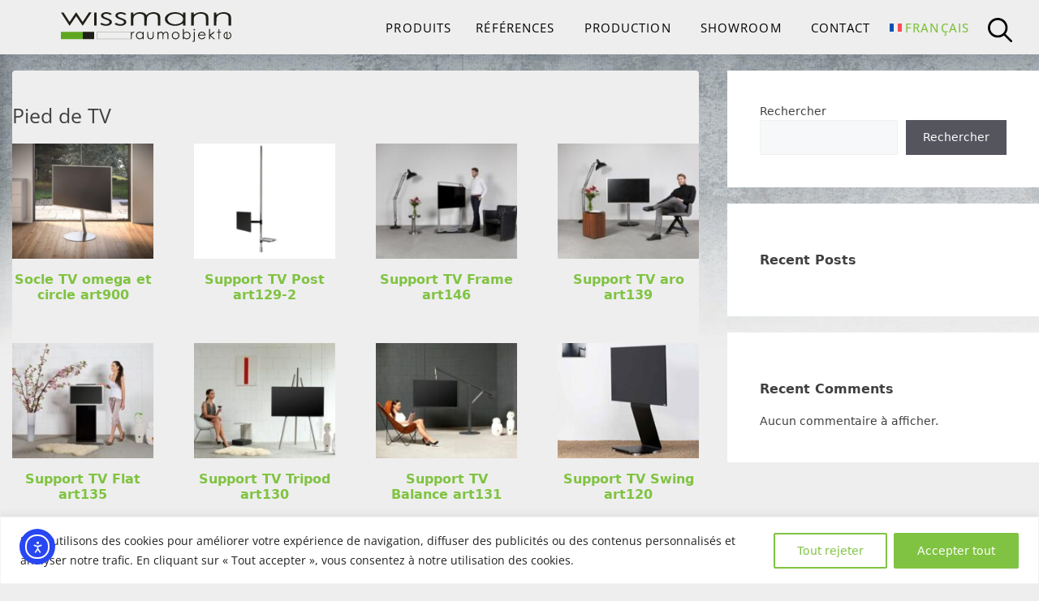

--- FILE ---
content_type: text/html; charset=UTF-8
request_url: https://www.wissmann-raumobjekte.de/fr/etiquette-produit/pied-de-tv/
body_size: 31954
content:
<!DOCTYPE html>
<html lang="fr-FR">
<head>
<meta charset="UTF-8">
<meta name='robots' content='index, follow, max-image-preview:large, max-snippet:-1, max-video-preview:-1' />
<style>img:is([sizes="auto" i], [sizes^="auto," i]) { contain-intrinsic-size: 3000px 1500px }</style>
<meta name="viewport" content="width=device-width, initial-scale=1">
<!-- This site is optimized with the Yoast SEO plugin v26.7 - https://yoast.com/wordpress/plugins/seo/ -->
<title>Pied de TV Archives - wissmann raumobjekte</title>
<link rel="canonical" href="https://www.wissmann-raumobjekte.de/fr/etiquette-produit/pied-de-tv/" />
<link rel="next" href="https://www.wissmann-raumobjekte.de/fr/etiquette-produit/pied-de-tv/page/2/" />
<meta property="og:locale" content="fr_FR" />
<meta property="og:type" content="article" />
<meta property="og:title" content="Pied de TV Archives - wissmann raumobjekte" />
<meta property="og:url" content="https://www.wissmann-raumobjekte.de/fr/etiquette-produit/pied-de-tv/" />
<meta property="og:site_name" content="wissmann raumobjekte" />
<meta name="twitter:card" content="summary_large_image" />
<script type="application/ld+json" class="yoast-schema-graph">{"@context":"https://schema.org","@graph":[{"@type":"CollectionPage","@id":"https://www.wissmann-raumobjekte.de/fr/etiquette-produit/pied-de-tv/","url":"https://www.wissmann-raumobjekte.de/fr/etiquette-produit/pied-de-tv/","name":"Pied de TV Archives - wissmann raumobjekte","isPartOf":{"@id":"https://www.wissmann-raumobjekte.de/fr/#website"},"primaryImageOfPage":{"@id":"https://www.wissmann-raumobjekte.de/fr/etiquette-produit/pied-de-tv/#primaryimage"},"image":{"@id":"https://www.wissmann-raumobjekte.de/fr/etiquette-produit/pied-de-tv/#primaryimage"},"thumbnailUrl":"https://www.wissmann-raumobjekte.de/wp-content/uploads/tv_standfuss_fernsehhalter_art900_circle_wissmann.jpg","inLanguage":"fr-FR"},{"@type":"ImageObject","inLanguage":"fr-FR","@id":"https://www.wissmann-raumobjekte.de/fr/etiquette-produit/pied-de-tv/#primaryimage","url":"https://www.wissmann-raumobjekte.de/wp-content/uploads/tv_standfuss_fernsehhalter_art900_circle_wissmann.jpg","contentUrl":"https://www.wissmann-raumobjekte.de/wp-content/uploads/tv_standfuss_fernsehhalter_art900_circle_wissmann.jpg","width":2400,"height":1697,"caption":"tv_standfuss_fernsehhalter_art900_circle_wissmann"},{"@type":"WebSite","@id":"https://www.wissmann-raumobjekte.de/fr/#website","url":"https://www.wissmann-raumobjekte.de/fr/","name":"wissmann raumobjekte","description":"","publisher":{"@id":"https://www.wissmann-raumobjekte.de/fr/#organization"},"potentialAction":[{"@type":"SearchAction","target":{"@type":"EntryPoint","urlTemplate":"https://www.wissmann-raumobjekte.de/fr/?s={search_term_string}"},"query-input":{"@type":"PropertyValueSpecification","valueRequired":true,"valueName":"search_term_string"}}],"inLanguage":"fr-FR"},{"@type":"Organization","@id":"https://www.wissmann-raumobjekte.de/fr/#organization","name":"Wissmann Raumobjekte","url":"https://www.wissmann-raumobjekte.de/fr/","logo":{"@type":"ImageObject","inLanguage":"fr-FR","@id":"https://www.wissmann-raumobjekte.de/fr/#/schema/logo/image/","url":"https://www.wissmann-raumobjekte.de/wp-content/uploads/2022/06/Logo.svg","contentUrl":"https://www.wissmann-raumobjekte.de/wp-content/uploads/2022/06/Logo.svg","width":1,"height":1,"caption":"Wissmann Raumobjekte"},"image":{"@id":"https://www.wissmann-raumobjekte.de/fr/#/schema/logo/image/"},"sameAs":["https://www.facebook.com/wissmannraumobjekte/","https://www.youtube.com/channel/UCUmZUctLVwn7Ai2-t9USbAA","https://www.instagram.com/wissmann.design/","https://de.pinterest.com/wissmanndesign/"]}]}</script>
<!-- / Yoast SEO plugin. -->
<link rel='dns-prefetch' href='//cdn.elementor.com' />
<link rel='dns-prefetch' href='//www.googletagmanager.com' />
<link rel="alternate" type="application/rss+xml" title="wissmann raumobjekte &raquo; Flux" href="https://www.wissmann-raumobjekte.de/fr/feed/" />
<link rel="alternate" type="application/rss+xml" title="wissmann raumobjekte &raquo; Flux des commentaires" href="https://www.wissmann-raumobjekte.de/fr/comments/feed/" />
<link rel="alternate" type="application/rss+xml" title="Flux pour wissmann raumobjekte &raquo; Pied de TV Étiquette" href="https://www.wissmann-raumobjekte.de/fr/etiquette-produit/pied-de-tv/feed/" />
<script>
window._wpemojiSettings = {"baseUrl":"https:\/\/s.w.org\/images\/core\/emoji\/16.0.1\/72x72\/","ext":".png","svgUrl":"https:\/\/s.w.org\/images\/core\/emoji\/16.0.1\/svg\/","svgExt":".svg","source":{"concatemoji":"https:\/\/www.wissmann-raumobjekte.de\/wp-includes\/js\/wp-emoji-release.min.js?ver=6.8.2"}};
/*! This file is auto-generated */
!function(s,n){var o,i,e;function c(e){try{var t={supportTests:e,timestamp:(new Date).valueOf()};sessionStorage.setItem(o,JSON.stringify(t))}catch(e){}}function p(e,t,n){e.clearRect(0,0,e.canvas.width,e.canvas.height),e.fillText(t,0,0);var t=new Uint32Array(e.getImageData(0,0,e.canvas.width,e.canvas.height).data),a=(e.clearRect(0,0,e.canvas.width,e.canvas.height),e.fillText(n,0,0),new Uint32Array(e.getImageData(0,0,e.canvas.width,e.canvas.height).data));return t.every(function(e,t){return e===a[t]})}function u(e,t){e.clearRect(0,0,e.canvas.width,e.canvas.height),e.fillText(t,0,0);for(var n=e.getImageData(16,16,1,1),a=0;a<n.data.length;a++)if(0!==n.data[a])return!1;return!0}function f(e,t,n,a){switch(t){case"flag":return n(e,"\ud83c\udff3\ufe0f\u200d\u26a7\ufe0f","\ud83c\udff3\ufe0f\u200b\u26a7\ufe0f")?!1:!n(e,"\ud83c\udde8\ud83c\uddf6","\ud83c\udde8\u200b\ud83c\uddf6")&&!n(e,"\ud83c\udff4\udb40\udc67\udb40\udc62\udb40\udc65\udb40\udc6e\udb40\udc67\udb40\udc7f","\ud83c\udff4\u200b\udb40\udc67\u200b\udb40\udc62\u200b\udb40\udc65\u200b\udb40\udc6e\u200b\udb40\udc67\u200b\udb40\udc7f");case"emoji":return!a(e,"\ud83e\udedf")}return!1}function g(e,t,n,a){var r="undefined"!=typeof WorkerGlobalScope&&self instanceof WorkerGlobalScope?new OffscreenCanvas(300,150):s.createElement("canvas"),o=r.getContext("2d",{willReadFrequently:!0}),i=(o.textBaseline="top",o.font="600 32px Arial",{});return e.forEach(function(e){i[e]=t(o,e,n,a)}),i}function t(e){var t=s.createElement("script");t.src=e,t.defer=!0,s.head.appendChild(t)}"undefined"!=typeof Promise&&(o="wpEmojiSettingsSupports",i=["flag","emoji"],n.supports={everything:!0,everythingExceptFlag:!0},e=new Promise(function(e){s.addEventListener("DOMContentLoaded",e,{once:!0})}),new Promise(function(t){var n=function(){try{var e=JSON.parse(sessionStorage.getItem(o));if("object"==typeof e&&"number"==typeof e.timestamp&&(new Date).valueOf()<e.timestamp+604800&&"object"==typeof e.supportTests)return e.supportTests}catch(e){}return null}();if(!n){if("undefined"!=typeof Worker&&"undefined"!=typeof OffscreenCanvas&&"undefined"!=typeof URL&&URL.createObjectURL&&"undefined"!=typeof Blob)try{var e="postMessage("+g.toString()+"("+[JSON.stringify(i),f.toString(),p.toString(),u.toString()].join(",")+"));",a=new Blob([e],{type:"text/javascript"}),r=new Worker(URL.createObjectURL(a),{name:"wpTestEmojiSupports"});return void(r.onmessage=function(e){c(n=e.data),r.terminate(),t(n)})}catch(e){}c(n=g(i,f,p,u))}t(n)}).then(function(e){for(var t in e)n.supports[t]=e[t],n.supports.everything=n.supports.everything&&n.supports[t],"flag"!==t&&(n.supports.everythingExceptFlag=n.supports.everythingExceptFlag&&n.supports[t]);n.supports.everythingExceptFlag=n.supports.everythingExceptFlag&&!n.supports.flag,n.DOMReady=!1,n.readyCallback=function(){n.DOMReady=!0}}).then(function(){return e}).then(function(){var e;n.supports.everything||(n.readyCallback(),(e=n.source||{}).concatemoji?t(e.concatemoji):e.wpemoji&&e.twemoji&&(t(e.twemoji),t(e.wpemoji)))}))}((window,document),window._wpemojiSettings);
</script>
<style id='wp-emoji-styles-inline-css'>
img.wp-smiley, img.emoji {
display: inline !important;
border: none !important;
box-shadow: none !important;
height: 1em !important;
width: 1em !important;
margin: 0 0.07em !important;
vertical-align: -0.1em !important;
background: none !important;
padding: 0 !important;
}
</style>
<!-- <link rel='stylesheet' id='wp-block-library-css' href='https://www.wissmann-raumobjekte.de/wp-includes/css/dist/block-library/style.min.css?ver=6.8.2' media='all' /> -->
<link rel="stylesheet" type="text/css" href="//www.wissmann-raumobjekte.de/wp-content/cache/wpfc-minified/79rcc4wz/g3wmf.css" media="all"/>
<style id='classic-theme-styles-inline-css'>
/*! This file is auto-generated */
.wp-block-button__link{color:#fff;background-color:#32373c;border-radius:9999px;box-shadow:none;text-decoration:none;padding:calc(.667em + 2px) calc(1.333em + 2px);font-size:1.125em}.wp-block-file__button{background:#32373c;color:#fff;text-decoration:none}
</style>
<style id='global-styles-inline-css'>
:root{--wp--preset--aspect-ratio--square: 1;--wp--preset--aspect-ratio--4-3: 4/3;--wp--preset--aspect-ratio--3-4: 3/4;--wp--preset--aspect-ratio--3-2: 3/2;--wp--preset--aspect-ratio--2-3: 2/3;--wp--preset--aspect-ratio--16-9: 16/9;--wp--preset--aspect-ratio--9-16: 9/16;--wp--preset--color--black: #000000;--wp--preset--color--cyan-bluish-gray: #abb8c3;--wp--preset--color--white: #ffffff;--wp--preset--color--pale-pink: #f78da7;--wp--preset--color--vivid-red: #cf2e2e;--wp--preset--color--luminous-vivid-orange: #ff6900;--wp--preset--color--luminous-vivid-amber: #fcb900;--wp--preset--color--light-green-cyan: #7bdcb5;--wp--preset--color--vivid-green-cyan: #00d084;--wp--preset--color--pale-cyan-blue: #8ed1fc;--wp--preset--color--vivid-cyan-blue: #0693e3;--wp--preset--color--vivid-purple: #9b51e0;--wp--preset--color--contrast: var(--contrast);--wp--preset--color--contrast-2: var(--contrast-2);--wp--preset--color--contrast-3: var(--contrast-3);--wp--preset--color--base: var(--base);--wp--preset--color--base-2: var(--base-2);--wp--preset--color--base-3: var(--base-3);--wp--preset--color--accent: var(--accent);--wp--preset--gradient--vivid-cyan-blue-to-vivid-purple: linear-gradient(135deg,rgba(6,147,227,1) 0%,rgb(155,81,224) 100%);--wp--preset--gradient--light-green-cyan-to-vivid-green-cyan: linear-gradient(135deg,rgb(122,220,180) 0%,rgb(0,208,130) 100%);--wp--preset--gradient--luminous-vivid-amber-to-luminous-vivid-orange: linear-gradient(135deg,rgba(252,185,0,1) 0%,rgba(255,105,0,1) 100%);--wp--preset--gradient--luminous-vivid-orange-to-vivid-red: linear-gradient(135deg,rgba(255,105,0,1) 0%,rgb(207,46,46) 100%);--wp--preset--gradient--very-light-gray-to-cyan-bluish-gray: linear-gradient(135deg,rgb(238,238,238) 0%,rgb(169,184,195) 100%);--wp--preset--gradient--cool-to-warm-spectrum: linear-gradient(135deg,rgb(74,234,220) 0%,rgb(151,120,209) 20%,rgb(207,42,186) 40%,rgb(238,44,130) 60%,rgb(251,105,98) 80%,rgb(254,248,76) 100%);--wp--preset--gradient--blush-light-purple: linear-gradient(135deg,rgb(255,206,236) 0%,rgb(152,150,240) 100%);--wp--preset--gradient--blush-bordeaux: linear-gradient(135deg,rgb(254,205,165) 0%,rgb(254,45,45) 50%,rgb(107,0,62) 100%);--wp--preset--gradient--luminous-dusk: linear-gradient(135deg,rgb(255,203,112) 0%,rgb(199,81,192) 50%,rgb(65,88,208) 100%);--wp--preset--gradient--pale-ocean: linear-gradient(135deg,rgb(255,245,203) 0%,rgb(182,227,212) 50%,rgb(51,167,181) 100%);--wp--preset--gradient--electric-grass: linear-gradient(135deg,rgb(202,248,128) 0%,rgb(113,206,126) 100%);--wp--preset--gradient--midnight: linear-gradient(135deg,rgb(2,3,129) 0%,rgb(40,116,252) 100%);--wp--preset--font-size--small: 13px;--wp--preset--font-size--medium: 20px;--wp--preset--font-size--large: 36px;--wp--preset--font-size--x-large: 42px;--wp--preset--spacing--20: 0.44rem;--wp--preset--spacing--30: 0.67rem;--wp--preset--spacing--40: 1rem;--wp--preset--spacing--50: 1.5rem;--wp--preset--spacing--60: 2.25rem;--wp--preset--spacing--70: 3.38rem;--wp--preset--spacing--80: 5.06rem;--wp--preset--shadow--natural: 6px 6px 9px rgba(0, 0, 0, 0.2);--wp--preset--shadow--deep: 12px 12px 50px rgba(0, 0, 0, 0.4);--wp--preset--shadow--sharp: 6px 6px 0px rgba(0, 0, 0, 0.2);--wp--preset--shadow--outlined: 6px 6px 0px -3px rgba(255, 255, 255, 1), 6px 6px rgba(0, 0, 0, 1);--wp--preset--shadow--crisp: 6px 6px 0px rgba(0, 0, 0, 1);}:where(.is-layout-flex){gap: 0.5em;}:where(.is-layout-grid){gap: 0.5em;}body .is-layout-flex{display: flex;}.is-layout-flex{flex-wrap: wrap;align-items: center;}.is-layout-flex > :is(*, div){margin: 0;}body .is-layout-grid{display: grid;}.is-layout-grid > :is(*, div){margin: 0;}:where(.wp-block-columns.is-layout-flex){gap: 2em;}:where(.wp-block-columns.is-layout-grid){gap: 2em;}:where(.wp-block-post-template.is-layout-flex){gap: 1.25em;}:where(.wp-block-post-template.is-layout-grid){gap: 1.25em;}.has-black-color{color: var(--wp--preset--color--black) !important;}.has-cyan-bluish-gray-color{color: var(--wp--preset--color--cyan-bluish-gray) !important;}.has-white-color{color: var(--wp--preset--color--white) !important;}.has-pale-pink-color{color: var(--wp--preset--color--pale-pink) !important;}.has-vivid-red-color{color: var(--wp--preset--color--vivid-red) !important;}.has-luminous-vivid-orange-color{color: var(--wp--preset--color--luminous-vivid-orange) !important;}.has-luminous-vivid-amber-color{color: var(--wp--preset--color--luminous-vivid-amber) !important;}.has-light-green-cyan-color{color: var(--wp--preset--color--light-green-cyan) !important;}.has-vivid-green-cyan-color{color: var(--wp--preset--color--vivid-green-cyan) !important;}.has-pale-cyan-blue-color{color: var(--wp--preset--color--pale-cyan-blue) !important;}.has-vivid-cyan-blue-color{color: var(--wp--preset--color--vivid-cyan-blue) !important;}.has-vivid-purple-color{color: var(--wp--preset--color--vivid-purple) !important;}.has-black-background-color{background-color: var(--wp--preset--color--black) !important;}.has-cyan-bluish-gray-background-color{background-color: var(--wp--preset--color--cyan-bluish-gray) !important;}.has-white-background-color{background-color: var(--wp--preset--color--white) !important;}.has-pale-pink-background-color{background-color: var(--wp--preset--color--pale-pink) !important;}.has-vivid-red-background-color{background-color: var(--wp--preset--color--vivid-red) !important;}.has-luminous-vivid-orange-background-color{background-color: var(--wp--preset--color--luminous-vivid-orange) !important;}.has-luminous-vivid-amber-background-color{background-color: var(--wp--preset--color--luminous-vivid-amber) !important;}.has-light-green-cyan-background-color{background-color: var(--wp--preset--color--light-green-cyan) !important;}.has-vivid-green-cyan-background-color{background-color: var(--wp--preset--color--vivid-green-cyan) !important;}.has-pale-cyan-blue-background-color{background-color: var(--wp--preset--color--pale-cyan-blue) !important;}.has-vivid-cyan-blue-background-color{background-color: var(--wp--preset--color--vivid-cyan-blue) !important;}.has-vivid-purple-background-color{background-color: var(--wp--preset--color--vivid-purple) !important;}.has-black-border-color{border-color: var(--wp--preset--color--black) !important;}.has-cyan-bluish-gray-border-color{border-color: var(--wp--preset--color--cyan-bluish-gray) !important;}.has-white-border-color{border-color: var(--wp--preset--color--white) !important;}.has-pale-pink-border-color{border-color: var(--wp--preset--color--pale-pink) !important;}.has-vivid-red-border-color{border-color: var(--wp--preset--color--vivid-red) !important;}.has-luminous-vivid-orange-border-color{border-color: var(--wp--preset--color--luminous-vivid-orange) !important;}.has-luminous-vivid-amber-border-color{border-color: var(--wp--preset--color--luminous-vivid-amber) !important;}.has-light-green-cyan-border-color{border-color: var(--wp--preset--color--light-green-cyan) !important;}.has-vivid-green-cyan-border-color{border-color: var(--wp--preset--color--vivid-green-cyan) !important;}.has-pale-cyan-blue-border-color{border-color: var(--wp--preset--color--pale-cyan-blue) !important;}.has-vivid-cyan-blue-border-color{border-color: var(--wp--preset--color--vivid-cyan-blue) !important;}.has-vivid-purple-border-color{border-color: var(--wp--preset--color--vivid-purple) !important;}.has-vivid-cyan-blue-to-vivid-purple-gradient-background{background: var(--wp--preset--gradient--vivid-cyan-blue-to-vivid-purple) !important;}.has-light-green-cyan-to-vivid-green-cyan-gradient-background{background: var(--wp--preset--gradient--light-green-cyan-to-vivid-green-cyan) !important;}.has-luminous-vivid-amber-to-luminous-vivid-orange-gradient-background{background: var(--wp--preset--gradient--luminous-vivid-amber-to-luminous-vivid-orange) !important;}.has-luminous-vivid-orange-to-vivid-red-gradient-background{background: var(--wp--preset--gradient--luminous-vivid-orange-to-vivid-red) !important;}.has-very-light-gray-to-cyan-bluish-gray-gradient-background{background: var(--wp--preset--gradient--very-light-gray-to-cyan-bluish-gray) !important;}.has-cool-to-warm-spectrum-gradient-background{background: var(--wp--preset--gradient--cool-to-warm-spectrum) !important;}.has-blush-light-purple-gradient-background{background: var(--wp--preset--gradient--blush-light-purple) !important;}.has-blush-bordeaux-gradient-background{background: var(--wp--preset--gradient--blush-bordeaux) !important;}.has-luminous-dusk-gradient-background{background: var(--wp--preset--gradient--luminous-dusk) !important;}.has-pale-ocean-gradient-background{background: var(--wp--preset--gradient--pale-ocean) !important;}.has-electric-grass-gradient-background{background: var(--wp--preset--gradient--electric-grass) !important;}.has-midnight-gradient-background{background: var(--wp--preset--gradient--midnight) !important;}.has-small-font-size{font-size: var(--wp--preset--font-size--small) !important;}.has-medium-font-size{font-size: var(--wp--preset--font-size--medium) !important;}.has-large-font-size{font-size: var(--wp--preset--font-size--large) !important;}.has-x-large-font-size{font-size: var(--wp--preset--font-size--x-large) !important;}
:where(.wp-block-post-template.is-layout-flex){gap: 1.25em;}:where(.wp-block-post-template.is-layout-grid){gap: 1.25em;}
:where(.wp-block-columns.is-layout-flex){gap: 2em;}:where(.wp-block-columns.is-layout-grid){gap: 2em;}
:root :where(.wp-block-pullquote){font-size: 1.5em;line-height: 1.6;}
</style>
<!-- <link rel='stylesheet' id='cn-customer-reviews-css' href='https://www.wissmann-raumobjekte.de/wp-content/plugins/cn-customer-reviews/public/css/cn-customer-reviews-public.css?ver=1.0.0' media='all' /> -->
<!-- <link rel='stylesheet' id='cn-custom.css-css' href='https://www.wissmann-raumobjekte.de/wp-content/plugins/cn-customer-reviews/public/../cn_package/css/cn-custom.css?ver=1.0.0' media='all' /> -->
<!-- <link rel='stylesheet' id='cn-grid-css' href='https://www.wissmann-raumobjekte.de/wp-content/plugins/cn-customer-reviews/public/../cn_package/css/cn-grid.css?ver=1.0.0' media='all' /> -->
<!-- <link rel='stylesheet' id='contact-form-7-css' href='https://www.wissmann-raumobjekte.de/wp-content/plugins/contact-form-7/includes/css/styles.css?ver=6.1.1' media='all' /> -->
<!-- <link rel='stylesheet' id='wcml-dropdown-0-css' href='//www.wissmann-raumobjekte.de/wp-content/plugins/woocommerce-multilingual/templates/currency-switchers/legacy-dropdown/style.css?ver=5.5.1.1' media='all' /> -->
<!-- <link rel='stylesheet' id='woocommerce-layout-css' href='https://www.wissmann-raumobjekte.de/wp-content/plugins/woocommerce/assets/css/woocommerce-layout.css?ver=10.2.1' media='all' /> -->
<link rel="stylesheet" type="text/css" href="//www.wissmann-raumobjekte.de/wp-content/cache/wpfc-minified/8vz7k3yg/g3xsl.css" media="all"/>
<!-- <link rel='stylesheet' id='woocommerce-smallscreen-css' href='https://www.wissmann-raumobjekte.de/wp-content/plugins/woocommerce/assets/css/woocommerce-smallscreen.css?ver=10.2.1' media='only screen and (max-width: 768px)' /> -->
<link rel="stylesheet" type="text/css" href="//www.wissmann-raumobjekte.de/wp-content/cache/wpfc-minified/241gfk0c/g3wmf.css" media="only screen and (max-width: 768px)"/>
<!-- <link rel='stylesheet' id='woocommerce-general-css' href='https://www.wissmann-raumobjekte.de/wp-content/plugins/woocommerce/assets/css/woocommerce.css?ver=10.2.1' media='all' /> -->
<link rel="stylesheet" type="text/css" href="//www.wissmann-raumobjekte.de/wp-content/cache/wpfc-minified/dhb5fceg/g3wmf.css" media="all"/>
<style id='woocommerce-inline-inline-css'>
.woocommerce form .form-row .required { visibility: visible; }
</style>
<!-- <link rel='stylesheet' id='wpml-legacy-dropdown-0-css' href='https://www.wissmann-raumobjekte.de/wp-content/plugins/sitepress-multilingual-cms/templates/language-switchers/legacy-dropdown/style.min.css?ver=1' media='all' /> -->
<!-- <link rel='stylesheet' id='wpml-menu-item-0-css' href='https://www.wissmann-raumobjekte.de/wp-content/plugins/sitepress-multilingual-cms/templates/language-switchers/menu-item/style.min.css?ver=1' media='all' /> -->
<!-- <link rel='stylesheet' id='ea11y-widget-fonts-css' href='https://www.wissmann-raumobjekte.de/wp-content/plugins/pojo-accessibility/assets/build/fonts.css?ver=3.7.0' media='all' /> -->
<!-- <link rel='stylesheet' id='ea11y-skip-link-css' href='https://www.wissmann-raumobjekte.de/wp-content/plugins/pojo-accessibility/assets/build/skip-link.css?ver=3.7.0' media='all' /> -->
<!-- <link rel='stylesheet' id='brands-styles-css' href='https://www.wissmann-raumobjekte.de/wp-content/plugins/woocommerce/assets/css/brands.css?ver=10.2.1' media='all' /> -->
<!-- <link rel='stylesheet' id='generate-style-css' href='https://www.wissmann-raumobjekte.de/wp-content/themes/generatepress/assets/css/main.min.css?ver=3.6.0' media='all' /> -->
<link rel="stylesheet" type="text/css" href="//www.wissmann-raumobjekte.de/wp-content/cache/wpfc-minified/7lkx8fmb/g3wkq.css" media="all"/>
<style id='generate-style-inline-css'>
.is-right-sidebar{width:30%;}.is-left-sidebar{width:30%;}.site-content .content-area{width:70%;}@media (max-width: 1024px){.main-navigation .menu-toggle,.sidebar-nav-mobile:not(#sticky-placeholder){display:block;}.main-navigation ul,.gen-sidebar-nav,.main-navigation:not(.slideout-navigation):not(.toggled) .main-nav > ul,.has-inline-mobile-toggle #site-navigation .inside-navigation > *:not(.navigation-search):not(.main-nav){display:none;}.nav-align-right .inside-navigation,.nav-align-center .inside-navigation{justify-content:space-between;}.has-inline-mobile-toggle .mobile-menu-control-wrapper{display:flex;flex-wrap:wrap;}.has-inline-mobile-toggle .inside-header{flex-direction:row;text-align:left;flex-wrap:wrap;}.has-inline-mobile-toggle .header-widget,.has-inline-mobile-toggle #site-navigation{flex-basis:100%;}.nav-float-left .has-inline-mobile-toggle #site-navigation{order:10;}}
.elementor-template-full-width .site-content{display:block;}
.dynamic-author-image-rounded{border-radius:100%;}.dynamic-featured-image, .dynamic-author-image{vertical-align:middle;}.one-container.blog .dynamic-content-template:not(:last-child), .one-container.archive .dynamic-content-template:not(:last-child){padding-bottom:0px;}.dynamic-entry-excerpt > p:last-child{margin-bottom:0px;}
</style>
<!-- <link rel='stylesheet' id='generate-google-fonts-css' href='https://www.wissmann-raumobjekte.de/wp-content/uploads/fonts/854dbdff97254fa09179c0d0379d79ff/font.css?v=1667889412' media='all' /> -->
<!-- <link rel='stylesheet' id='elementor-icons-css' href='https://www.wissmann-raumobjekte.de/wp-content/plugins/elementor/assets/lib/eicons/css/elementor-icons.min.css?ver=5.44.0' media='all' /> -->
<!-- <link rel='stylesheet' id='elementor-frontend-css' href='https://www.wissmann-raumobjekte.de/wp-content/plugins/elementor/assets/css/frontend.min.css?ver=3.32.2' media='all' /> -->
<link rel="stylesheet" type="text/css" href="//www.wissmann-raumobjekte.de/wp-content/cache/wpfc-minified/7ii5kdqx/g3wkq.css" media="all"/>
<link rel='stylesheet' id='elementor-post-19-css' href='https://www.wissmann-raumobjekte.de/wp-content/uploads/elementor/css/post-19.css?ver=1767840685' media='all' />
<!-- <link rel='stylesheet' id='elementor-pro-css' href='https://www.wissmann-raumobjekte.de/wp-content/plugins/elementor-pro/assets/css/frontend.min.css?ver=3.9.2' media='all' /> -->
<!-- <link rel='stylesheet' id='font-awesome-5-all-css' href='https://www.wissmann-raumobjekte.de/wp-content/plugins/elementor/assets/lib/font-awesome/css/all.min.css?ver=3.32.2' media='all' /> -->
<!-- <link rel='stylesheet' id='font-awesome-4-shim-css' href='https://www.wissmann-raumobjekte.de/wp-content/plugins/elementor/assets/lib/font-awesome/css/v4-shims.min.css?ver=3.32.2' media='all' /> -->
<link rel="stylesheet" type="text/css" href="//www.wissmann-raumobjekte.de/wp-content/cache/wpfc-minified/kmuwkp78/g3wmf.css" media="all"/>
<link rel='stylesheet' id='elementor-post-19591-css' href='https://www.wissmann-raumobjekte.de/wp-content/uploads/elementor/css/post-19591.css?ver=1767840685' media='all' />
<!-- <link rel='stylesheet' id='generatepress-dynamic-css' href='https://www.wissmann-raumobjekte.de/wp-content/uploads/generatepress/style.min.css?ver=1749155969' media='all' /> -->
<!-- <link rel='stylesheet' id='generate-child-css' href='https://www.wissmann-raumobjekte.de/wp-content/themes/generatepress_child/style.css?ver=1672926071' media='all' /> -->
<!-- <link rel='stylesheet' id='generate-blog-images-css' href='https://www.wissmann-raumobjekte.de/wp-content/plugins/gp-premium/blog/functions/css/featured-images.min.css?ver=2.2.2' media='all' /> -->
<!-- <link rel='stylesheet' id='generate-offside-css' href='https://www.wissmann-raumobjekte.de/wp-content/plugins/gp-premium/menu-plus/functions/css/offside.min.css?ver=2.2.2' media='all' /> -->
<link rel="stylesheet" type="text/css" href="//www.wissmann-raumobjekte.de/wp-content/cache/wpfc-minified/dth14a5k/g3wmf.css" media="all"/>
<style id='generate-offside-inline-css'>
.slideout-navigation.main-navigation{background-color:#fff;}.slideout-navigation.main-navigation .main-nav ul li a{color:#fff;}.slideout-navigation.main-navigation ul ul{background-color:#fff;}.slideout-navigation.main-navigation .main-nav ul ul li a{color:#000;}.slideout-navigation.main-navigation .main-nav ul li:not([class*="current-menu-"]):hover > a, .slideout-navigation.main-navigation .main-nav ul li:not([class*="current-menu-"]):focus > a, .slideout-navigation.main-navigation .main-nav ul li.sfHover:not([class*="current-menu-"]) > a{color:#000;}.slideout-navigation.main-navigation .main-nav ul ul li:not([class*="current-menu-"]):hover > a, .slideout-navigation.main-navigation .main-nav ul ul li:not([class*="current-menu-"]):focus > a, .slideout-navigation.main-navigation .main-nav ul ul li.sfHover:not([class*="current-menu-"]) > a{color:#000;background-color:#fff;}.slideout-navigation.main-navigation .main-nav ul li[class*="current-menu-"] > a{color:#000;}.slideout-navigation.main-navigation .main-nav ul ul li[class*="current-menu-"] > a{color:#000;background-color:#fff;}.slideout-navigation, .slideout-navigation a{color:#fff;}.slideout-navigation button.slideout-exit{color:#fff;padding-left:18px;padding-right:18px;}.slide-opened nav.toggled .menu-toggle:before{display:none;}@media (max-width: 1024px){.menu-bar-item.slideout-toggle{display:none;}}
</style>
<!-- <link rel='stylesheet' id='generate-navigation-branding-css' href='https://www.wissmann-raumobjekte.de/wp-content/plugins/gp-premium/menu-plus/functions/css/navigation-branding-flex.min.css?ver=2.2.2' media='all' /> -->
<link rel="stylesheet" type="text/css" href="//www.wissmann-raumobjekte.de/wp-content/cache/wpfc-minified/e1sw5uoj/g3wkq.css" media="all"/>
<style id='generate-navigation-branding-inline-css'>
.main-navigation.has-branding .inside-navigation.grid-container, .main-navigation.has-branding.grid-container .inside-navigation:not(.grid-container){padding:0px;}.main-navigation.has-branding:not(.grid-container) .inside-navigation:not(.grid-container) .navigation-branding{margin-left:10px;}.main-navigation .sticky-navigation-logo, .main-navigation.navigation-stick .site-logo:not(.mobile-header-logo){display:none;}.main-navigation.navigation-stick .sticky-navigation-logo{display:block;}.navigation-branding img, .site-logo.mobile-header-logo img{height:20px;width:auto;}.navigation-branding .main-title{line-height:20px;}@media (max-width: 1024px){.main-navigation.has-branding.nav-align-center .menu-bar-items, .main-navigation.has-sticky-branding.navigation-stick.nav-align-center .menu-bar-items{margin-left:auto;}.navigation-branding{margin-right:auto;margin-left:10px;}.navigation-branding .main-title, .mobile-header-navigation .site-logo{margin-left:10px;}.main-navigation.has-branding .inside-navigation.grid-container{padding:0px;}}
</style>
<!-- <link rel='stylesheet' id='generate-woocommerce-css' href='https://www.wissmann-raumobjekte.de/wp-content/plugins/gp-premium/woocommerce/functions/css/woocommerce.min.css?ver=2.2.2' media='all' /> -->
<link rel="stylesheet" type="text/css" href="//www.wissmann-raumobjekte.de/wp-content/cache/wpfc-minified/mkby9dog/g3wkq.css" media="all"/>
<style id='generate-woocommerce-inline-css'>
.woocommerce #respond input#submit, .woocommerce a.button, .woocommerce button.button, .woocommerce input.button{color:#ffffff;background-color:#55555e;}.woocommerce #respond input#submit:hover, .woocommerce a.button:hover, .woocommerce button.button:hover, .woocommerce input.button:hover{color:#ffffff;background-color:#3f4047;}.woocommerce #respond input#submit.alt, .woocommerce a.button.alt, .woocommerce button.button.alt, .woocommerce input.button.alt, .woocommerce #respond input#submit.alt.disabled, .woocommerce #respond input#submit.alt.disabled:hover, .woocommerce #respond input#submit.alt:disabled, .woocommerce #respond input#submit.alt:disabled:hover, .woocommerce #respond input#submit.alt:disabled[disabled], .woocommerce #respond input#submit.alt:disabled[disabled]:hover, .woocommerce a.button.alt.disabled, .woocommerce a.button.alt.disabled:hover, .woocommerce a.button.alt:disabled, .woocommerce a.button.alt:disabled:hover, .woocommerce a.button.alt:disabled[disabled], .woocommerce a.button.alt:disabled[disabled]:hover, .woocommerce button.button.alt.disabled, .woocommerce button.button.alt.disabled:hover, .woocommerce button.button.alt:disabled, .woocommerce button.button.alt:disabled:hover, .woocommerce button.button.alt:disabled[disabled], .woocommerce button.button.alt:disabled[disabled]:hover, .woocommerce input.button.alt.disabled, .woocommerce input.button.alt.disabled:hover, .woocommerce input.button.alt:disabled, .woocommerce input.button.alt:disabled:hover, .woocommerce input.button.alt:disabled[disabled], .woocommerce input.button.alt:disabled[disabled]:hover{color:#ffffff;background-color:#1e73be;}.woocommerce #respond input#submit.alt:hover, .woocommerce a.button.alt:hover, .woocommerce button.button.alt:hover, .woocommerce input.button.alt:hover{color:#ffffff;background-color:#377fbf;}.woocommerce .star-rating span:before, .woocommerce p.stars:hover a::before{color:#ffa200;}.woocommerce span.onsale{background-color:#222222;color:#ffffff;}.woocommerce ul.products li.product .price, .woocommerce div.product p.price{color:#222222;}.woocommerce div.product .woocommerce-tabs ul.tabs li a{color:#222222;}.woocommerce div.product .woocommerce-tabs ul.tabs li a:hover, .woocommerce div.product .woocommerce-tabs ul.tabs li.active a{color:#1e73be;}.woocommerce-message{background-color:#0b9444;color:#ffffff;}div.woocommerce-message a.button, div.woocommerce-message a.button:focus, div.woocommerce-message a.button:hover, div.woocommerce-message a, div.woocommerce-message a:focus, div.woocommerce-message a:hover{color:#ffffff;}.woocommerce-info{background-color:#1e73be;color:#ffffff;}div.woocommerce-info a.button, div.woocommerce-info a.button:focus, div.woocommerce-info a.button:hover, div.woocommerce-info a, div.woocommerce-info a:focus, div.woocommerce-info a:hover{color:#ffffff;}.woocommerce-error{background-color:#e8626d;color:#ffffff;}div.woocommerce-error a.button, div.woocommerce-error a.button:focus, div.woocommerce-error a.button:hover, div.woocommerce-error a, div.woocommerce-error a:focus, div.woocommerce-error a:hover{color:#ffffff;}.woocommerce-product-details__short-description{color:var(--contrast);}#wc-mini-cart{background-color:#ffffff;color:#000000;}#wc-mini-cart a:not(.button), #wc-mini-cart a.remove{color:#000000;}#wc-mini-cart .button{color:#ffffff;}#wc-mini-cart .button:hover, #wc-mini-cart .button:focus, #wc-mini-cart .button:active{color:#ffffff;}.woocommerce #content div.product div.images, .woocommerce div.product div.images, .woocommerce-page #content div.product div.images, .woocommerce-page div.product div.images{width:50%;}.add-to-cart-panel{background-color:#ffffff;color:#000000;}.add-to-cart-panel a:not(.button){color:#000000;}.woocommerce .widget_price_filter .price_slider_wrapper .ui-widget-content{background-color:#dddddd;}.woocommerce .widget_price_filter .ui-slider .ui-slider-range, .woocommerce .widget_price_filter .ui-slider .ui-slider-handle{background-color:#666666;}.woocommerce-MyAccount-navigation li.is-active a:after, a.button.wc-forward:after{display:none;}#payment .payment_methods>.wc_payment_method>label:before{font-family:WooCommerce;content:"\e039";}#payment .payment_methods li.wc_payment_method>input[type=radio]:first-child:checked+label:before{content:"\e03c";}.woocommerce-ordering:after{font-family:WooCommerce;content:"\e00f";}.wc-columns-container .products, .woocommerce .related ul.products, .woocommerce .up-sells ul.products{grid-gap:50px;}@media (max-width: 1024px){.woocommerce .wc-columns-container.wc-tablet-columns-2 .products{-ms-grid-columns:(1fr)[2];grid-template-columns:repeat(2, 1fr);}.wc-related-upsell-tablet-columns-2 .related ul.products, .wc-related-upsell-tablet-columns-2 .up-sells ul.products{-ms-grid-columns:(1fr)[2];grid-template-columns:repeat(2, 1fr);}}@media (max-width:768px){.add-to-cart-panel .continue-shopping{background-color:#ffffff;}.woocommerce #content div.product div.images,.woocommerce div.product div.images,.woocommerce-page #content div.product div.images,.woocommerce-page div.product div.images{width:100%;}}@media (max-width: 1024px){nav.toggled .main-nav li.wc-menu-item{display:none !important;}.mobile-bar-items.wc-mobile-cart-items{z-index:1;}}
</style>
<!-- <link rel='stylesheet' id='generate-woocommerce-mobile-css' href='https://www.wissmann-raumobjekte.de/wp-content/plugins/gp-premium/woocommerce/functions/css/woocommerce-mobile.min.css?ver=2.2.2' media='(max-width:768px)' /> -->
<link rel="stylesheet" type="text/css" href="//www.wissmann-raumobjekte.de/wp-content/cache/wpfc-minified/fbin0r4/g3wkq.css" media="(max-width:768px)"/>
<!-- <link rel='stylesheet' id='eael-general-css' href='https://www.wissmann-raumobjekte.de/wp-content/plugins/essential-addons-for-elementor-lite/assets/front-end/css/view/general.min.css?ver=6.3.2' media='all' /> -->
<!-- <link rel='stylesheet' id='elementor-gf-local-opensans-css' href='https://www.wissmann-raumobjekte.de/wp-content/uploads/elementor/google-fonts/css/opensans.css?ver=1749227571' media='all' /> -->
<!-- <link rel='stylesheet' id='elementor-gf-local-rubik-css' href='https://www.wissmann-raumobjekte.de/wp-content/uploads/elementor/google-fonts/css/rubik.css?ver=1749227576' media='all' /> -->
<!-- <link rel='stylesheet' id='elementor-icons-shared-0-css' href='https://www.wissmann-raumobjekte.de/wp-content/plugins/elementor/assets/lib/font-awesome/css/fontawesome.min.css?ver=5.15.3' media='all' /> -->
<!-- <link rel='stylesheet' id='elementor-icons-fa-regular-css' href='https://www.wissmann-raumobjekte.de/wp-content/plugins/elementor/assets/lib/font-awesome/css/regular.min.css?ver=5.15.3' media='all' /> -->
<!-- <link rel='stylesheet' id='elementor-icons-fa-solid-css' href='https://www.wissmann-raumobjekte.de/wp-content/plugins/elementor/assets/lib/font-awesome/css/solid.min.css?ver=5.15.3' media='all' /> -->
<!-- <link rel='stylesheet' id='elementor-icons-fa-brands-css' href='https://www.wissmann-raumobjekte.de/wp-content/plugins/elementor/assets/lib/font-awesome/css/brands.min.css?ver=5.15.3' media='all' /> -->
<link rel="stylesheet" type="text/css" href="//www.wissmann-raumobjekte.de/wp-content/cache/wpfc-minified/l1h55umv/g3xjb.css" media="all"/>
<script id="wpml-cookie-js-extra">
var wpml_cookies = {"wp-wpml_current_language":{"value":"fr","expires":1,"path":"\/"}};
var wpml_cookies = {"wp-wpml_current_language":{"value":"fr","expires":1,"path":"\/"}};
</script>
<script src='//www.wissmann-raumobjekte.de/wp-content/cache/wpfc-minified/7xch1jg9/g3wkq.js' type="text/javascript"></script>
<!-- <script src="https://www.wissmann-raumobjekte.de/wp-content/plugins/sitepress-multilingual-cms/res/js/cookies/language-cookie.js?ver=476000" id="wpml-cookie-js" defer data-wp-strategy="defer"></script> -->
<!-- <script src="https://www.wissmann-raumobjekte.de/wp-includes/js/jquery/jquery.min.js?ver=3.7.1" id="jquery-core-js"></script> -->
<script id="cookie-law-info-js-extra">
var _ckyConfig = {"_ipData":[],"_assetsURL":"https:\/\/www.wissmann-raumobjekte.de\/wp-content\/plugins\/cookie-law-info\/lite\/frontend\/images\/","_publicURL":"https:\/\/www.wissmann-raumobjekte.de","_expiry":"365","_categories":[{"name":"N\u00e9cessaire","slug":"necessary","isNecessary":true,"ccpaDoNotSell":true,"cookies":[],"active":true,"defaultConsent":{"gdpr":true,"ccpa":true}},{"name":"Fonctionnelle","slug":"functional","isNecessary":false,"ccpaDoNotSell":true,"cookies":[],"active":true,"defaultConsent":{"gdpr":false,"ccpa":false}},{"name":"Analytique","slug":"analytics","isNecessary":false,"ccpaDoNotSell":true,"cookies":[],"active":true,"defaultConsent":{"gdpr":false,"ccpa":false}},{"name":"Performance","slug":"performance","isNecessary":false,"ccpaDoNotSell":true,"cookies":[],"active":true,"defaultConsent":{"gdpr":false,"ccpa":false}},{"name":"Publicit\u00e9","slug":"advertisement","isNecessary":false,"ccpaDoNotSell":true,"cookies":[],"active":true,"defaultConsent":{"gdpr":false,"ccpa":false}}],"_activeLaw":"gdpr","_rootDomain":"","_block":"1","_showBanner":"1","_bannerConfig":{"settings":{"type":"classic","preferenceCenterType":"pushdown","position":"bottom","applicableLaw":"gdpr"},"behaviours":{"reloadBannerOnAccept":false,"loadAnalyticsByDefault":false,"animations":{"onLoad":"animate","onHide":"sticky"}},"config":{"revisitConsent":{"status":false,"tag":"revisit-consent","position":"bottom-left","meta":{"url":"#"},"styles":{"background-color":"#0056A7"},"elements":{"title":{"type":"text","tag":"revisit-consent-title","status":true,"styles":{"color":"#0056a7"}}}},"preferenceCenter":{"toggle":{"status":true,"tag":"detail-category-toggle","type":"toggle","states":{"active":{"styles":{"background-color":"#1863DC"}},"inactive":{"styles":{"background-color":"#D0D5D2"}}}}},"categoryPreview":{"status":false,"toggle":{"status":true,"tag":"detail-category-preview-toggle","type":"toggle","states":{"active":{"styles":{"background-color":"#1863DC"}},"inactive":{"styles":{"background-color":"#D0D5D2"}}}}},"videoPlaceholder":{"status":true,"styles":{"background-color":"#000000","border-color":"#000000","color":"#ffffff"}},"readMore":{"status":false,"tag":"readmore-button","type":"link","meta":{"noFollow":true,"newTab":true},"styles":{"color":"#80C342","background-color":"transparent","border-color":"transparent"}},"auditTable":{"status":true},"optOption":{"status":true,"toggle":{"status":true,"tag":"optout-option-toggle","type":"toggle","states":{"active":{"styles":{"background-color":"#1863dc"}},"inactive":{"styles":{"background-color":"#FFFFFF"}}}}}}},"_version":"3.3.5","_logConsent":"1","_tags":[{"tag":"accept-button","styles":{"color":"#FFFFFF","background-color":"#80C342","border-color":"#80C342"}},{"tag":"reject-button","styles":{"color":"#80C342","background-color":"transparent","border-color":"#80C342"}},{"tag":"settings-button","styles":{"color":"#80C342","background-color":"transparent","border-color":"#80C342"}},{"tag":"readmore-button","styles":{"color":"#80C342","background-color":"transparent","border-color":"transparent"}},{"tag":"donotsell-button","styles":{"color":"#1863DC","background-color":"transparent","border-color":"transparent"}},{"tag":"accept-button","styles":{"color":"#FFFFFF","background-color":"#80C342","border-color":"#80C342"}},{"tag":"revisit-consent","styles":{"background-color":"#0056A7"}}],"_shortCodes":[{"key":"cky_readmore","content":"<a href=\"#\" class=\"cky-policy\" aria-label=\"Politique relative aux cookies\" target=\"_blank\" rel=\"noopener\" data-cky-tag=\"readmore-button\">Politique relative aux cookies<\/a>","tag":"readmore-button","status":false,"attributes":{"rel":"nofollow","target":"_blank"}},{"key":"cky_show_desc","content":"<button class=\"cky-show-desc-btn\" data-cky-tag=\"show-desc-button\" aria-label=\"Afficher plus\">Afficher plus<\/button>","tag":"show-desc-button","status":true,"attributes":[]},{"key":"cky_hide_desc","content":"<button class=\"cky-show-desc-btn\" data-cky-tag=\"hide-desc-button\" aria-label=\"Afficher moins\">Afficher moins<\/button>","tag":"hide-desc-button","status":true,"attributes":[]},{"key":"cky_category_toggle_label","content":"[cky_{{status}}_category_label] [cky_preference_{{category_slug}}_title]","tag":"","status":true,"attributes":[]},{"key":"cky_enable_category_label","content":"Activer","tag":"","status":true,"attributes":[]},{"key":"cky_disable_category_label","content":"D\u00e9sactiver","tag":"","status":true,"attributes":[]},{"key":"cky_video_placeholder","content":"<div class=\"video-placeholder-normal\" data-cky-tag=\"video-placeholder\" id=\"[UNIQUEID]\"><p class=\"video-placeholder-text-normal\" data-cky-tag=\"placeholder-title\">Veuillez accepter le consentement des cookies<\/p><\/div>","tag":"","status":true,"attributes":[]},{"key":"cky_enable_optout_label","content":"Activer","tag":"","status":true,"attributes":[]},{"key":"cky_disable_optout_label","content":"D\u00e9sactiver","tag":"","status":true,"attributes":[]},{"key":"cky_optout_toggle_label","content":"[cky_{{status}}_optout_label] [cky_optout_option_title]","tag":"","status":true,"attributes":[]},{"key":"cky_optout_option_title","content":"Ne vendez pas mes informations personnelles","tag":"","status":true,"attributes":[]},{"key":"cky_optout_close_label","content":"Fermer","tag":"","status":true,"attributes":[]},{"key":"cky_preference_close_label","content":"Fermer","tag":"","status":true,"attributes":[]}],"_rtl":"","_language":"fr","_providersToBlock":[]};
var _ckyStyles = {"css":".cky-hide{display: none;}.cky-btn-revisit-wrapper{display: flex; align-items: center; justify-content: center; background: #0056a7; width: 45px; height: 45px; border-radius: 50%; position: fixed; z-index: 999999; cursor: pointer;}.cky-revisit-bottom-left{bottom: 15px; left: 15px;}.cky-revisit-bottom-right{bottom: 15px; right: 15px;}.cky-btn-revisit-wrapper .cky-btn-revisit{display: flex; align-items: center; justify-content: center; background: none; border: none; cursor: pointer; position: relative; margin: 0; padding: 0;}.cky-btn-revisit-wrapper .cky-btn-revisit img{max-width: fit-content; margin: 0; height: 30px; width: 30px;}.cky-revisit-bottom-left:hover::before{content: attr(data-tooltip); position: absolute; background: #4E4B66; color: #ffffff; left: calc(100% + 7px); font-size: 12px; line-height: 16px; width: max-content; padding: 4px 8px; border-radius: 4px;}.cky-revisit-bottom-left:hover::after{position: absolute; content: \"\"; border: 5px solid transparent; left: calc(100% + 2px); border-left-width: 0; border-right-color: #4E4B66;}.cky-revisit-bottom-right:hover::before{content: attr(data-tooltip); position: absolute; background: #4E4B66; color: #ffffff; right: calc(100% + 7px); font-size: 12px; line-height: 16px; width: max-content; padding: 4px 8px; border-radius: 4px;}.cky-revisit-bottom-right:hover::after{position: absolute; content: \"\"; border: 5px solid transparent; right: calc(100% + 2px); border-right-width: 0; border-left-color: #4E4B66;}.cky-revisit-hide{display: none;}.cky-consent-container{position: fixed; width: 100%; box-sizing: border-box; z-index: 9999999;}.cky-classic-bottom{bottom: 0; left: 0;}.cky-classic-top{top: 0; left: 0;}.cky-consent-container .cky-consent-bar{background: #ffffff; border: 1px solid; padding: 16.5px 24px; box-shadow: 0 -1px 10px 0 #acabab4d;}.cky-consent-bar .cky-banner-btn-close{position: absolute; right: 9px; top: 5px; background: none; border: none; cursor: pointer; padding: 0; margin: 0; height: auto; width: auto; min-height: 0; line-height: 0; text-shadow: none; box-shadow: none;}.cky-consent-bar .cky-banner-btn-close img{width: 9px; height: 9px; margin: 0;}.cky-custom-brand-logo-wrapper .cky-custom-brand-logo{width: 100px; height: auto; margin: 0 0 10px 0;}.cky-notice .cky-title{color: #212121; font-weight: 700; font-size: 18px; line-height: 24px; margin: 0 0 10px 0;}.cky-notice-group{display: flex; justify-content: space-between; align-items: center;}.cky-notice-des *{font-size: 14px;}.cky-notice-des{color: #212121; font-size: 14px; line-height: 24px; font-weight: 400;}.cky-notice-des img{height: 25px; width: 25px;}.cky-consent-bar .cky-notice-des p{color: inherit; margin-top: 0; overflow-wrap: break-word;}.cky-notice-des p:last-child{margin-bottom: 0;}.cky-notice-des a.cky-policy,.cky-notice-des button.cky-policy{font-size: 14px; color: #1863dc; white-space: nowrap; cursor: pointer; background: transparent; border: 1px solid; text-decoration: underline;}.cky-notice-des button.cky-policy{padding: 0;}.cky-notice-des a.cky-policy:focus-visible,.cky-consent-bar .cky-banner-btn-close:focus-visible,.cky-notice-des button.cky-policy:focus-visible,.cky-category-direct-switch input[type=\"checkbox\"]:focus-visible,.cky-preference-content-wrapper .cky-show-desc-btn:focus-visible,.cky-accordion-header .cky-accordion-btn:focus-visible,.cky-switch input[type=\"checkbox\"]:focus-visible,.cky-footer-wrapper a:focus-visible,.cky-btn:focus-visible{outline: 2px solid #1863dc; outline-offset: 2px;}.cky-btn:focus:not(:focus-visible),.cky-accordion-header .cky-accordion-btn:focus:not(:focus-visible),.cky-preference-content-wrapper .cky-show-desc-btn:focus:not(:focus-visible),.cky-btn-revisit-wrapper .cky-btn-revisit:focus:not(:focus-visible),.cky-preference-header .cky-btn-close:focus:not(:focus-visible),.cky-banner-btn-close:focus:not(:focus-visible){outline: 0;}button.cky-show-desc-btn:not(:hover):not(:active){color: #1863dc; background: transparent;}button.cky-accordion-btn:not(:hover):not(:active),button.cky-banner-btn-close:not(:hover):not(:active),button.cky-btn-close:not(:hover):not(:active),button.cky-btn-revisit:not(:hover):not(:active){background: transparent;}.cky-consent-bar button:hover,.cky-modal.cky-modal-open button:hover,.cky-consent-bar button:focus,.cky-modal.cky-modal-open button:focus{text-decoration: none;}.cky-notice-btn-wrapper{display: flex; justify-content: center; align-items: center; margin-left: 15px;}.cky-notice-btn-wrapper .cky-btn{text-shadow: none; box-shadow: none;}.cky-btn{font-size: 14px; font-family: inherit; line-height: 24px; padding: 8px 27px; font-weight: 500; margin: 0 8px 0 0; border-radius: 2px; white-space: nowrap; cursor: pointer; text-align: center; text-transform: none; min-height: 0;}.cky-btn:hover{opacity: 0.8;}.cky-btn-customize{color: #1863dc; background: transparent; border: 2px solid; border-color: #1863dc; padding: 8px 28px 8px 14px; position: relative;}.cky-btn-reject{color: #1863dc; background: transparent; border: 2px solid #1863dc;}.cky-btn-accept{background: #1863dc; color: #ffffff; border: 2px solid #1863dc;}.cky-consent-bar .cky-btn-customize::after{position: absolute; content: \"\"; display: inline-block; top: 18px; right: 12px; border-left: 5px solid transparent; border-right: 5px solid transparent; border-top: 6px solid; border-top-color: inherit;}.cky-consent-container.cky-consent-bar-expand .cky-btn-customize::after{transform: rotate(-180deg);}.cky-btn:last-child{margin-right: 0;}@media (max-width: 768px){.cky-notice-group{display: block;}.cky-notice-btn-wrapper{margin: 0;}.cky-notice-btn-wrapper{flex-wrap: wrap;}.cky-notice-btn-wrapper .cky-btn{flex: auto; max-width: 100%; margin-top: 10px; white-space: unset;}}@media (max-width: 576px){.cky-btn-accept{order: 1; width: 100%;}.cky-btn-customize{order: 2;}.cky-btn-reject{order: 3; margin-right: 0;}.cky-consent-container.cky-consent-bar-expand .cky-consent-bar{display: none;}.cky-consent-container .cky-consent-bar{padding: 16.5px 0;}.cky-custom-brand-logo-wrapper .cky-custom-brand-logo, .cky-notice .cky-title, .cky-notice-des, .cky-notice-btn-wrapper, .cky-category-direct-preview-wrapper{padding: 0 24px;}.cky-notice-des{max-height: 40vh; overflow-y: scroll;}}@media (max-width: 352px){.cky-notice .cky-title{font-size: 16px;}.cky-notice-des *{font-size: 12px;}.cky-notice-des, .cky-btn, .cky-notice-des a.cky-policy{font-size: 12px;}}.cky-preference-wrapper{display: none;}.cky-consent-container.cky-classic-bottom.cky-consent-bar-expand{animation: cky-classic-expand 1s;}.cky-consent-container.cky-classic-bottom.cky-consent-bar-expand .cky-preference-wrapper{display: block;}@keyframes cky-classic-expand{0%{transform: translateY(50%);}100%{transform: translateY(0%);}}.cky-consent-container.cky-classic-top .cky-preference-wrapper{animation: cky-classic-top-expand 1s;}.cky-consent-container.cky-classic-top.cky-consent-bar-expand .cky-preference-wrapper{display: block;}@keyframes cky-classic-top-expand{0%{opacity: 0; transform: translateY(-50%);}50%{opacity: 0;}100%{opacity: 1; transform: translateY(0%);}}.cky-preference{padding: 0 24px; color: #212121; overflow-y: scroll; max-height: 48vh;}.cky-preference-center,.cky-preference,.cky-preference-header,.cky-footer-wrapper{background-color: inherit;}.cky-preference-center,.cky-preference,.cky-preference-body-wrapper,.cky-accordion-wrapper{color: inherit;}.cky-preference-header .cky-btn-close{cursor: pointer; vertical-align: middle; padding: 0; margin: 0; display: none; background: none; border: none; height: auto; width: auto; min-height: 0; line-height: 0; box-shadow: none; text-shadow: none;}.cky-preference-header .cky-btn-close img{margin: 0; height: 10px; width: 10px;}.cky-preference-header{margin: 16px 0 0 0; display: flex; align-items: center; justify-content: space-between;}.cky-preference-header .cky-preference-title{font-size: 18px; font-weight: 700; line-height: 24px;}.cky-preference-content-wrapper *{font-size: 14px;}.cky-preference-content-wrapper{font-size: 14px; line-height: 24px; font-weight: 400; padding: 12px 0; border-bottom: 1px solid;}.cky-preference-content-wrapper img{height: 25px; width: 25px;}.cky-preference-content-wrapper .cky-show-desc-btn{font-size: 14px; font-family: inherit; color: #1863dc; text-decoration: none; line-height: 24px; padding: 0; margin: 0; white-space: nowrap; cursor: pointer; background: transparent; border-color: transparent; text-transform: none; min-height: 0; text-shadow: none; box-shadow: none;}.cky-preference-body-wrapper .cky-preference-content-wrapper p{color: inherit; margin-top: 0;}.cky-accordion-wrapper{margin-bottom: 10px;}.cky-accordion{border-bottom: 1px solid;}.cky-accordion:last-child{border-bottom: none;}.cky-accordion .cky-accordion-item{display: flex; margin-top: 10px;}.cky-accordion .cky-accordion-body{display: none;}.cky-accordion.cky-accordion-active .cky-accordion-body{display: block; padding: 0 22px; margin-bottom: 16px;}.cky-accordion-header-wrapper{cursor: pointer; width: 100%;}.cky-accordion-item .cky-accordion-header{display: flex; justify-content: space-between; align-items: center;}.cky-accordion-header .cky-accordion-btn{font-size: 16px; font-family: inherit; color: #212121; line-height: 24px; background: none; border: none; font-weight: 700; padding: 0; margin: 0; cursor: pointer; text-transform: none; min-height: 0; text-shadow: none; box-shadow: none;}.cky-accordion-header .cky-always-active{color: #008000; font-weight: 600; line-height: 24px; font-size: 14px;}.cky-accordion-header-des *{font-size: 14px;}.cky-accordion-header-des{color: #212121; font-size: 14px; line-height: 24px; margin: 10px 0 16px 0;}.cky-accordion-header-wrapper .cky-accordion-header-des p{color: inherit; margin-top: 0;}.cky-accordion-chevron{margin-right: 22px; position: relative; cursor: pointer;}.cky-accordion-chevron-hide{display: none;}.cky-accordion .cky-accordion-chevron i::before{content: \"\"; position: absolute; border-right: 1.4px solid; border-bottom: 1.4px solid; border-color: inherit; height: 6px; width: 6px; -webkit-transform: rotate(-45deg); -moz-transform: rotate(-45deg); -ms-transform: rotate(-45deg); -o-transform: rotate(-45deg); transform: rotate(-45deg); transition: all 0.2s ease-in-out; top: 8px;}.cky-accordion.cky-accordion-active .cky-accordion-chevron i::before{-webkit-transform: rotate(45deg); -moz-transform: rotate(45deg); -ms-transform: rotate(45deg); -o-transform: rotate(45deg); transform: rotate(45deg);}.cky-audit-table{background: #f4f4f4; border-radius: 6px;}.cky-audit-table .cky-empty-cookies-text{color: inherit; font-size: 12px; line-height: 24px; margin: 0; padding: 10px;}.cky-audit-table .cky-cookie-des-table{font-size: 12px; line-height: 24px; font-weight: normal; padding: 15px 10px; border-bottom: 1px solid; border-bottom-color: inherit; margin: 0;}.cky-audit-table .cky-cookie-des-table:last-child{border-bottom: none;}.cky-audit-table .cky-cookie-des-table li{list-style-type: none; display: flex; padding: 3px 0;}.cky-audit-table .cky-cookie-des-table li:first-child{padding-top: 0;}.cky-cookie-des-table li div:first-child{width: 100px; font-weight: 600; word-break: break-word; word-wrap: break-word;}.cky-cookie-des-table li div:last-child{flex: 1; word-break: break-word; word-wrap: break-word; margin-left: 8px;}.cky-cookie-des-table li div:last-child p{color: inherit; margin-top: 0;}.cky-cookie-des-table li div:last-child p:last-child{margin-bottom: 0;}.cky-prefrence-btn-wrapper{display: flex; align-items: center; justify-content: flex-end; padding: 18px 24px; border-top: 1px solid;}.cky-prefrence-btn-wrapper .cky-btn{text-shadow: none; box-shadow: none;}.cky-category-direct-preview-btn-wrapper .cky-btn-preferences{text-shadow: none; box-shadow: none;}.cky-prefrence-btn-wrapper .cky-btn-accept,.cky-prefrence-btn-wrapper .cky-btn-reject{display: none;}.cky-btn-preferences{color: #1863dc; background: transparent; border: 2px solid #1863dc;}.cky-footer-wrapper{position: relative;}.cky-footer-shadow{display: block; width: 100%; height: 40px; background: linear-gradient(180deg, rgba(255, 255, 255, 0) 0%, #ffffff 100%); position: absolute; bottom: 100%;}.cky-preference-center,.cky-preference,.cky-preference-body-wrapper,.cky-preference-content-wrapper,.cky-accordion-wrapper,.cky-accordion,.cky-footer-wrapper,.cky-prefrence-btn-wrapper{border-color: inherit;}@media (max-width: 768px){.cky-preference{max-height: 35vh;}}@media (max-width: 576px){.cky-consent-bar-hide{display: none;}.cky-preference{max-height: 100vh; padding: 0;}.cky-preference-body-wrapper{padding: 60px 24px 200px;}.cky-preference-body-wrapper-reject-hide{padding: 60px 24px 165px;}.cky-preference-header{position: fixed; width: 100%; box-sizing: border-box; z-index: 999999999; margin: 0; padding: 16px 24px; border-bottom: 1px solid #f4f4f4;}.cky-preference-header .cky-btn-close{display: block;}.cky-prefrence-btn-wrapper{display: block;}.cky-accordion.cky-accordion-active .cky-accordion-body{padding-right: 0;}.cky-prefrence-btn-wrapper .cky-btn{width: 100%; margin-top: 10px; margin-right: 0;}.cky-prefrence-btn-wrapper .cky-btn:first-child{margin-top: 0;}.cky-accordion:last-child{padding-bottom: 20px;}.cky-prefrence-btn-wrapper .cky-btn-accept, .cky-prefrence-btn-wrapper .cky-btn-reject{display: block;}.cky-footer-wrapper{position: fixed; bottom: 0; width: 100%;}}@media (max-width: 425px){.cky-accordion-chevron{margin-right: 15px;}.cky-accordion.cky-accordion-active .cky-accordion-body{padding: 0 15px;}}@media (max-width: 352px){.cky-preference-header .cky-preference-title{font-size: 16px;}.cky-preference-content-wrapper *, .cky-accordion-header-des *{font-size: 12px;}.cky-accordion-header-des, .cky-preference-content-wrapper, .cky-preference-content-wrapper .cky-show-desc-btn{font-size: 12px;}.cky-accordion-header .cky-accordion-btn{font-size: 14px;}}.cky-category-direct-preview-wrapper{display: flex; flex-wrap: wrap; align-items: center; justify-content: space-between; margin-top: 16px;}.cky-category-direct-preview{display: flex; flex-wrap: wrap; align-items: center; font-size: 14px; font-weight: 600; line-height: 24px; color: #212121;}.cky-category-direct-preview-section{width: 100%; display: flex; justify-content: space-between; flex-wrap: wrap;}.cky-category-direct-item{display: flex; margin: 0 30px 10px 0; cursor: pointer;}.cky-category-direct-item label{font-size: 14px; font-weight: 600; margin-right: 10px; cursor: pointer; word-break: break-word;}.cky-category-direct-switch input[type=\"checkbox\"]{display: inline-block; position: relative; width: 33px; height: 18px; margin: 0; background: #d0d5d2; -webkit-appearance: none; border-radius: 50px; border: none; cursor: pointer; vertical-align: middle; outline: 0; top: 0;}.cky-category-direct-switch input[type=\"checkbox\"]:checked{background: #1863dc;}.cky-category-direct-switch input[type=\"checkbox\"]:before{position: absolute; content: \"\"; height: 15px; width: 15px; left: 2px; bottom: 2px; margin: 0; border-radius: 50%; background-color: white; -webkit-transition: 0.4s; transition: 0.4s;}.cky-category-direct-switch input[type=\"checkbox\"]:checked:before{-webkit-transform: translateX(14px); -ms-transform: translateX(14px); transform: translateX(14px);}.cky-category-direct-switch input[type=\"checkbox\"]:after{display: none;}.cky-category-direct-switch .cky-category-direct-switch-enabled:checked{background: #818181;}@media (max-width: 576px){.cky-category-direct-preview-wrapper{display: block;}.cky-category-direct-item{justify-content: space-between; width: 45%; margin: 0 0 10px 0;}.cky-category-direct-preview-btn-wrapper .cky-btn-preferences{width: 100%;}}@media (max-width: 352px){.cky-category-direct-preview{font-size: 12px;}}.cky-switch{display: flex;}.cky-switch input[type=\"checkbox\"]{position: relative; width: 44px; height: 24px; margin: 0; background: #d0d5d2; -webkit-appearance: none; border-radius: 50px; cursor: pointer; outline: 0; border: none; top: 0;}.cky-switch input[type=\"checkbox\"]:checked{background: #3a76d8;}.cky-switch input[type=\"checkbox\"]:before{position: absolute; content: \"\"; height: 20px; width: 20px; left: 2px; bottom: 2px; border-radius: 50%; background-color: white; -webkit-transition: 0.4s; transition: 0.4s; margin: 0;}.cky-switch input[type=\"checkbox\"]:after{display: none;}.cky-switch input[type=\"checkbox\"]:checked:before{-webkit-transform: translateX(20px); -ms-transform: translateX(20px); transform: translateX(20px);}@media (max-width: 425px){.cky-switch input[type=\"checkbox\"]{width: 38px; height: 21px;}.cky-switch input[type=\"checkbox\"]:before{height: 17px; width: 17px;}.cky-switch input[type=\"checkbox\"]:checked:before{-webkit-transform: translateX(17px); -ms-transform: translateX(17px); transform: translateX(17px);}}.video-placeholder-youtube{background-size: 100% 100%; background-position: center; background-repeat: no-repeat; background-color: #b2b0b059; position: relative; display: flex; align-items: center; justify-content: center; max-width: 100%;}.video-placeholder-text-youtube{text-align: center; align-items: center; padding: 10px 16px; background-color: #000000cc; color: #ffffff; border: 1px solid; border-radius: 2px; cursor: pointer;}.video-placeholder-normal{background-image: url(\"\/wp-content\/plugins\/cookie-law-info\/lite\/frontend\/images\/placeholder.svg\"); background-size: 80px; background-position: center; background-repeat: no-repeat; background-color: #b2b0b059; position: relative; display: flex; align-items: flex-end; justify-content: center; max-width: 100%;}.video-placeholder-text-normal{align-items: center; padding: 10px 16px; text-align: center; border: 1px solid; border-radius: 2px; cursor: pointer;}.cky-rtl{direction: rtl; text-align: right;}.cky-rtl .cky-banner-btn-close{left: 9px; right: auto;}.cky-rtl .cky-notice-btn-wrapper .cky-btn:last-child{margin-right: 8px;}.cky-rtl .cky-notice-btn-wrapper{margin-left: 0; margin-right: 15px;}.cky-rtl .cky-prefrence-btn-wrapper .cky-btn{margin-right: 8px;}.cky-rtl .cky-prefrence-btn-wrapper .cky-btn:first-child{margin-right: 0;}.cky-rtl .cky-accordion .cky-accordion-chevron i::before{border: none; border-left: 1.4px solid; border-top: 1.4px solid; left: 12px;}.cky-rtl .cky-accordion.cky-accordion-active .cky-accordion-chevron i::before{-webkit-transform: rotate(-135deg); -moz-transform: rotate(-135deg); -ms-transform: rotate(-135deg); -o-transform: rotate(-135deg); transform: rotate(-135deg);}.cky-rtl .cky-category-direct-preview-btn-wrapper{margin-right: 15px; margin-left: 0;}.cky-rtl .cky-category-direct-item label{margin-right: 0; margin-left: 10px;}.cky-rtl .cky-category-direct-preview-section .cky-category-direct-item:first-child{margin: 0 0 10px 0;}@media (max-width: 992px){.cky-rtl .cky-category-direct-preview-btn-wrapper{margin-right: 0;}}@media (max-width: 768px){.cky-rtl .cky-notice-btn-wrapper{margin-right: 0;}.cky-rtl .cky-notice-btn-wrapper .cky-btn:first-child{margin-right: 0;}}@media (max-width: 576px){.cky-rtl .cky-prefrence-btn-wrapper .cky-btn{margin-right: 0;}.cky-rtl .cky-notice-btn-wrapper .cky-btn{margin-right: 0;}.cky-rtl .cky-notice-btn-wrapper .cky-btn:last-child{margin-right: 0;}.cky-rtl .cky-notice-btn-wrapper .cky-btn-reject{margin-right: 8px;}.cky-rtl .cky-accordion.cky-accordion-active .cky-accordion-body{padding: 0 22px 0 0;}}@media (max-width: 425px){.cky-rtl .cky-accordion.cky-accordion-active .cky-accordion-body{padding: 0 15px 0 0;}}"};
</script>
<script src='//www.wissmann-raumobjekte.de/wp-content/cache/wpfc-minified/2yi1v3kn/g3xsl.js' type="text/javascript"></script>
<!-- <script src="https://www.wissmann-raumobjekte.de/wp-content/plugins/cookie-law-info/lite/frontend/js/script.min.js?ver=3.3.5" id="cookie-law-info-js"></script> -->
<!-- <script src="https://www.wissmann-raumobjekte.de/wp-includes/js/jquery/jquery-migrate.min.js?ver=3.4.1" id="jquery-migrate-js"></script> -->
<!-- <script src="https://www.wissmann-raumobjekte.de/wp-content/plugins/cn-customer-reviews/public/js/cn-customer-reviews-public.js?ver=1.0.0" id="cn-customer-reviews-js"></script> -->
<!-- <script src="https://www.wissmann-raumobjekte.de/wp-content/plugins/woocommerce/assets/js/jquery-blockui/jquery.blockUI.min.js?ver=2.7.0-wc.10.2.1" id="jquery-blockui-js" defer data-wp-strategy="defer"></script> -->
<!-- <script src="https://www.wissmann-raumobjekte.de/wp-content/plugins/woocommerce/assets/js/js-cookie/js.cookie.min.js?ver=2.1.4-wc.10.2.1" id="js-cookie-js" defer data-wp-strategy="defer"></script> -->
<script id="woocommerce-js-extra">
var woocommerce_params = {"ajax_url":"\/wp-admin\/admin-ajax.php?lang=fr","wc_ajax_url":"\/fr\/?wc-ajax=%%endpoint%%&elementor_page_id=184","i18n_password_show":"Afficher le mot de passe","i18n_password_hide":"Masquer le mot de passe"};
</script>
<script src='//www.wissmann-raumobjekte.de/wp-content/cache/wpfc-minified/kmqlv9g3/g3wmf.js' type="text/javascript"></script>
<!-- <script src="https://www.wissmann-raumobjekte.de/wp-content/plugins/woocommerce/assets/js/frontend/woocommerce.min.js?ver=10.2.1" id="woocommerce-js" defer data-wp-strategy="defer"></script> -->
<!-- <script src="https://www.wissmann-raumobjekte.de/wp-content/plugins/sitepress-multilingual-cms/templates/language-switchers/legacy-dropdown/script.min.js?ver=1" id="wpml-legacy-dropdown-0-js"></script> -->
<!-- <script src="https://www.wissmann-raumobjekte.de/wp-content/plugins/elementor/assets/lib/font-awesome/js/v4-shims.min.js?ver=3.32.2" id="font-awesome-4-shim-js"></script> -->
<!-- Extrait de code de la balise Google (gtag.js) ajouté par Site Kit -->
<!-- Extrait Google Analytics ajouté par Site Kit -->
<script src="https://www.googletagmanager.com/gtag/js?id=G-WG4TMQZDMY" id="google_gtagjs-js" async></script>
<script id="google_gtagjs-js-after">
window.dataLayer = window.dataLayer || [];function gtag(){dataLayer.push(arguments);}
gtag("set","linker",{"domains":["www.wissmann-raumobjekte.de"]});
gtag("js", new Date());
gtag("set", "developer_id.dZTNiMT", true);
gtag("config", "G-WG4TMQZDMY");
</script>
<link rel="https://api.w.org/" href="https://www.wissmann-raumobjekte.de/fr/wp-json/" /><link rel="alternate" title="JSON" type="application/json" href="https://www.wissmann-raumobjekte.de/fr/wp-json/wp/v2/product_tag/184" /><link rel="EditURI" type="application/rsd+xml" title="RSD" href="https://www.wissmann-raumobjekte.de/xmlrpc.php?rsd" />
<meta name="generator" content="WordPress 6.8.2" />
<meta name="generator" content="WooCommerce 10.2.1" />
<meta name="generator" content="WPML ver:4.7.6 stt:5,1,4,3,27,2;" />
<style id="cky-style-inline">[data-cky-tag]{visibility:hidden;}</style><meta name="generator" content="Site Kit by Google 1.162.1" /><style>:root {
--lazy-loader-animation-duration: 300ms;
}
.lazyload {
display: block;
}
.lazyload,
.lazyloading {
opacity: 0;
}
.lazyloaded {
opacity: 1;
transition: opacity 300ms;
transition: opacity var(--lazy-loader-animation-duration);
}</style><noscript><style>.lazyload { display: none; } .lazyload[class*="lazy-loader-background-element-"] { display: block; opacity: 1; }</style></noscript>      <!-- Global site tag (gtag.js) - Google Analytics -->
<script async src="https://www.googletagmanager.com/gtag/js?id=UA-32504590-1"></script>
<script>
window.dataLayer = window.dataLayer || [];
function gtag(){dataLayer.push(arguments);}
gtag('js', new Date());
gtag('config', 'UA-32504590-1');
</script>
<noscript><style>.woocommerce-product-gallery{ opacity: 1 !important; }</style></noscript>
<meta name="generator" content="Elementor 3.32.2; features: additional_custom_breakpoints; settings: css_print_method-external, google_font-enabled, font_display-auto">
<style>
.e-con.e-parent:nth-of-type(n+4):not(.e-lazyloaded):not(.e-no-lazyload),
.e-con.e-parent:nth-of-type(n+4):not(.e-lazyloaded):not(.e-no-lazyload) * {
background-image: none !important;
}
@media screen and (max-height: 1024px) {
.e-con.e-parent:nth-of-type(n+3):not(.e-lazyloaded):not(.e-no-lazyload),
.e-con.e-parent:nth-of-type(n+3):not(.e-lazyloaded):not(.e-no-lazyload) * {
background-image: none !important;
}
}
@media screen and (max-height: 640px) {
.e-con.e-parent:nth-of-type(n+2):not(.e-lazyloaded):not(.e-no-lazyload),
.e-con.e-parent:nth-of-type(n+2):not(.e-lazyloaded):not(.e-no-lazyload) * {
background-image: none !important;
}
}
</style>
<link rel="icon" href="https://www.wissmann-raumobjekte.de/wp-content/uploads/2022/03/favicon.ico" sizes="32x32" />
<link rel="icon" href="https://www.wissmann-raumobjekte.de/wp-content/uploads/2022/03/favicon.ico" sizes="192x192" />
<link rel="apple-touch-icon" href="https://www.wissmann-raumobjekte.de/wp-content/uploads/2022/03/favicon.ico" />
<meta name="msapplication-TileImage" content="https://www.wissmann-raumobjekte.de/wp-content/uploads/2022/03/favicon.ico" />
<style id="wp-custom-css">
h2, h3, h4, h5, h6
{
font-size: 16px !important;
font-weight: 600 !important;
margin-top: 20px;
}
.prduct_wrap {
padding-bottom: 100px;
}		</style>
</head>
<body class="archive tax-product_tag term-pied-de-tv term-184 wp-custom-logo wp-embed-responsive wp-theme-generatepress wp-child-theme-generatepress_child theme-generatepress post-image-below-header post-image-aligned-center slideout-enabled slideout-mobile sticky-menu-fade sticky-enabled desktop-sticky-menu woocommerce woocommerce-page woocommerce-no-js ally-default right-sidebar nav-float-right separate-containers nav-search-enabled header-aligned-left dropdown-hover elementor-default elementor-kit-19" itemtype="https://schema.org/Blog" itemscope>
<script>
const onSkipLinkClick = () => {
const htmlElement = document.querySelector('html');
htmlElement.style['scroll-behavior'] = 'smooth';
setTimeout( () => htmlElement.style['scroll-behavior'] = null, 1000 );
}
document.addEventListener("DOMContentLoaded", () => {
if (!document.querySelector('#content')) {
document.querySelector('.ea11y-skip-to-content-link').remove();
}
});
</script>
<nav aria-label="Skip to content navigation">
<a class="ea11y-skip-to-content-link"
href="#content"
tabindex="1"
onclick="onSkipLinkClick()"
>
Aller au contenu principal
<svg width="24" height="24" viewBox="0 0 24 24" fill="none" role="presentation">
<path d="M18 6V12C18 12.7956 17.6839 13.5587 17.1213 14.1213C16.5587 14.6839 15.7956 15 15 15H5M5 15L9 11M5 15L9 19"
stroke="black"
stroke-width="1.5"
stroke-linecap="round"
stroke-linejoin="round"
/>
</svg>
</a>
<div class="ea11y-skip-to-content-backdrop"></div>
</nav>
<a class="screen-reader-text skip-link" href="#content" title="Aller au contenu">Aller au contenu</a>		<header class="site-header has-inline-mobile-toggle" id="masthead" aria-label="Site"  itemtype="https://schema.org/WPHeader" itemscope>
<div class="inside-header grid-container">
<div class="site-logo">
<a href="https://www.wissmann-raumobjekte.de/fr/" rel="home">
<img  class="header-image is-logo-image" alt="wissmann raumobjekte" src="https://www.wissmann-raumobjekte.de/wp-content/uploads/2022/06/Logo.svg" />
</a>
</div>	<nav class="main-navigation mobile-menu-control-wrapper" id="mobile-menu-control-wrapper" aria-label="Mobile Toggle">
<div class="menu-bar-items"><span class="menu-bar-item search-item"><a aria-label="Ouvrir la barre de recherche" href="#"><span class="gp-icon icon-search"><svg viewBox="0 0 512 512" aria-hidden="true" xmlns="http://www.w3.org/2000/svg" width="1em" height="1em"><path fill-rule="evenodd" clip-rule="evenodd" d="M208 48c-88.366 0-160 71.634-160 160s71.634 160 160 160 160-71.634 160-160S296.366 48 208 48zM0 208C0 93.125 93.125 0 208 0s208 93.125 208 208c0 48.741-16.765 93.566-44.843 129.024l133.826 134.018c9.366 9.379 9.355 24.575-.025 33.941-9.379 9.366-24.575 9.355-33.941-.025L337.238 370.987C301.747 399.167 256.839 416 208 416 93.125 416 0 322.875 0 208z" /></svg><svg viewBox="0 0 512 512" aria-hidden="true" xmlns="http://www.w3.org/2000/svg" width="1em" height="1em"><path d="M71.029 71.029c9.373-9.372 24.569-9.372 33.942 0L256 222.059l151.029-151.03c9.373-9.372 24.569-9.372 33.942 0 9.372 9.373 9.372 24.569 0 33.942L289.941 256l151.03 151.029c9.372 9.373 9.372 24.569 0 33.942-9.373 9.372-24.569 9.372-33.942 0L256 289.941l-151.029 151.03c-9.373 9.372-24.569 9.372-33.942 0-9.372-9.373-9.372-24.569 0-33.942L222.059 256 71.029 104.971c-9.372-9.373-9.372-24.569 0-33.942z" /></svg></span></a></span></div>		<button data-nav="site-navigation" class="menu-toggle" aria-controls="generate-slideout-menu" aria-expanded="false">
<span class="gp-icon icon-menu-bars"><svg viewBox="0 0 512 512" aria-hidden="true" xmlns="http://www.w3.org/2000/svg" width="1em" height="1em"><path d="M0 96c0-13.255 10.745-24 24-24h464c13.255 0 24 10.745 24 24s-10.745 24-24 24H24c-13.255 0-24-10.745-24-24zm0 160c0-13.255 10.745-24 24-24h464c13.255 0 24 10.745 24 24s-10.745 24-24 24H24c-13.255 0-24-10.745-24-24zm0 160c0-13.255 10.745-24 24-24h464c13.255 0 24 10.745 24 24s-10.745 24-24 24H24c-13.255 0-24-10.745-24-24z" /></svg><svg viewBox="0 0 512 512" aria-hidden="true" xmlns="http://www.w3.org/2000/svg" width="1em" height="1em"><path d="M71.029 71.029c9.373-9.372 24.569-9.372 33.942 0L256 222.059l151.029-151.03c9.373-9.372 24.569-9.372 33.942 0 9.372 9.373 9.372 24.569 0 33.942L289.941 256l151.03 151.029c9.372 9.373 9.372 24.569 0 33.942-9.373 9.372-24.569 9.372-33.942 0L256 289.941l-151.029 151.03c-9.373 9.372-24.569 9.372-33.942 0-9.372-9.373-9.372-24.569 0-33.942L222.059 256 71.029 104.971c-9.372-9.373-9.372-24.569 0-33.942z" /></svg></span><span class="screen-reader-text">Menu</span>		</button>
</nav>
<nav class="has-sticky-branding  main-navigation has-menu-bar-items sub-menu-right" id="site-navigation" aria-label="Principal"  itemtype="https://schema.org/SiteNavigationElement" itemscope>
<div class="inside-navigation grid-container">
<div class="navigation-branding"><div class="sticky-navigation-logo">
<a href="https://www.wissmann-raumobjekte.de/fr/" title="wissmann raumobjekte" rel="home">
<img src="https://www.wissmann-raumobjekte.de/wp-content/uploads/2022/06/Logo.svg" class="is-logo-image" alt="wissmann raumobjekte" width="" height="" />
</a>
</div></div><form method="get" class="search-form a navigation-search" action="https://www.wissmann-raumobjekte.de/fr/produits/">
<input type="search" class="search-field" value="" name="title" title="Chercher" />
</form>				<button class="menu-toggle" aria-controls="generate-slideout-menu" aria-expanded="false">
<span class="gp-icon icon-menu-bars"><svg viewBox="0 0 512 512" aria-hidden="true" xmlns="http://www.w3.org/2000/svg" width="1em" height="1em"><path d="M0 96c0-13.255 10.745-24 24-24h464c13.255 0 24 10.745 24 24s-10.745 24-24 24H24c-13.255 0-24-10.745-24-24zm0 160c0-13.255 10.745-24 24-24h464c13.255 0 24 10.745 24 24s-10.745 24-24 24H24c-13.255 0-24-10.745-24-24zm0 160c0-13.255 10.745-24 24-24h464c13.255 0 24 10.745 24 24s-10.745 24-24 24H24c-13.255 0-24-10.745-24-24z" /></svg><svg viewBox="0 0 512 512" aria-hidden="true" xmlns="http://www.w3.org/2000/svg" width="1em" height="1em"><path d="M71.029 71.029c9.373-9.372 24.569-9.372 33.942 0L256 222.059l151.029-151.03c9.373-9.372 24.569-9.372 33.942 0 9.372 9.373 9.372 24.569 0 33.942L289.941 256l151.03 151.029c9.372 9.373 9.372 24.569 0 33.942-9.373 9.372-24.569 9.372-33.942 0L256 289.941l-151.029 151.03c-9.373 9.372-24.569 9.372-33.942 0-9.372-9.373-9.372-24.569 0-33.942L222.059 256 71.029 104.971c-9.372-9.373-9.372-24.569 0-33.942z" /></svg></span><span class="screen-reader-text">Menu</span>				</button>
<div id="primary-menu" class="main-nav"><ul id="menu-main-menu-franzoesisch" class=" menu sf-menu"><li id="menu-item-17602" class="menu-item menu-item-type-post_type menu-item-object-page menu-item-has-children menu-item-17602"><a href="https://www.wissmann-raumobjekte.de/fr/produits/">Produits<span role="presentation" class="dropdown-menu-toggle"><span class="gp-icon icon-arrow"><svg viewBox="0 0 330 512" aria-hidden="true" xmlns="http://www.w3.org/2000/svg" width="1em" height="1em"><path d="M305.913 197.085c0 2.266-1.133 4.815-2.833 6.514L171.087 335.593c-1.7 1.7-4.249 2.832-6.515 2.832s-4.815-1.133-6.515-2.832L26.064 203.599c-1.7-1.7-2.832-4.248-2.832-6.514s1.132-4.816 2.832-6.515l14.162-14.163c1.7-1.699 3.966-2.832 6.515-2.832 2.266 0 4.815 1.133 6.515 2.832l111.316 111.317 111.316-111.317c1.7-1.699 4.249-2.832 6.515-2.832s4.815 1.133 6.515 2.832l14.162 14.163c1.7 1.7 2.833 4.249 2.833 6.515z" /></svg></span></span></a>
<ul class="sub-menu">
<li id="menu-item-15838" class="menu-item menu-item-type-custom menu-item-object-custom menu-item-15838"><a href="/fr/produits/">Tous les</a></li>
<li id="menu-item-17987" class="menu-item menu-item-type-taxonomy menu-item-object-product_cat menu-item-has-children menu-item-17987"><a href="https://www.wissmann-raumobjekte.de/fr/produkt-kategorie/meubles-tv/">Meubles TV<span role="presentation" class="dropdown-menu-toggle"><span class="gp-icon icon-arrow-right"><svg viewBox="0 0 192 512" aria-hidden="true" xmlns="http://www.w3.org/2000/svg" width="1em" height="1em" fill-rule="evenodd" clip-rule="evenodd" stroke-linejoin="round" stroke-miterlimit="1.414"><path d="M178.425 256.001c0 2.266-1.133 4.815-2.832 6.515L43.599 394.509c-1.7 1.7-4.248 2.833-6.514 2.833s-4.816-1.133-6.515-2.833l-14.163-14.162c-1.699-1.7-2.832-3.966-2.832-6.515 0-2.266 1.133-4.815 2.832-6.515l111.317-111.316L16.407 144.685c-1.699-1.7-2.832-4.249-2.832-6.515s1.133-4.815 2.832-6.515l14.163-14.162c1.7-1.7 4.249-2.833 6.515-2.833s4.815 1.133 6.514 2.833l131.994 131.993c1.7 1.7 2.832 4.249 2.832 6.515z" fill-rule="nonzero" /></svg></span></span></a>
<ul class="sub-menu">
<li id="menu-item-17988" class="menu-item menu-item-type-taxonomy menu-item-object-product_cat menu-item-17988"><a href="https://www.wissmann-raumobjekte.de/fr/produkt-kategorie/support-mural-pour-tv/">Support mural pour TV</a></li>
<li id="menu-item-17989" class="menu-item menu-item-type-taxonomy menu-item-object-product_cat menu-item-17989"><a href="https://www.wissmann-raumobjekte.de/fr/produkt-kategorie/meubles-tv/support-tv/">Support TV</a></li>
<li id="menu-item-17991" class="menu-item menu-item-type-taxonomy menu-item-object-product_cat menu-item-17991"><a href="https://www.wissmann-raumobjekte.de/fr/produkt-kategorie/meubles-tv/pied-de-haut-parleur/">Pied de haut-parleur</a></li>
<li id="menu-item-17992" class="menu-item menu-item-type-taxonomy menu-item-object-product_cat menu-item-17992"><a href="https://www.wissmann-raumobjekte.de/fr/produkt-kategorie/meubles-tv/supports-pour-tablettes/">Supports pour tablettes</a></li>
<li id="menu-item-17993" class="menu-item menu-item-type-taxonomy menu-item-object-product_cat menu-item-17993"><a href="https://www.wissmann-raumobjekte.de/fr/produkt-kategorie/support-tv-pour-plafond/">Support TV pour plafond</a></li>
<li id="menu-item-17994" class="menu-item menu-item-type-taxonomy menu-item-object-product_cat menu-item-17994"><a href="https://www.wissmann-raumobjekte.de/fr/produkt-kategorie/meubles-tv/rack-hifi/">Rack hifi</a></li>
</ul>
</li>
<li id="menu-item-17607" class="menu-item menu-item-type-taxonomy menu-item-object-product_cat menu-item-has-children menu-item-17607"><a href="https://www.wissmann-raumobjekte.de/fr/produkt-kategorie/essen-fr/">Manger<span role="presentation" class="dropdown-menu-toggle"><span class="gp-icon icon-arrow-right"><svg viewBox="0 0 192 512" aria-hidden="true" xmlns="http://www.w3.org/2000/svg" width="1em" height="1em" fill-rule="evenodd" clip-rule="evenodd" stroke-linejoin="round" stroke-miterlimit="1.414"><path d="M178.425 256.001c0 2.266-1.133 4.815-2.832 6.515L43.599 394.509c-1.7 1.7-4.248 2.833-6.514 2.833s-4.816-1.133-6.515-2.833l-14.163-14.162c-1.699-1.7-2.832-3.966-2.832-6.515 0-2.266 1.133-4.815 2.832-6.515l111.317-111.316L16.407 144.685c-1.699-1.7-2.832-4.249-2.832-6.515s1.133-4.815 2.832-6.515l14.163-14.162c1.7-1.7 4.249-2.833 6.515-2.833s4.815 1.133 6.514 2.833l131.994 131.993c1.7 1.7 2.832 4.249 2.832 6.515z" fill-rule="nonzero" /></svg></span></span></a>
<ul class="sub-menu">
<li id="menu-item-17612" class="menu-item menu-item-type-taxonomy menu-item-object-product_cat menu-item-17612"><a href="https://www.wissmann-raumobjekte.de/fr/produkt-kategorie/essen-fr/tables-de-salle-a-manger/">Tables de salle à manger</a></li>
</ul>
</li>
<li id="menu-item-17995" class="menu-item menu-item-type-taxonomy menu-item-object-product_cat menu-item-has-children menu-item-17995"><a href="https://www.wissmann-raumobjekte.de/fr/produkt-kategorie/habitat/">Habitat<span role="presentation" class="dropdown-menu-toggle"><span class="gp-icon icon-arrow-right"><svg viewBox="0 0 192 512" aria-hidden="true" xmlns="http://www.w3.org/2000/svg" width="1em" height="1em" fill-rule="evenodd" clip-rule="evenodd" stroke-linejoin="round" stroke-miterlimit="1.414"><path d="M178.425 256.001c0 2.266-1.133 4.815-2.832 6.515L43.599 394.509c-1.7 1.7-4.248 2.833-6.514 2.833s-4.816-1.133-6.515-2.833l-14.163-14.162c-1.699-1.7-2.832-3.966-2.832-6.515 0-2.266 1.133-4.815 2.832-6.515l111.317-111.316L16.407 144.685c-1.699-1.7-2.832-4.249-2.832-6.515s1.133-4.815 2.832-6.515l14.163-14.162c1.7-1.7 4.249-2.833 6.515-2.833s4.815 1.133 6.514 2.833l131.994 131.993c1.7 1.7 2.832 4.249 2.832 6.515z" fill-rule="nonzero" /></svg></span></span></a>
<ul class="sub-menu">
<li id="menu-item-17996" class="menu-item menu-item-type-taxonomy menu-item-object-product_cat menu-item-17996"><a href="https://www.wissmann-raumobjekte.de/fr/produkt-kategorie/habitat/etageres/">Étagères</a></li>
<li id="menu-item-17997" class="menu-item menu-item-type-taxonomy menu-item-object-product_cat menu-item-17997"><a href="https://www.wissmann-raumobjekte.de/fr/produkt-kategorie/habitat/casier-a-vin/">Casier à vin</a></li>
<li id="menu-item-17998" class="menu-item menu-item-type-taxonomy menu-item-object-product_cat menu-item-17998"><a href="https://www.wissmann-raumobjekte.de/fr/produkt-kategorie/habitat/tables-dappoint/">Tables d&#8217;appoint</a></li>
<li id="menu-item-17999" class="menu-item menu-item-type-taxonomy menu-item-object-product_cat menu-item-17999"><a href="https://www.wissmann-raumobjekte.de/fr/produkt-kategorie/habitat/vestiaires/">Vestiaires</a></li>
<li id="menu-item-18000" class="menu-item menu-item-type-taxonomy menu-item-object-product_cat menu-item-18000"><a href="https://www.wissmann-raumobjekte.de/fr/produkt-kategorie/habitat/tables-basses/">Tables basses</a></li>
</ul>
</li>
<li id="menu-item-18001" class="menu-item menu-item-type-taxonomy menu-item-object-product_cat menu-item-has-children menu-item-18001"><a href="https://www.wissmann-raumobjekte.de/fr/produkt-kategorie/meubles-de-chambre-a-coucher/">Dormir<span role="presentation" class="dropdown-menu-toggle"><span class="gp-icon icon-arrow-right"><svg viewBox="0 0 192 512" aria-hidden="true" xmlns="http://www.w3.org/2000/svg" width="1em" height="1em" fill-rule="evenodd" clip-rule="evenodd" stroke-linejoin="round" stroke-miterlimit="1.414"><path d="M178.425 256.001c0 2.266-1.133 4.815-2.832 6.515L43.599 394.509c-1.7 1.7-4.248 2.833-6.514 2.833s-4.816-1.133-6.515-2.833l-14.163-14.162c-1.699-1.7-2.832-3.966-2.832-6.515 0-2.266 1.133-4.815 2.832-6.515l111.317-111.316L16.407 144.685c-1.699-1.7-2.832-4.249-2.832-6.515s1.133-4.815 2.832-6.515l14.163-14.162c1.7-1.7 4.249-2.833 6.515-2.833s4.815 1.133 6.514 2.833l131.994 131.993c1.7 1.7 2.832 4.249 2.832 6.515z" fill-rule="nonzero" /></svg></span></span></a>
<ul class="sub-menu">
<li id="menu-item-18002" class="menu-item menu-item-type-taxonomy menu-item-object-product_cat menu-item-18002"><a href="https://www.wissmann-raumobjekte.de/fr/produkt-kategorie/meubles-de-chambre-a-coucher/lit/">Lit</a></li>
<li id="menu-item-18003" class="menu-item menu-item-type-taxonomy menu-item-object-product_cat menu-item-18003"><a href="https://www.wissmann-raumobjekte.de/fr/produkt-kategorie/meubles-de-chambre-a-coucher/tables-de-chevet/">Tables de chevet</a></li>
</ul>
</li>
<li id="menu-item-18389" class="menu-item menu-item-type-custom menu-item-object-custom menu-item-18389"><a href="https://www.wissmann-raumobjekte.de/fr/categorie-produit/mobilier-urbain/">Mobilier Urbain</a></li>
</ul>
</li>
<li id="menu-item-17599" class="menu-item menu-item-type-post_type menu-item-object-page menu-item-17599"><a href="https://www.wissmann-raumobjekte.de/fr/references/">Références</a></li>
<li id="menu-item-17589" class="menu-item menu-item-type-post_type menu-item-object-page menu-item-17589"><a href="https://www.wissmann-raumobjekte.de/fr/production/">Production</a></li>
<li id="menu-item-17600" class="menu-item menu-item-type-post_type menu-item-object-page menu-item-17600"><a href="https://www.wissmann-raumobjekte.de/fr/salle-dexposition/">Showroom</a></li>
<li id="menu-item-17595" class="menu-item menu-item-type-post_type menu-item-object-page menu-item-17595"><a href="https://www.wissmann-raumobjekte.de/fr/demande-en-ligne/">Contact</a></li>
<li id="menu-item-wpml-ls-5-fr" class="menu-item wpml-ls-slot-5 wpml-ls-item wpml-ls-item-fr wpml-ls-current-language wpml-ls-menu-item wpml-ls-last-item menu-item-type-wpml_ls_menu_item menu-item-object-wpml_ls_menu_item menu-item-has-children menu-item-wpml-ls-5-fr"><a href="https://www.wissmann-raumobjekte.de/fr/etiquette-produit/pied-de-tv/" title="Passer à Français"><img
class="wpml-ls-flag"
src="https://www.wissmann-raumobjekte.de/wp-content/plugins/sitepress-multilingual-cms/res/flags/fr.svg"
alt=""
width=15
/><span class="wpml-ls-native" lang="fr">Français</span><span role="presentation" class="dropdown-menu-toggle"><span class="gp-icon icon-arrow"><svg viewBox="0 0 330 512" aria-hidden="true" xmlns="http://www.w3.org/2000/svg" width="1em" height="1em"><path d="M305.913 197.085c0 2.266-1.133 4.815-2.833 6.514L171.087 335.593c-1.7 1.7-4.249 2.832-6.515 2.832s-4.815-1.133-6.515-2.832L26.064 203.599c-1.7-1.7-2.832-4.248-2.832-6.514s1.132-4.816 2.832-6.515l14.162-14.163c1.7-1.699 3.966-2.832 6.515-2.832 2.266 0 4.815 1.133 6.515 2.832l111.316 111.317 111.316-111.317c1.7-1.699 4.249-2.832 6.515-2.832s4.815 1.133 6.515 2.832l14.162 14.163c1.7 1.7 2.833 4.249 2.833 6.515z" /></svg></span></span></a>
<ul class="sub-menu">
<li id="menu-item-wpml-ls-5-de" class="menu-item wpml-ls-slot-5 wpml-ls-item wpml-ls-item-de wpml-ls-menu-item wpml-ls-first-item menu-item-type-wpml_ls_menu_item menu-item-object-wpml_ls_menu_item menu-item-wpml-ls-5-de"><a href="https://www.wissmann-raumobjekte.de/produkt-schlagwort/tv-standfuss/" title="Passer à DE"><img
class="wpml-ls-flag"
src="https://www.wissmann-raumobjekte.de/wp-content/plugins/sitepress-multilingual-cms/res/flags/de.svg"
alt=""
width=15
/><span class="wpml-ls-native" lang="de">DE</span></a></li>
<li id="menu-item-wpml-ls-5-en" class="menu-item wpml-ls-slot-5 wpml-ls-item wpml-ls-item-en wpml-ls-menu-item menu-item-type-wpml_ls_menu_item menu-item-object-wpml_ls_menu_item menu-item-wpml-ls-5-en"><a href="https://www.wissmann-raumobjekte.de/en/produkt-schlagwort/tv-standfuss-en/" title="Passer à ENG"><img
class="wpml-ls-flag"
src="https://www.wissmann-raumobjekte.de/wp-content/uploads/flags/us.png"
alt=""
width=15
/><span class="wpml-ls-native" lang="en">ENG</span></a></li>
<li id="menu-item-wpml-ls-5-it" class="menu-item wpml-ls-slot-5 wpml-ls-item wpml-ls-item-it wpml-ls-menu-item menu-item-type-wpml_ls_menu_item menu-item-object-wpml_ls_menu_item menu-item-wpml-ls-5-it"><a href="https://www.wissmann-raumobjekte.de/it/tag-prodotto/tv-standfuss-it/" title="Passer à Italiano"><img
class="wpml-ls-flag"
src="https://www.wissmann-raumobjekte.de/wp-content/plugins/sitepress-multilingual-cms/res/flags/it.svg"
alt=""
width=15
/><span class="wpml-ls-native" lang="it">Italiano</span></a></li>
<li id="menu-item-wpml-ls-5-ar" class="menu-item wpml-ls-slot-5 wpml-ls-item wpml-ls-item-ar wpml-ls-menu-item menu-item-type-wpml_ls_menu_item menu-item-object-wpml_ls_menu_item menu-item-wpml-ls-5-ar"><a href="https://www.wissmann-raumobjekte.de/ar/product-tag/tv-standfuss-ar/" title="Passer à العربية"><img
class="wpml-ls-flag"
src="https://www.wissmann-raumobjekte.de/wp-content/plugins/sitepress-multilingual-cms/res/flags/ar.svg"
alt=""
width=15
/><span class="wpml-ls-native" lang="ar">العربية</span></a></li>
<li id="menu-item-wpml-ls-5-es" class="menu-item wpml-ls-slot-5 wpml-ls-item wpml-ls-item-es wpml-ls-menu-item menu-item-type-wpml_ls_menu_item menu-item-object-wpml_ls_menu_item menu-item-wpml-ls-5-es"><a href="https://www.wissmann-raumobjekte.de/es/etiqueta-producto/soporte-de-tv-es/" title="Passer à Español"><img
class="wpml-ls-flag"
src="https://www.wissmann-raumobjekte.de/wp-content/plugins/sitepress-multilingual-cms/res/flags/es.svg"
alt=""
width=15
/><span class="wpml-ls-native" lang="es">Español</span></a></li>
</ul>
</li>
</ul></div><div class="menu-bar-items"><span class="menu-bar-item search-item"><a aria-label="Ouvrir la barre de recherche" href="#"><span class="gp-icon icon-search"><svg viewBox="0 0 512 512" aria-hidden="true" xmlns="http://www.w3.org/2000/svg" width="1em" height="1em"><path fill-rule="evenodd" clip-rule="evenodd" d="M208 48c-88.366 0-160 71.634-160 160s71.634 160 160 160 160-71.634 160-160S296.366 48 208 48zM0 208C0 93.125 93.125 0 208 0s208 93.125 208 208c0 48.741-16.765 93.566-44.843 129.024l133.826 134.018c9.366 9.379 9.355 24.575-.025 33.941-9.379 9.366-24.575 9.355-33.941-.025L337.238 370.987C301.747 399.167 256.839 416 208 416 93.125 416 0 322.875 0 208z" /></svg><svg viewBox="0 0 512 512" aria-hidden="true" xmlns="http://www.w3.org/2000/svg" width="1em" height="1em"><path d="M71.029 71.029c9.373-9.372 24.569-9.372 33.942 0L256 222.059l151.029-151.03c9.373-9.372 24.569-9.372 33.942 0 9.372 9.373 9.372 24.569 0 33.942L289.941 256l151.03 151.029c9.372 9.373 9.372 24.569 0 33.942-9.373 9.372-24.569 9.372-33.942 0L256 289.941l-151.029 151.03c-9.373 9.372-24.569 9.372-33.942 0-9.372-9.373-9.372-24.569 0-33.942L222.059 256 71.029 104.971c-9.372-9.373-9.372-24.569 0-33.942z" /></svg></span></a></span></div>			</div>
</nav>
</div>
</header>
<div class="site grid-container container hfeed" id="page">
<div class="site-content" id="content">
<div class="content-area" id="primary">
<main class="site-main" id="main">
<div class="woocommerce-archive-wrapper">
<div class="inside-article">
<div class="entry-content" itemprop="text">
<header class="woocommerce-products-header">
<h1 class="woocommerce-products-header__title page-title">Pied de TV</h1>
</header>
<div id="wc-column-container" class="wc-columns-container wc-columns-4 wc-tablet-columns-2 wc-mobile-columns-1"><div class="woocommerce-notices-wrapper"></div><ul class="products columns-4">
<li class="woocommerce-text-align-center woocommerce-image-align-center product type-product post-16737 status-publish first instock product_cat-support-tv product_tag-pied-de-tv product_tag-support-de-television product_tag-support-tv has-post-thumbnail shipping-taxable product-type-simple">
<a href="https://www.wissmann-raumobjekte.de/fr/produkt/ecoline-omega-et-circle/" class="woocommerce-LoopProduct-link woocommerce-loop-product__link"><div class="wc-product-image"><div class="inside-wc-product-image"><img width="200" height="163" src="https://www.wissmann-raumobjekte.de/wp-content/uploads/tv_standfuss_fernsehhalter_art900_circle_wissmann-200x163.jpg" class="attachment-woocommerce_thumbnail size-woocommerce_thumbnail" alt="tv_standfuss_fernsehhalter_art900_circle_wissmann" decoding="async" srcset="https://www.wissmann-raumobjekte.de/wp-content/uploads/tv_standfuss_fernsehhalter_art900_circle_wissmann-200x163.jpg 200w, https://www.wissmann-raumobjekte.de/wp-content/uploads/tv_standfuss_fernsehhalter_art900_circle_wissmann-245x200.jpg 245w" sizes="(max-width: 200px) 100vw, 200px" /></div></div><h2 class="woocommerce-loop-product__title">Socle TV omega et circle art900</h2></a></li>
<li class="woocommerce-text-align-center woocommerce-image-align-center product type-product post-16738 status-publish instock product_cat-meubles-tv product_cat-support-mural-pour-tv product_cat-support-tv product_cat-support-tv-pour-plafond product_tag-pied-de-tv product_tag-support-de-television product_tag-support-tv has-post-thumbnail shipping-taxable product-type-simple">
<a href="https://www.wissmann-raumobjekte.de/fr/produkt/tv-halter-post-art129-2/" class="woocommerce-LoopProduct-link woocommerce-loop-product__link"><div class="wc-product-image"><div class="inside-wc-product-image"><img width="200" height="163" src="https://www.wissmann-raumobjekte.de/wp-content/uploads/2022/06/2-200x163.png" class="attachment-woocommerce_thumbnail size-woocommerce_thumbnail" alt="TV Halter Edelstahl Rund Design wissmann art129 Drehfunktion Höhenverstellbar Rohr" decoding="async" srcset="https://www.wissmann-raumobjekte.de/wp-content/uploads/2022/06/2-200x163.png 200w, https://www.wissmann-raumobjekte.de/wp-content/uploads/2022/06/2-24x20.png 24w, https://www.wissmann-raumobjekte.de/wp-content/uploads/2022/06/2-36x29.png 36w, https://www.wissmann-raumobjekte.de/wp-content/uploads/2022/06/2-48x39.png 48w, https://www.wissmann-raumobjekte.de/wp-content/uploads/2022/06/2.png 245w" sizes="(max-width: 200px) 100vw, 200px" /></div></div><h2 class="woocommerce-loop-product__title">Support TV Post art129-2</h2></a></li>
<li class="woocommerce-text-align-center woocommerce-image-align-center product type-product post-16802 status-publish instock product_cat-meubles-tv product_cat-support-tv product_tag-pied-de-tv product_tag-support-de-television product_tag-support-tv has-post-thumbnail shipping-taxable product-type-simple">
<a href="https://www.wissmann-raumobjekte.de/fr/produkt/146-frame/" class="woocommerce-LoopProduct-link woocommerce-loop-product__link"><div class="wc-product-image"><div class="inside-wc-product-image"><img width="200" height="163" src="https://www.wissmann-raumobjekte.de/wp-content/uploads/2022/04/146-5-TV-Halterung-200x163.jpg" class="attachment-woocommerce_thumbnail size-woocommerce_thumbnail" alt="wissmann raumobjekte TV Ständer drehbar ausgefallen Hersteller Brand Design schwarz grau" decoding="async" srcset="https://www.wissmann-raumobjekte.de/wp-content/uploads/2022/04/146-5-TV-Halterung-200x163.jpg 200w, https://www.wissmann-raumobjekte.de/wp-content/uploads/2022/04/146-5-TV-Halterung-24x20.jpg 24w, https://www.wissmann-raumobjekte.de/wp-content/uploads/2022/04/146-5-TV-Halterung-36x29.jpg 36w, https://www.wissmann-raumobjekte.de/wp-content/uploads/2022/04/146-5-TV-Halterung-48x39.jpg 48w, https://www.wissmann-raumobjekte.de/wp-content/uploads/2022/04/146-5-TV-Halterung.jpg 245w" sizes="(max-width: 200px) 100vw, 200px" /></div></div><h2 class="woocommerce-loop-product__title">Support TV Frame art146</h2></a></li>
<li class="woocommerce-text-align-center woocommerce-image-align-center product type-product post-16818 status-publish last instock product_cat-meubles-tv product_cat-support-tv product_tag-pied-de-tv product_tag-support-de-television product_tag-support-tv has-post-thumbnail shipping-taxable product-type-simple">
<a href="https://www.wissmann-raumobjekte.de/fr/produkt/139-tv-stander-aro/" class="woocommerce-LoopProduct-link woocommerce-loop-product__link"><div class="wc-product-image"><div class="inside-wc-product-image"><img loading="lazy" width="200" height="163" src="https://www.wissmann-raumobjekte.de/wp-content/uploads/2022/04/139-1-TV-Staender-200x163.jpg" class="attachment-woocommerce_thumbnail size-woocommerce_thumbnail" alt="wissmann art139 TV Halter verstellbar rund Design Industrial Loft Modern" decoding="async" srcset="https://www.wissmann-raumobjekte.de/wp-content/uploads/2022/04/139-1-TV-Staender-200x163.jpg 200w, https://www.wissmann-raumobjekte.de/wp-content/uploads/2022/04/139-1-TV-Staender-24x20.jpg 24w, https://www.wissmann-raumobjekte.de/wp-content/uploads/2022/04/139-1-TV-Staender-36x29.jpg 36w, https://www.wissmann-raumobjekte.de/wp-content/uploads/2022/04/139-1-TV-Staender-48x39.jpg 48w, https://www.wissmann-raumobjekte.de/wp-content/uploads/2022/04/139-1-TV-Staender.jpg 245w" sizes="(max-width: 200px) 100vw, 200px" /></div></div><h2 class="woocommerce-loop-product__title">Support TV aro art139</h2></a></li>
<li class="woocommerce-text-align-center woocommerce-image-align-center product type-product post-16819 status-publish first instock product_cat-meubles-tv product_cat-support-tv product_tag-pied-de-tv product_tag-support-de-television product_tag-support-tv has-post-thumbnail shipping-taxable product-type-simple">
<a href="https://www.wissmann-raumobjekte.de/fr/produkt/135-flat/" class="woocommerce-LoopProduct-link woocommerce-loop-product__link"><div class="wc-product-image"><div class="inside-wc-product-image"><img loading="lazy" width="200" height="163" src="https://www.wissmann-raumobjekte.de/wp-content/uploads/2022/04/1352-200x163.jpg" class="attachment-woocommerce_thumbnail size-woocommerce_thumbnail" alt="TV Ständer Edelstahl puristisch art135 wissmann raumobjekte" decoding="async" srcset="https://www.wissmann-raumobjekte.de/wp-content/uploads/2022/04/1352-200x163.jpg 200w, https://www.wissmann-raumobjekte.de/wp-content/uploads/2022/04/1352-24x20.jpg 24w, https://www.wissmann-raumobjekte.de/wp-content/uploads/2022/04/1352-36x29.jpg 36w, https://www.wissmann-raumobjekte.de/wp-content/uploads/2022/04/1352-48x39.jpg 48w, https://www.wissmann-raumobjekte.de/wp-content/uploads/2022/04/1352.jpg 245w" sizes="(max-width: 200px) 100vw, 200px" /></div></div><h2 class="woocommerce-loop-product__title">Support TV Flat art135</h2></a></li>
<li class="woocommerce-text-align-center woocommerce-image-align-center product type-product post-16820 status-publish instock product_cat-meubles-tv product_cat-support-tv product_tag-pied-de-tv product_tag-support-de-television product_tag-support-tv has-post-thumbnail shipping-taxable product-type-simple">
<a href="https://www.wissmann-raumobjekte.de/fr/produkt/130-tripode/" class="woocommerce-LoopProduct-link woocommerce-loop-product__link"><div class="wc-product-image"><div class="inside-wc-product-image"><img loading="lazy" width="200" height="163" src="https://www.wissmann-raumobjekte.de/wp-content/uploads/2022/04/130-13-TV-Staffelei_0-1-200x163.jpg" class="attachment-woocommerce_thumbnail size-woocommerce_thumbnail" alt="Support TV Tripod art130" decoding="async" srcset="https://www.wissmann-raumobjekte.de/wp-content/uploads/2022/04/130-13-TV-Staffelei_0-1-200x163.jpg 200w, https://www.wissmann-raumobjekte.de/wp-content/uploads/2022/04/130-13-TV-Staffelei_0-1-24x20.jpg 24w, https://www.wissmann-raumobjekte.de/wp-content/uploads/2022/04/130-13-TV-Staffelei_0-1-36x29.jpg 36w, https://www.wissmann-raumobjekte.de/wp-content/uploads/2022/04/130-13-TV-Staffelei_0-1-48x39.jpg 48w, https://www.wissmann-raumobjekte.de/wp-content/uploads/2022/04/130-13-TV-Staffelei_0-1.jpg 245w" sizes="(max-width: 200px) 100vw, 200px" /></div></div><h2 class="woocommerce-loop-product__title">Support TV Tripod art130</h2></a></li>
<li class="woocommerce-text-align-center woocommerce-image-align-center product type-product post-16821 status-publish instock product_cat-meubles-tv product_cat-support-tv product_tag-pied-de-tv product_tag-support-de-television product_tag-support-tv has-post-thumbnail shipping-taxable product-type-simple">
<a href="https://www.wissmann-raumobjekte.de/fr/produkt/131-balance/" class="woocommerce-LoopProduct-link woocommerce-loop-product__link"><div class="wc-product-image"><div class="inside-wc-product-image"><img loading="lazy" width="200" height="163" src="https://www.wissmann-raumobjekte.de/wp-content/uploads/2022/04/1311-1-200x163.jpg" class="attachment-woocommerce_thumbnail size-woocommerce_thumbnail" alt="Support TV Balance art131" decoding="async" srcset="https://www.wissmann-raumobjekte.de/wp-content/uploads/2022/04/1311-1-200x163.jpg 200w, https://www.wissmann-raumobjekte.de/wp-content/uploads/2022/04/1311-1-24x20.jpg 24w, https://www.wissmann-raumobjekte.de/wp-content/uploads/2022/04/1311-1-36x29.jpg 36w, https://www.wissmann-raumobjekte.de/wp-content/uploads/2022/04/1311-1-48x39.jpg 48w, https://www.wissmann-raumobjekte.de/wp-content/uploads/2022/04/1311-1.jpg 245w" sizes="(max-width: 200px) 100vw, 200px" /></div></div><h2 class="woocommerce-loop-product__title">Support TV Balance art131</h2></a></li>
<li class="woocommerce-text-align-center woocommerce-image-align-center product type-product post-16849 status-publish last instock product_cat-meubles-tv product_cat-support-tv product_tag-pied-de-tv product_tag-support-de-television product_tag-support-tv has-post-thumbnail shipping-taxable product-type-simple">
<a href="https://www.wissmann-raumobjekte.de/fr/produkt/120-swing/" class="woocommerce-LoopProduct-link woocommerce-loop-product__link"><div class="wc-product-image"><div class="inside-wc-product-image"><img loading="lazy" width="200" height="163" src="https://www.wissmann-raumobjekte.de/wp-content/uploads/2022/04/wissmann-120-5-Fernseh-Design-Standfuss_vorschau-200x163.jpg" class="attachment-woocommerce_thumbnail size-woocommerce_thumbnail" alt="wissmann-120-5-Pied design pour téléviseur" decoding="async" srcset="https://www.wissmann-raumobjekte.de/wp-content/uploads/2022/04/wissmann-120-5-Fernseh-Design-Standfuss_vorschau-200x163.jpg 200w, https://www.wissmann-raumobjekte.de/wp-content/uploads/2022/04/wissmann-120-5-Fernseh-Design-Standfuss_vorschau-24x20.jpg 24w, https://www.wissmann-raumobjekte.de/wp-content/uploads/2022/04/wissmann-120-5-Fernseh-Design-Standfuss_vorschau-36x29.jpg 36w, https://www.wissmann-raumobjekte.de/wp-content/uploads/2022/04/wissmann-120-5-Fernseh-Design-Standfuss_vorschau-48x39.jpg 48w, https://www.wissmann-raumobjekte.de/wp-content/uploads/2022/04/wissmann-120-5-Fernseh-Design-Standfuss_vorschau.jpg 245w" sizes="(max-width: 200px) 100vw, 200px" /></div></div><h2 class="woocommerce-loop-product__title">Support TV Swing art120</h2></a></li>
<li class="woocommerce-text-align-center woocommerce-image-align-center product type-product post-16850 status-publish first instock product_cat-meubles-tv product_cat-support-mural-pour-tv product_cat-support-tv product_cat-support-tv-pour-plafond product_tag-pied-de-tv product_tag-support-de-television product_tag-support-tv has-post-thumbnail shipping-taxable product-type-simple">
<a href="https://www.wissmann-raumobjekte.de/fr/produkt/129-post/" class="woocommerce-LoopProduct-link woocommerce-loop-product__link"><div class="wc-product-image"><div class="inside-wc-product-image"><img loading="lazy" width="200" height="163" src="https://www.wissmann-raumobjekte.de/wp-content/uploads/2022/04/1296-101-200x163.jpg" class="attachment-woocommerce_thumbnail size-woocommerce_thumbnail" alt="wissmann raumobjekte TV Halter Decke Boden Rohr Stange art129 Edelstahl Hersteller Brand Design" decoding="async" srcset="https://www.wissmann-raumobjekte.de/wp-content/uploads/2022/04/1296-101-200x163.jpg 200w, https://www.wissmann-raumobjekte.de/wp-content/uploads/2022/04/1296-101-24x20.jpg 24w, https://www.wissmann-raumobjekte.de/wp-content/uploads/2022/04/1296-101-36x29.jpg 36w, https://www.wissmann-raumobjekte.de/wp-content/uploads/2022/04/1296-101-48x39.jpg 48w, https://www.wissmann-raumobjekte.de/wp-content/uploads/2022/04/1296-101.jpg 245w" sizes="(max-width: 200px) 100vw, 200px" /></div></div><h2 class="woocommerce-loop-product__title">Support TV Post art129-1</h2></a></li>
</ul>
</div><nav class="woocommerce-pagination" aria-label="Pagination des produits">
<ul class='page-numbers'>
<li><span aria-label="Page 1" aria-current="page" class="page-numbers current">1</span></li>
<li><a aria-label="Page 2" class="page-numbers" href="https://www.wissmann-raumobjekte.de/fr/etiquette-produit/pied-de-tv/page/2/">2</a></li>
<li><a class="next page-numbers" href="https://www.wissmann-raumobjekte.de/fr/etiquette-produit/pied-de-tv/page/2/">&rarr;</a></li>
</ul>
</nav>
</div>
</div>
</div>
</main>
</div>
<div class="widget-area sidebar is-right-sidebar" id="right-sidebar">
<div class="inside-right-sidebar">
<aside id="block-2" class="widget inner-padding widget_block widget_search"><form role="search" method="get" action="https://www.wissmann-raumobjekte.de/fr/" class="wp-block-search__button-outside wp-block-search__text-button wp-block-search"    ><label class="wp-block-search__label" for="wp-block-search__input-1" >Rechercher</label><div class="wp-block-search__inside-wrapper " ><input class="wp-block-search__input" id="wp-block-search__input-1" placeholder="" value="" type="search" name="s" required /><button aria-label="Rechercher" class="wp-block-search__button wp-element-button" type="submit" >Rechercher</button></div></form></aside><aside id="block-3" class="widget inner-padding widget_block"><div class="wp-block-group"><div class="wp-block-group__inner-container is-layout-flow wp-block-group-is-layout-flow"><h2 class="wp-block-heading">Recent Posts</h2><ul class="wp-block-latest-posts__list wp-block-latest-posts"></ul></div></div></aside><aside id="block-4" class="widget inner-padding widget_block"><div class="wp-block-group"><div class="wp-block-group__inner-container is-layout-flow wp-block-group-is-layout-flow"><h2 class="wp-block-heading">Recent Comments</h2><div class="no-comments wp-block-latest-comments">Aucun commentaire à afficher.</div></div></div></aside>	</div>
</div>

</div>
</div>
<div class="site-footer">
<div data-elementor-type="footer" data-elementor-id="19591" class="elementor elementor-19591 elementor-2356 elementor-location-footer">
<div class="elementor-section-wrap">
<section class="elementor-section elementor-top-section elementor-element elementor-element-944f9f1 elementor-section-boxed elementor-section-height-default elementor-section-height-default" data-id="944f9f1" data-element_type="section" data-settings="{&quot;background_background&quot;:&quot;classic&quot;}">
<div class="elementor-container elementor-column-gap-default">
<div class="elementor-column elementor-col-33 elementor-top-column elementor-element elementor-element-ba225b3" data-id="ba225b3" data-element_type="column">
<div class="elementor-widget-wrap elementor-element-populated">
<div class="elementor-element elementor-element-5a71b07 elementor-widget elementor-widget-heading" data-id="5a71b07" data-element_type="widget" data-widget_type="heading.default">
<div class="elementor-widget-container">
<h3 class="elementor-heading-title elementor-size-default">CONTACTEZ-NOUS</h3>				</div>
</div>
<div class="elementor-element elementor-element-ed048e7 elementor-widget-divider--view-line elementor-widget elementor-widget-divider" data-id="ed048e7" data-element_type="widget" data-widget_type="divider.default">
<div class="elementor-widget-container">
<div class="elementor-divider">
<span class="elementor-divider-separator">
</span>
</div>
</div>
</div>
<div class="elementor-element elementor-element-19297f2 elementor-icon-list--layout-traditional elementor-list-item-link-full_width elementor-widget elementor-widget-icon-list" data-id="19297f2" data-element_type="widget" data-widget_type="icon-list.default">
<div class="elementor-widget-container">
<ul class="elementor-icon-list-items">
<li class="elementor-icon-list-item">
<a href="/cdn-cgi/l/email-protection#422b2c242d02352b31312f232c2c6f3023372f2d2028272936276c2627">
<span class="elementor-icon-list-icon">
<i aria-hidden="true" class="far fa-envelope"></i>						</span>
<span class="elementor-icon-list-text">Écrivez un e-mail</span>
</a>
</li>
<li class="elementor-icon-list-item">
<span class="elementor-icon-list-icon">
<i aria-hidden="true" class="fas fa-map-marker-alt"></i>						</span>
<span class="elementor-icon-list-text">Rurstr. 6  <br>41564 Kaarst  <br>Allemagne</span>
</li>
<li class="elementor-icon-list-item">
<a href="tel:+4921314028281">
<span class="elementor-icon-list-icon">
<i aria-hidden="true" class="fas fa-phone-alt"></i>						</span>
<span class="elementor-icon-list-text">Téléphone : + 49 (0) 2131 / 40 28 28 - 1</span>
</a>
</li>
<li class="elementor-icon-list-item">
<a href="https://www.wissmann-raumobjekte.de/fr/devenir-distributeur/">
<span class="elementor-icon-list-icon">
<i aria-hidden="true" class="fas fa-user-tie"></i>						</span>
<span class="elementor-icon-list-text">Devenir distributeur</span>
</a>
</li>
</ul>
</div>
</div>
</div>
</div>
<div class="elementor-column elementor-col-33 elementor-top-column elementor-element elementor-element-ba69032" data-id="ba69032" data-element_type="column">
<div class="elementor-widget-wrap elementor-element-populated">
<div class="elementor-element elementor-element-8f49953 elementor-widget elementor-widget-heading" data-id="8f49953" data-element_type="widget" data-widget_type="heading.default">
<div class="elementor-widget-container">
<h3 class="elementor-heading-title elementor-size-default">Médias sociaux</h3>				</div>
</div>
<div class="elementor-element elementor-element-e614804 elementor-widget-divider--view-line elementor-widget elementor-widget-divider" data-id="e614804" data-element_type="widget" data-widget_type="divider.default">
<div class="elementor-widget-container">
<div class="elementor-divider">
<span class="elementor-divider-separator">
</span>
</div>
</div>
</div>
<div class="elementor-element elementor-element-bb28c70 elementor-hidden-desktop elementor-hidden-tablet elementor-hidden-mobile elementor-button-align-stretch elementor-widget elementor-widget-form" data-id="bb28c70" data-element_type="widget" data-settings="{&quot;step_next_label&quot;:&quot;Suivant&quot;,&quot;step_previous_label&quot;:&quot;Previous&quot;,&quot;button_width&quot;:&quot;100&quot;,&quot;step_type&quot;:&quot;number_text&quot;,&quot;step_icon_shape&quot;:&quot;circle&quot;}" data-widget_type="form.default">
<div class="elementor-widget-container">
<form class="elementor-form" method="post" name="Nouvelle forme">
<input type="hidden" name="post_id" value="19591"/>
<input type="hidden" name="form_id" value="bb28c70"/>
<input type="hidden" name="referer_title" value="Pied de TV Archives - wissmann raumobjekte" />
<div class="elementor-form-fields-wrapper elementor-labels-">
<div class="elementor-field-type-email elementor-field-group elementor-column elementor-field-group-email elementor-col-100 elementor-field-required">
<label for="form-field-email" class="elementor-field-label elementor-screen-only">
Email							</label>
<input size="1" type="email" name="form_fields[email]" id="form-field-email" class="elementor-field elementor-size-sm  elementor-field-textual" placeholder="Saisir votre e-mail" required="required" aria-required="true">
</div>
<div class="elementor-field-group elementor-column elementor-field-type-submit elementor-col-100 e-form__buttons">
<button type="submit" class="elementor-button elementor-size-sm">
<span >
<span class=" elementor-button-icon">
</span>
<span class="elementor-button-text">S'abonner</span>
</span>
</button>
</div>
</div>
</form>
</div>
</div>
<div class="elementor-element elementor-element-09f50d8 e-grid-align-left elementor-shape-rounded elementor-grid-0 elementor-widget elementor-widget-social-icons" data-id="09f50d8" data-element_type="widget" data-widget_type="social-icons.default">
<div class="elementor-widget-container">
<div class="elementor-social-icons-wrapper elementor-grid" role="list">
<span class="elementor-grid-item" role="listitem">
<a class="elementor-icon elementor-social-icon elementor-social-icon-facebook elementor-repeater-item-4ba2022" href="https://www.facebook.com/wissmannraumobjekte/" target="_blank">
<span class="elementor-screen-only">Facebook</span>
<i aria-hidden="true" class="fab fa-facebook"></i>					</a>
</span>
<span class="elementor-grid-item" role="listitem">
<a class="elementor-icon elementor-social-icon elementor-social-icon-youtube elementor-repeater-item-f5a8403" href="https://www.youtube.com/channel/UCUmZUctLVwn7Ai2-t9USbAA" target="_blank">
<span class="elementor-screen-only">Youtube</span>
<i aria-hidden="true" class="fab fa-youtube"></i>					</a>
</span>
<span class="elementor-grid-item" role="listitem">
<a class="elementor-icon elementor-social-icon elementor-social-icon-instagram elementor-repeater-item-f627736" href="https://www.instagram.com/wissmann.design/" target="_blank">
<span class="elementor-screen-only">Instagram</span>
<i aria-hidden="true" class="fab fa-instagram"></i>					</a>
</span>
<span class="elementor-grid-item" role="listitem">
<a class="elementor-icon elementor-social-icon elementor-social-icon-pinterest elementor-repeater-item-ec429c0" href="https://de.pinterest.com/wissmanndesign/" target="_blank">
<span class="elementor-screen-only">Pinterest</span>
<i aria-hidden="true" class="fab fa-pinterest"></i>					</a>
</span>
</div>
</div>
</div>
</div>
</div>
<div class="elementor-column elementor-col-33 elementor-top-column elementor-element elementor-element-d3ac61a" data-id="d3ac61a" data-element_type="column">
<div class="elementor-widget-wrap elementor-element-populated">
<div class="elementor-element elementor-element-f7fdd6d elementor-widget elementor-widget-heading" data-id="f7fdd6d" data-element_type="widget" data-widget_type="heading.default">
<div class="elementor-widget-container">
<h3 class="elementor-heading-title elementor-size-default">Liens importants</h3>				</div>
</div>
<div class="elementor-element elementor-element-cf3d49e elementor-widget-divider--view-line elementor-widget elementor-widget-divider" data-id="cf3d49e" data-element_type="widget" data-widget_type="divider.default">
<div class="elementor-widget-container">
<div class="elementor-divider">
<span class="elementor-divider-separator">
</span>
</div>
</div>
</div>
<div class="elementor-element elementor-element-cce813e elementor-nav-menu--dropdown-none elementor-widget elementor-widget-nav-menu" data-id="cce813e" data-element_type="widget" data-settings="{&quot;layout&quot;:&quot;vertical&quot;,&quot;submenu_icon&quot;:{&quot;value&quot;:&quot;&lt;i class=\&quot;fas fa-caret-down\&quot;&gt;&lt;\/i&gt;&quot;,&quot;library&quot;:&quot;fa-solid&quot;}}" data-widget_type="nav-menu.default">
<div class="elementor-widget-container">
<nav migration_allowed="1" migrated="0" class="elementor-nav-menu--main elementor-nav-menu__container elementor-nav-menu--layout-vertical e--pointer-none">
<ul id="menu-1-cce813e" class="elementor-nav-menu sm-vertical"><li class="menu-item menu-item-type-post_type menu-item-object-page menu-item-18111"><a href="https://www.wissmann-raumobjekte.de/fr/mentions-legales/" class="elementor-item">Mentions légales</a></li>
<li class="menu-item menu-item-type-post_type menu-item-object-page menu-item-18112"><a href="https://www.wissmann-raumobjekte.de/fr/conditions-generales-de-vente/" class="elementor-item">Conditions générales de vente</a></li>
<li class="menu-item menu-item-type-post_type menu-item-object-page menu-item-18116"><a rel="privacy-policy" href="https://www.wissmann-raumobjekte.de/fr/declaration-de-confidentialite/" class="elementor-item">Déclaration de confidentialité</a></li>
<li class="menu-item menu-item-type-post_type menu-item-object-page menu-item-18117"><a href="https://www.wissmann-raumobjekte.de/fr/information-sur-le-droit-de-retractation/" class="elementor-item">Information sur le droit de rétractation</a></li>
</ul>			</nav>
<nav class="elementor-nav-menu--dropdown elementor-nav-menu__container" aria-hidden="true">
<ul id="menu-2-cce813e" class="elementor-nav-menu sm-vertical"><li class="menu-item menu-item-type-post_type menu-item-object-page menu-item-18111"><a href="https://www.wissmann-raumobjekte.de/fr/mentions-legales/" class="elementor-item" tabindex="-1">Mentions légales</a></li>
<li class="menu-item menu-item-type-post_type menu-item-object-page menu-item-18112"><a href="https://www.wissmann-raumobjekte.de/fr/conditions-generales-de-vente/" class="elementor-item" tabindex="-1">Conditions générales de vente</a></li>
<li class="menu-item menu-item-type-post_type menu-item-object-page menu-item-18116"><a rel="privacy-policy" href="https://www.wissmann-raumobjekte.de/fr/declaration-de-confidentialite/" class="elementor-item" tabindex="-1">Déclaration de confidentialité</a></li>
<li class="menu-item menu-item-type-post_type menu-item-object-page menu-item-18117"><a href="https://www.wissmann-raumobjekte.de/fr/information-sur-le-droit-de-retractation/" class="elementor-item" tabindex="-1">Information sur le droit de rétractation</a></li>
</ul>			</nav>
</div>
</div>
</div>
</div>
</div>
</section>
<section class="elementor-section elementor-top-section elementor-element elementor-element-7a92f64 elementor-hidden-desktop elementor-hidden-tablet elementor-hidden-mobile elementor-section-boxed elementor-section-height-default elementor-section-height-default" data-id="7a92f64" data-element_type="section" data-settings="{&quot;background_background&quot;:&quot;classic&quot;}">
<div class="elementor-container elementor-column-gap-default">
<div class="elementor-column elementor-col-33 elementor-top-column elementor-element elementor-element-786495e" data-id="786495e" data-element_type="column">
<div class="elementor-widget-wrap elementor-element-populated">
<div class="elementor-element elementor-element-2c566a5 elementor-widget elementor-widget-heading" data-id="2c566a5" data-element_type="widget" data-widget_type="heading.default">
<div class="elementor-widget-container">
<h3 class="elementor-heading-title elementor-size-default">Contactez-nous</h3>				</div>
</div>
<div class="elementor-element elementor-element-ab8031f elementor-widget-divider--view-line elementor-widget elementor-widget-divider" data-id="ab8031f" data-element_type="widget" data-widget_type="divider.default">
<div class="elementor-widget-container">
<div class="elementor-divider">
<span class="elementor-divider-separator">
</span>
</div>
</div>
</div>
<div class="elementor-element elementor-element-b71dea6 elementor-icon-list--layout-traditional elementor-list-item-link-full_width elementor-widget elementor-widget-icon-list" data-id="b71dea6" data-element_type="widget" data-widget_type="icon-list.default">
<div class="elementor-widget-container">
<ul class="elementor-icon-list-items">
<li class="elementor-icon-list-item">
<span class="elementor-icon-list-icon">
<i aria-hidden="true" class="far fa-envelope"></i>						</span>
<span class="elementor-icon-list-text"><a href="/cdn-cgi/l/email-protection#e28b8c848da2958b91918f838c8ccf9083978f8d808887899687cc8687">Scrivere un'e-mail</a></span>
</li>
<li class="elementor-icon-list-item">
<span class="elementor-icon-list-icon">
<i aria-hidden="true" class="fas fa-map-marker-alt"></i>						</span>
<span class="elementor-icon-list-text">Rurstr. 6  <br>41564 Kaarst  <br>Germania</span>
</li>
<li class="elementor-icon-list-item">
<span class="elementor-icon-list-icon">
<i aria-hidden="true" class="fas fa-phone-alt"></i>						</span>
<span class="elementor-icon-list-text"><a href="tel:+49021314028281">telefono + 49 (0) 2131 / 40 28 28 - 1  </a></span>
</li>
</ul>
</div>
</div>
</div>
</div>
<div class="elementor-column elementor-col-33 elementor-top-column elementor-element elementor-element-d2c2419" data-id="d2c2419" data-element_type="column">
<div class="elementor-widget-wrap elementor-element-populated">
<div class="elementor-element elementor-element-1438bee elementor-widget elementor-widget-heading" data-id="1438bee" data-element_type="widget" data-widget_type="heading.default">
<div class="elementor-widget-container">
<h3 class="elementor-heading-title elementor-size-default">NEWSLETTER</h3>				</div>
</div>
<div class="elementor-element elementor-element-1f0ab9b elementor-widget-divider--view-line elementor-widget elementor-widget-divider" data-id="1f0ab9b" data-element_type="widget" data-widget_type="divider.default">
<div class="elementor-widget-container">
<div class="elementor-divider">
<span class="elementor-divider-separator">
</span>
</div>
</div>
</div>
<div class="elementor-element elementor-element-1266a43 elementor-button-align-stretch elementor-widget elementor-widget-form" data-id="1266a43" data-element_type="widget" data-settings="{&quot;step_next_label&quot;:&quot;Suivant&quot;,&quot;step_previous_label&quot;:&quot;Previous&quot;,&quot;button_width&quot;:&quot;100&quot;,&quot;step_type&quot;:&quot;number_text&quot;,&quot;step_icon_shape&quot;:&quot;circle&quot;}" data-widget_type="form.default">
<div class="elementor-widget-container">
<form class="elementor-form" method="post" name="Nouvelle forme">
<input type="hidden" name="post_id" value="19591"/>
<input type="hidden" name="form_id" value="1266a43"/>
<input type="hidden" name="referer_title" value="Pied de TV Archives - wissmann raumobjekte" />
<div class="elementor-form-fields-wrapper elementor-labels-">
<div class="elementor-field-type-email elementor-field-group elementor-column elementor-field-group-email elementor-col-100 elementor-field-required">
<label for="form-field-email" class="elementor-field-label elementor-screen-only">
Email							</label>
<input size="1" type="email" name="form_fields[email]" id="form-field-email" class="elementor-field elementor-size-sm  elementor-field-textual" placeholder="Saisir votre e-mail" required="required" aria-required="true">
</div>
<div class="elementor-field-group elementor-column elementor-field-type-submit elementor-col-100 e-form__buttons">
<button type="submit" class="elementor-button elementor-size-sm">
<span >
<span class=" elementor-button-icon">
</span>
<span class="elementor-button-text">S'abonner</span>
</span>
</button>
</div>
</div>
</form>
</div>
</div>
<div class="elementor-element elementor-element-0844000 e-grid-align-left elementor-shape-rounded elementor-grid-0 elementor-widget elementor-widget-social-icons" data-id="0844000" data-element_type="widget" data-widget_type="social-icons.default">
<div class="elementor-widget-container">
<div class="elementor-social-icons-wrapper elementor-grid" role="list">
<span class="elementor-grid-item" role="listitem">
<a class="elementor-icon elementor-social-icon elementor-social-icon-facebook elementor-repeater-item-4ba2022" target="_blank">
<span class="elementor-screen-only">Facebook</span>
<i aria-hidden="true" class="fab fa-facebook"></i>					</a>
</span>
<span class="elementor-grid-item" role="listitem">
<a class="elementor-icon elementor-social-icon elementor-social-icon-youtube elementor-repeater-item-f5a8403" target="_blank">
<span class="elementor-screen-only">Youtube</span>
<i aria-hidden="true" class="fab fa-youtube"></i>					</a>
</span>
<span class="elementor-grid-item" role="listitem">
<a class="elementor-icon elementor-social-icon elementor-social-icon-instagram elementor-repeater-item-f627736" target="_blank">
<span class="elementor-screen-only">Instagram</span>
<i aria-hidden="true" class="fab fa-instagram"></i>					</a>
</span>
<span class="elementor-grid-item" role="listitem">
<a class="elementor-icon elementor-social-icon elementor-social-icon-pinterest elementor-repeater-item-ec429c0" target="_blank">
<span class="elementor-screen-only">Pinterest</span>
<i aria-hidden="true" class="fab fa-pinterest"></i>					</a>
</span>
</div>
</div>
</div>
</div>
</div>
<div class="elementor-column elementor-col-33 elementor-top-column elementor-element elementor-element-1a20de0" data-id="1a20de0" data-element_type="column">
<div class="elementor-widget-wrap elementor-element-populated">
<div class="elementor-element elementor-element-b2cbaf4 elementor-widget elementor-widget-heading" data-id="b2cbaf4" data-element_type="widget" data-widget_type="heading.default">
<div class="elementor-widget-container">
<h3 class="elementor-heading-title elementor-size-default">Liens importants</h3>				</div>
</div>
<div class="elementor-element elementor-element-75a419b elementor-widget-divider--view-line elementor-widget elementor-widget-divider" data-id="75a419b" data-element_type="widget" data-widget_type="divider.default">
<div class="elementor-widget-container">
<div class="elementor-divider">
<span class="elementor-divider-separator">
</span>
</div>
</div>
</div>
<div class="elementor-element elementor-element-b28586e elementor-nav-menu--dropdown-none elementor-widget elementor-widget-nav-menu" data-id="b28586e" data-element_type="widget" data-settings="{&quot;layout&quot;:&quot;vertical&quot;,&quot;submenu_icon&quot;:{&quot;value&quot;:&quot;&lt;i class=\&quot;fas fa-caret-down\&quot;&gt;&lt;\/i&gt;&quot;,&quot;library&quot;:&quot;fa-solid&quot;}}" data-widget_type="nav-menu.default">
<div class="elementor-widget-container">
<nav migration_allowed="1" migrated="0" class="elementor-nav-menu--main elementor-nav-menu__container elementor-nav-menu--layout-vertical e--pointer-none">
<ul id="menu-1-b28586e" class="elementor-nav-menu sm-vertical"><li class="menu-item menu-item-type-post_type menu-item-object-page menu-item-18111"><a href="https://www.wissmann-raumobjekte.de/fr/mentions-legales/" class="elementor-item">Mentions légales</a></li>
<li class="menu-item menu-item-type-post_type menu-item-object-page menu-item-18112"><a href="https://www.wissmann-raumobjekte.de/fr/conditions-generales-de-vente/" class="elementor-item">Conditions générales de vente</a></li>
<li class="menu-item menu-item-type-post_type menu-item-object-page menu-item-18116"><a rel="privacy-policy" href="https://www.wissmann-raumobjekte.de/fr/declaration-de-confidentialite/" class="elementor-item">Déclaration de confidentialité</a></li>
<li class="menu-item menu-item-type-post_type menu-item-object-page menu-item-18117"><a href="https://www.wissmann-raumobjekte.de/fr/information-sur-le-droit-de-retractation/" class="elementor-item">Information sur le droit de rétractation</a></li>
</ul>			</nav>
<nav class="elementor-nav-menu--dropdown elementor-nav-menu__container" aria-hidden="true">
<ul id="menu-2-b28586e" class="elementor-nav-menu sm-vertical"><li class="menu-item menu-item-type-post_type menu-item-object-page menu-item-18111"><a href="https://www.wissmann-raumobjekte.de/fr/mentions-legales/" class="elementor-item" tabindex="-1">Mentions légales</a></li>
<li class="menu-item menu-item-type-post_type menu-item-object-page menu-item-18112"><a href="https://www.wissmann-raumobjekte.de/fr/conditions-generales-de-vente/" class="elementor-item" tabindex="-1">Conditions générales de vente</a></li>
<li class="menu-item menu-item-type-post_type menu-item-object-page menu-item-18116"><a rel="privacy-policy" href="https://www.wissmann-raumobjekte.de/fr/declaration-de-confidentialite/" class="elementor-item" tabindex="-1">Déclaration de confidentialité</a></li>
<li class="menu-item menu-item-type-post_type menu-item-object-page menu-item-18117"><a href="https://www.wissmann-raumobjekte.de/fr/information-sur-le-droit-de-retractation/" class="elementor-item" tabindex="-1">Information sur le droit de rétractation</a></li>
</ul>			</nav>
</div>
</div>
</div>
</div>
</div>
</section>
</div>
</div>
</div>
<nav id="generate-slideout-menu" class="main-navigation slideout-navigation" itemtype="https://schema.org/SiteNavigationElement" itemscope style="display: none;" aria-hidden="true">
<div class="inside-navigation grid-container grid-parent">
<div class="off-canvas-logo">
<a href="https://www.wissmann-raumobjekte.de/"><img src="/wp-content/uploads/2022/03/wissmann-raumobjekte-1.png" alt="" /></a>
</div>
<div class="main-nav"><ul id="menu-off-convass-menu-franzoesisch" class=" slideout-menu"><li id="menu-item-18048" class="menu-item menu-item-type-post_type menu-item-object-page menu-item-18048"><a href="https://www.wissmann-raumobjekte.de/fr/produits/">Produits</a></li>
<li id="menu-item-18049" class="menu-item menu-item-type-taxonomy menu-item-object-product_cat menu-item-has-children menu-item-18049"><a href="https://www.wissmann-raumobjekte.de/fr/produkt-kategorie/meubles-tv/">MEUBLES TV<span role="presentation" class="dropdown-menu-toggle"><span class="gp-icon icon-arrow"><svg viewBox="0 0 330 512" aria-hidden="true" xmlns="http://www.w3.org/2000/svg" width="1em" height="1em"><path d="M305.913 197.085c0 2.266-1.133 4.815-2.833 6.514L171.087 335.593c-1.7 1.7-4.249 2.832-6.515 2.832s-4.815-1.133-6.515-2.832L26.064 203.599c-1.7-1.7-2.832-4.248-2.832-6.514s1.132-4.816 2.832-6.515l14.162-14.163c1.7-1.699 3.966-2.832 6.515-2.832 2.266 0 4.815 1.133 6.515 2.832l111.316 111.317 111.316-111.317c1.7-1.699 4.249-2.832 6.515-2.832s4.815 1.133 6.515 2.832l14.162 14.163c1.7 1.7 2.833 4.249 2.833 6.515z" /></svg></span></span></a>
<ul class="sub-menu">
<li id="menu-item-18050" class="menu-item menu-item-type-taxonomy menu-item-object-product_cat menu-item-18050"><a href="https://www.wissmann-raumobjekte.de/fr/produkt-kategorie/support-mural-pour-tv/">Support mural pour TV</a></li>
<li id="menu-item-18051" class="menu-item menu-item-type-taxonomy menu-item-object-product_cat menu-item-18051"><a href="https://www.wissmann-raumobjekte.de/fr/produkt-kategorie/support-tv-pour-plafond/">Support TV pour plafond</a></li>
<li id="menu-item-18052" class="menu-item menu-item-type-taxonomy menu-item-object-product_cat menu-item-18052"><a href="https://www.wissmann-raumobjekte.de/fr/produkt-kategorie/meubles-tv/support-tv/">Support TV</a></li>
<li id="menu-item-18053" class="menu-item menu-item-type-taxonomy menu-item-object-product_cat menu-item-18053"><a href="https://www.wissmann-raumobjekte.de/fr/produkt-kategorie/meubles-tv/supports-pour-tablettes/">Supports pour tablettes</a></li>
<li id="menu-item-18054" class="menu-item menu-item-type-taxonomy menu-item-object-product_cat menu-item-18054"><a href="https://www.wissmann-raumobjekte.de/fr/produkt-kategorie/meubles-tv/rack-hifi/">Rack hifi</a></li>
<li id="menu-item-18055" class="menu-item menu-item-type-taxonomy menu-item-object-product_cat menu-item-18055"><a href="https://www.wissmann-raumobjekte.de/fr/produkt-kategorie/meubles-tv/pied-de-haut-parleur/">Pied de haut-parleur</a></li>
</ul>
</li>
<li id="menu-item-18056" class="menu-item menu-item-type-taxonomy menu-item-object-product_cat menu-item-has-children menu-item-18056"><a href="https://www.wissmann-raumobjekte.de/fr/produkt-kategorie/meubles-de-chambre-a-coucher/">Meubles de chambre à coucher<span role="presentation" class="dropdown-menu-toggle"><span class="gp-icon icon-arrow"><svg viewBox="0 0 330 512" aria-hidden="true" xmlns="http://www.w3.org/2000/svg" width="1em" height="1em"><path d="M305.913 197.085c0 2.266-1.133 4.815-2.833 6.514L171.087 335.593c-1.7 1.7-4.249 2.832-6.515 2.832s-4.815-1.133-6.515-2.832L26.064 203.599c-1.7-1.7-2.832-4.248-2.832-6.514s1.132-4.816 2.832-6.515l14.162-14.163c1.7-1.699 3.966-2.832 6.515-2.832 2.266 0 4.815 1.133 6.515 2.832l111.316 111.317 111.316-111.317c1.7-1.699 4.249-2.832 6.515-2.832s4.815 1.133 6.515 2.832l14.162 14.163c1.7 1.7 2.833 4.249 2.833 6.515z" /></svg></span></span></a>
<ul class="sub-menu">
<li id="menu-item-18057" class="menu-item menu-item-type-taxonomy menu-item-object-product_cat menu-item-18057"><a href="https://www.wissmann-raumobjekte.de/fr/produkt-kategorie/meubles-de-chambre-a-coucher/lit/">Lit</a></li>
<li id="menu-item-18058" class="menu-item menu-item-type-taxonomy menu-item-object-product_cat menu-item-18058"><a href="https://www.wissmann-raumobjekte.de/fr/produkt-kategorie/meubles-de-chambre-a-coucher/tables-de-chevet/">Tables de chevet</a></li>
</ul>
</li>
<li id="menu-item-18059" class="menu-item menu-item-type-taxonomy menu-item-object-product_cat menu-item-has-children menu-item-18059"><a href="https://www.wissmann-raumobjekte.de/fr/produkt-kategorie/essen-fr/">ESSEN<span role="presentation" class="dropdown-menu-toggle"><span class="gp-icon icon-arrow"><svg viewBox="0 0 330 512" aria-hidden="true" xmlns="http://www.w3.org/2000/svg" width="1em" height="1em"><path d="M305.913 197.085c0 2.266-1.133 4.815-2.833 6.514L171.087 335.593c-1.7 1.7-4.249 2.832-6.515 2.832s-4.815-1.133-6.515-2.832L26.064 203.599c-1.7-1.7-2.832-4.248-2.832-6.514s1.132-4.816 2.832-6.515l14.162-14.163c1.7-1.699 3.966-2.832 6.515-2.832 2.266 0 4.815 1.133 6.515 2.832l111.316 111.317 111.316-111.317c1.7-1.699 4.249-2.832 6.515-2.832s4.815 1.133 6.515 2.832l14.162 14.163c1.7 1.7 2.833 4.249 2.833 6.515z" /></svg></span></span></a>
<ul class="sub-menu">
<li id="menu-item-18079" class="menu-item menu-item-type-taxonomy menu-item-object-product_cat menu-item-18079"><a href="https://www.wissmann-raumobjekte.de/fr/produkt-kategorie/essen-fr/tables-de-salle-a-manger/">Tables de salle à manger</a></li>
</ul>
</li>
<li id="menu-item-18080" class="menu-item menu-item-type-taxonomy menu-item-object-product_cat menu-item-has-children menu-item-18080"><a href="https://www.wissmann-raumobjekte.de/fr/produkt-kategorie/habitat/">HABITAT<span role="presentation" class="dropdown-menu-toggle"><span class="gp-icon icon-arrow"><svg viewBox="0 0 330 512" aria-hidden="true" xmlns="http://www.w3.org/2000/svg" width="1em" height="1em"><path d="M305.913 197.085c0 2.266-1.133 4.815-2.833 6.514L171.087 335.593c-1.7 1.7-4.249 2.832-6.515 2.832s-4.815-1.133-6.515-2.832L26.064 203.599c-1.7-1.7-2.832-4.248-2.832-6.514s1.132-4.816 2.832-6.515l14.162-14.163c1.7-1.699 3.966-2.832 6.515-2.832 2.266 0 4.815 1.133 6.515 2.832l111.316 111.317 111.316-111.317c1.7-1.699 4.249-2.832 6.515-2.832s4.815 1.133 6.515 2.832l14.162 14.163c1.7 1.7 2.833 4.249 2.833 6.515z" /></svg></span></span></a>
<ul class="sub-menu">
<li id="menu-item-18081" class="menu-item menu-item-type-taxonomy menu-item-object-product_cat menu-item-18081"><a href="https://www.wissmann-raumobjekte.de/fr/produkt-kategorie/habitat/tables-dappoint/">Tables d&#8217;appoint</a></li>
<li id="menu-item-18082" class="menu-item menu-item-type-taxonomy menu-item-object-product_cat menu-item-18082"><a href="https://www.wissmann-raumobjekte.de/fr/produkt-kategorie/habitat/tables-basses/">Tables basses</a></li>
<li id="menu-item-18083" class="menu-item menu-item-type-taxonomy menu-item-object-product_cat menu-item-18083"><a href="https://www.wissmann-raumobjekte.de/fr/produkt-kategorie/habitat/vestiaires/">Vestiaires</a></li>
<li id="menu-item-18084" class="menu-item menu-item-type-taxonomy menu-item-object-product_cat menu-item-18084"><a href="https://www.wissmann-raumobjekte.de/fr/produkt-kategorie/habitat/etageres/">Étagères</a></li>
<li id="menu-item-18085" class="menu-item menu-item-type-taxonomy menu-item-object-product_cat menu-item-18085"><a href="https://www.wissmann-raumobjekte.de/fr/produkt-kategorie/habitat/casier-a-vin/">Casier à vin</a></li>
</ul>
</li>
<li id="menu-item-18086" class="menu-item menu-item-type-taxonomy menu-item-object-product_cat menu-item-18086"><a href="https://www.wissmann-raumobjekte.de/fr/produkt-kategorie/mobilier-urbain/">Mobilier urbain</a></li>
<li id="menu-item-18087" class="menu-item menu-item-type-post_type menu-item-object-page menu-item-18087"><a href="https://www.wissmann-raumobjekte.de/fr/references/">Références</a></li>
<li id="menu-item-18088" class="menu-item menu-item-type-post_type menu-item-object-page menu-item-18088"><a href="https://www.wissmann-raumobjekte.de/fr/demande-en-ligne/">DEMANDE EN LIGNE</a></li>
<li id="menu-item-18089" class="menu-item menu-item-type-post_type menu-item-object-page menu-item-18089"><a href="https://www.wissmann-raumobjekte.de/fr/salle-dexposition/">Salle d&#8217;exposition</a></li>
<li id="menu-item-18090" class="menu-item menu-item-type-post_type menu-item-object-page menu-item-18090"><a href="https://www.wissmann-raumobjekte.de/fr/production/">Production</a></li>
<li id="menu-item-wpml-ls-6-fr" class="menu-item wpml-ls-slot-6 wpml-ls-item wpml-ls-item-fr wpml-ls-current-language wpml-ls-menu-item wpml-ls-last-item menu-item-type-wpml_ls_menu_item menu-item-object-wpml_ls_menu_item menu-item-has-children menu-item-wpml-ls-6-fr"><a href="https://www.wissmann-raumobjekte.de/fr/etiquette-produit/pied-de-tv/" title="Passer à Français"><span class="wpml-ls-native" lang="fr">Français</span><span role="presentation" class="dropdown-menu-toggle"><span class="gp-icon icon-arrow"><svg viewBox="0 0 330 512" aria-hidden="true" xmlns="http://www.w3.org/2000/svg" width="1em" height="1em"><path d="M305.913 197.085c0 2.266-1.133 4.815-2.833 6.514L171.087 335.593c-1.7 1.7-4.249 2.832-6.515 2.832s-4.815-1.133-6.515-2.832L26.064 203.599c-1.7-1.7-2.832-4.248-2.832-6.514s1.132-4.816 2.832-6.515l14.162-14.163c1.7-1.699 3.966-2.832 6.515-2.832 2.266 0 4.815 1.133 6.515 2.832l111.316 111.317 111.316-111.317c1.7-1.699 4.249-2.832 6.515-2.832s4.815 1.133 6.515 2.832l14.162 14.163c1.7 1.7 2.833 4.249 2.833 6.515z" /></svg></span></span></a>
<ul class="sub-menu">
<li id="menu-item-wpml-ls-6-de" class="menu-item wpml-ls-slot-6 wpml-ls-item wpml-ls-item-de wpml-ls-menu-item wpml-ls-first-item menu-item-type-wpml_ls_menu_item menu-item-object-wpml_ls_menu_item menu-item-wpml-ls-6-de"><a href="https://www.wissmann-raumobjekte.de/produkt-schlagwort/tv-standfuss/" title="Passer à Allemand"><span class="wpml-ls-native" lang="de">DE</span><span class="wpml-ls-display"><span class="wpml-ls-bracket"> (</span>Allemand<span class="wpml-ls-bracket">)</span></span></a></li>
<li id="menu-item-wpml-ls-6-en" class="menu-item wpml-ls-slot-6 wpml-ls-item wpml-ls-item-en wpml-ls-menu-item menu-item-type-wpml_ls_menu_item menu-item-object-wpml_ls_menu_item menu-item-wpml-ls-6-en"><a href="https://www.wissmann-raumobjekte.de/en/produkt-schlagwort/tv-standfuss-en/" title="Passer à Anglais"><span class="wpml-ls-native" lang="en">ENG</span><span class="wpml-ls-display"><span class="wpml-ls-bracket"> (</span>Anglais<span class="wpml-ls-bracket">)</span></span></a></li>
<li id="menu-item-wpml-ls-6-it" class="menu-item wpml-ls-slot-6 wpml-ls-item wpml-ls-item-it wpml-ls-menu-item menu-item-type-wpml_ls_menu_item menu-item-object-wpml_ls_menu_item menu-item-wpml-ls-6-it"><a href="https://www.wissmann-raumobjekte.de/it/tag-prodotto/tv-standfuss-it/" title="Passer à Italien"><span class="wpml-ls-native" lang="it">Italiano</span><span class="wpml-ls-display"><span class="wpml-ls-bracket"> (</span>Italien<span class="wpml-ls-bracket">)</span></span></a></li>
<li id="menu-item-wpml-ls-6-ar" class="menu-item wpml-ls-slot-6 wpml-ls-item wpml-ls-item-ar wpml-ls-menu-item menu-item-type-wpml_ls_menu_item menu-item-object-wpml_ls_menu_item menu-item-wpml-ls-6-ar"><a href="https://www.wissmann-raumobjekte.de/ar/product-tag/tv-standfuss-ar/" title="Passer à Arabe"><span class="wpml-ls-native" lang="ar">العربية</span><span class="wpml-ls-display"><span class="wpml-ls-bracket"> (</span>Arabe<span class="wpml-ls-bracket">)</span></span></a></li>
<li id="menu-item-wpml-ls-6-es" class="menu-item wpml-ls-slot-6 wpml-ls-item wpml-ls-item-es wpml-ls-menu-item menu-item-type-wpml_ls_menu_item menu-item-object-wpml_ls_menu_item menu-item-wpml-ls-6-es"><a href="https://www.wissmann-raumobjekte.de/es/etiqueta-producto/soporte-de-tv-es/" title="Passer à Espagnol"><span class="wpml-ls-native" lang="es">Español</span><span class="wpml-ls-display"><span class="wpml-ls-bracket"> (</span>Espagnol<span class="wpml-ls-bracket">)</span></span></a></li>
</ul>
</li>
</ul></div><aside id="block-8" class="slideout-widget widget_block"><div class="mobile_menu">
<div class="mobile_menu_links">
<div class="mobile_item"><span>FOLLOW US</span> <a href="https://www.facebook.com/wissmannraumobjekte/" class="f_soc fb"><img decoding="async" width="26px" src="/wp-content/uploads/2022/03/ico-facebook.png"></a> <a href="https://www.youtube.com/channel/UCUmZUctLVwn7Ai2-t9USbAA" class="f_soc yt"><img decoding="async" width="26px" src="/wp-content/uploads/2022/03/ico-youtube.png"></a>
</div>
<div class="front_news menu">
</div>
</p>
</div>
</div>
<div class="copyright">
© 2022 Wissmann Raumobjekte. All rights reserved and our product designs are copyrighted.      </div>
</aside>			</div><!-- .inside-navigation -->
</nav><!-- #site-navigation -->
<div class="slideout-overlay">
<button class="slideout-exit has-svg-icon">
<span class="gp-icon pro-close">
<svg viewBox="0 0 512 512" aria-hidden="true" role="img" version="1.1" xmlns="http://www.w3.org/2000/svg" xmlns:xlink="http://www.w3.org/1999/xlink" width="1em" height="1em">
<path d="M71.029 71.029c9.373-9.372 24.569-9.372 33.942 0L256 222.059l151.029-151.03c9.373-9.372 24.569-9.372 33.942 0 9.372 9.373 9.372 24.569 0 33.942L289.941 256l151.03 151.029c9.372 9.373 9.372 24.569 0 33.942-9.373 9.372-24.569 9.372-33.942 0L256 289.941l-151.029 151.03c-9.373 9.372-24.569 9.372-33.942 0-9.372-9.373-9.372-24.569 0-33.942L222.059 256 71.029 104.971c-9.372-9.373-9.372-24.569 0-33.942z" />
</svg>
</span>						<span class="screen-reader-text">Fermer</span>
</button>
</div>
<script data-cfasync="false" src="/cdn-cgi/scripts/5c5dd728/cloudflare-static/email-decode.min.js"></script><script>
jQuery(document).ready(function($){
$('.elementor-button-link').each(function(){
// 				if($(this).attr('href').indexOf('/online-anfrage/') !== -1) {
$(this).attr('href',$(this).attr('href')+'&p='+$('.elementor-page-title h1').html());
// 				}
});
});
</script>
<script type="speculationrules">
{"prefetch":[{"source":"document","where":{"and":[{"href_matches":"\/fr\/*"},{"not":{"href_matches":["\/wp-*.php","\/wp-admin\/*","\/wp-content\/uploads\/*","\/wp-content\/*","\/wp-content\/plugins\/*","\/wp-content\/themes\/generatepress_child\/*","\/wp-content\/themes\/generatepress\/*","\/fr\/*\\?(.+)"]}},{"not":{"selector_matches":"a[rel~=\"nofollow\"]"}},{"not":{"selector_matches":".no-prefetch, .no-prefetch a"}}]},"eagerness":"conservative"}]}
</script>
<script id="ckyBannerTemplate" type="text/template"><div class="cky-consent-container cky-hide" tabindex="0"> <div class="cky-consent-bar" data-cky-tag="notice" style="background-color:#FFFFFF;border-color:#f4f4f4">  <div class="cky-notice"> <p class="cky-title" role="heading" aria-level="1" data-cky-tag="title" style="color:#212121"></p><div class="cky-notice-group"> <div class="cky-notice-des" data-cky-tag="description" style="color:#212121"> <p>Nous utilisons des cookies pour améliorer votre expérience de navigation, diffuser des publicités ou des contenus personnalisés et analyser notre trafic. En cliquant sur « Tout accepter », vous consentez à notre utilisation des cookies.</p> </div><div class="cky-notice-btn-wrapper" data-cky-tag="notice-buttons">  <button class="cky-btn cky-btn-reject" aria-label="Tout rejeter" data-cky-tag="reject-button" style="color:#80C342;background-color:transparent;border-color:#80C342">Tout rejeter</button> <button class="cky-btn cky-btn-accept" aria-label="Accepter tout" data-cky-tag="accept-button" style="color:#FFFFFF;background-color:#80C342;border-color:#80C342">Accepter tout</button> </div></div></div></div><div class="cky-preference-wrapper" data-cky-tag="detail" style="color:#212121;background-color:#FFFFFF;border-color:#f4f4f4"> <div class="cky-preference-center"> <div class="cky-preference"> <div class="cky-preference-header"> <span class="cky-preference-title" role="heading" aria-level="1" data-cky-tag="detail-title" style="color:#212121">Personnaliser les préférences en matière de consentement</span> <button class="cky-btn-close" aria-label="[cky_preference_close_label]" data-cky-tag="detail-close"> <img src="https://www.wissmann-raumobjekte.de/wp-content/plugins/cookie-law-info/lite/frontend/images/close.svg" alt="Close"> </button> </div><div class="cky-preference-body-wrapper"> <div class="cky-preference-content-wrapper" data-cky-tag="detail-description" style="color:#212121"> <p>Nous utilisons des cookies pour vous aider à naviguer efficacement et à exécuter certaines fonctionnalités. Vous trouverez des informations détaillées sur tous les cookies sous chaque catégorie de consentement ci-dessous.</p><p>Les cookies qui sont catégorisés comme « nécessaires » sont stockés sur votre navigateur car ils sont essentiels pour permettre les fonctionnalités de base du site. </p><p>Nous utilisons également des cookies tiers qui nous aident à analyser la façon dont vous utilisez ce site web, à enregistrer vos préférences et à vous fournir le contenu et les publicités qui vous sont pertinents. Ces cookies ne seront stockés dans votre navigateur qu'avec votre consentement préalable.</p><p>Vous pouvez choisir d'activer ou de désactiver tout ou partie de ces cookies, mais la désactivation de certains d'entre eux peut affecter votre expérience de navigation.</p> </div><div class="cky-accordion-wrapper" data-cky-tag="detail-categories"> <div class="cky-accordion" id="ckyDetailCategorynecessary"> <div class="cky-accordion-item"> <div class="cky-accordion-chevron"><i class="cky-chevron-right"></i></div> <div class="cky-accordion-header-wrapper"> <div class="cky-accordion-header"><button class="cky-accordion-btn" aria-label="Nécessaire" data-cky-tag="detail-category-title" style="color:#212121">Nécessaire</button><span class="cky-always-active">Toujours actif</span> <div class="cky-switch" data-cky-tag="detail-category-toggle"><input type="checkbox" id="ckySwitchnecessary"></div> </div> <div class="cky-accordion-header-des" data-cky-tag="detail-category-description" style="color:#212121"> <p>Les cookies nécessaires sont cruciaux pour les fonctions de base du site Web et celui-ci ne fonctionnera pas comme prévu sans eux. Ces cookies ne stockent aucune donnée personnellement identifiable.</p></div> </div> </div> <div class="cky-accordion-body"> <div class="cky-audit-table" data-cky-tag="audit-table" style="color:#212121;background-color:#f4f4f4;border-color:#ebebeb"><p class="cky-empty-cookies-text">Aucun cookie à afficher.</p></div> </div> </div><div class="cky-accordion" id="ckyDetailCategoryfunctional"> <div class="cky-accordion-item"> <div class="cky-accordion-chevron"><i class="cky-chevron-right"></i></div> <div class="cky-accordion-header-wrapper"> <div class="cky-accordion-header"><button class="cky-accordion-btn" aria-label="Fonctionnelle" data-cky-tag="detail-category-title" style="color:#212121">Fonctionnelle</button><span class="cky-always-active">Toujours actif</span> <div class="cky-switch" data-cky-tag="detail-category-toggle"><input type="checkbox" id="ckySwitchfunctional"></div> </div> <div class="cky-accordion-header-des" data-cky-tag="detail-category-description" style="color:#212121"> <p>Les cookies fonctionnels permettent d'exécuter certaines fonctionnalités telles que le partage du contenu du site Web sur des plateformes de médias sociaux, la collecte de commentaires et d'autres fonctionnalités tierces.</p></div> </div> </div> <div class="cky-accordion-body"> <div class="cky-audit-table" data-cky-tag="audit-table" style="color:#212121;background-color:#f4f4f4;border-color:#ebebeb"><p class="cky-empty-cookies-text">Aucun cookie à afficher.</p></div> </div> </div><div class="cky-accordion" id="ckyDetailCategoryanalytics"> <div class="cky-accordion-item"> <div class="cky-accordion-chevron"><i class="cky-chevron-right"></i></div> <div class="cky-accordion-header-wrapper"> <div class="cky-accordion-header"><button class="cky-accordion-btn" aria-label="Analytique" data-cky-tag="detail-category-title" style="color:#212121">Analytique</button><span class="cky-always-active">Toujours actif</span> <div class="cky-switch" data-cky-tag="detail-category-toggle"><input type="checkbox" id="ckySwitchanalytics"></div> </div> <div class="cky-accordion-header-des" data-cky-tag="detail-category-description" style="color:#212121"> <p>Les cookies analytiques sont utilisés pour comprendre comment les visiteurs interagissent avec le site Web. Ces cookies aident à fournir des informations sur le nombre de visiteurs, le taux de rebond, la source de trafic, etc.</p></div> </div> </div> <div class="cky-accordion-body"> <div class="cky-audit-table" data-cky-tag="audit-table" style="color:#212121;background-color:#f4f4f4;border-color:#ebebeb"><p class="cky-empty-cookies-text">Aucun cookie à afficher.</p></div> </div> </div><div class="cky-accordion" id="ckyDetailCategoryperformance"> <div class="cky-accordion-item"> <div class="cky-accordion-chevron"><i class="cky-chevron-right"></i></div> <div class="cky-accordion-header-wrapper"> <div class="cky-accordion-header"><button class="cky-accordion-btn" aria-label="Performance" data-cky-tag="detail-category-title" style="color:#212121">Performance</button><span class="cky-always-active">Toujours actif</span> <div class="cky-switch" data-cky-tag="detail-category-toggle"><input type="checkbox" id="ckySwitchperformance"></div> </div> <div class="cky-accordion-header-des" data-cky-tag="detail-category-description" style="color:#212121"> <p>Les cookies de performance sont utilisés pour comprendre et analyser les indices de performance clés du site Web, ce qui permet de fournir une meilleure expérience utilisateur aux visiteurs.</p></div> </div> </div> <div class="cky-accordion-body"> <div class="cky-audit-table" data-cky-tag="audit-table" style="color:#212121;background-color:#f4f4f4;border-color:#ebebeb"><p class="cky-empty-cookies-text">Aucun cookie à afficher.</p></div> </div> </div><div class="cky-accordion" id="ckyDetailCategoryadvertisement"> <div class="cky-accordion-item"> <div class="cky-accordion-chevron"><i class="cky-chevron-right"></i></div> <div class="cky-accordion-header-wrapper"> <div class="cky-accordion-header"><button class="cky-accordion-btn" aria-label="Publicité" data-cky-tag="detail-category-title" style="color:#212121">Publicité</button><span class="cky-always-active">Toujours actif</span> <div class="cky-switch" data-cky-tag="detail-category-toggle"><input type="checkbox" id="ckySwitchadvertisement"></div> </div> <div class="cky-accordion-header-des" data-cky-tag="detail-category-description" style="color:#212121"> <p>Les cookies de publicité sont utilisés pour fournir aux visiteurs des publicités personnalisées basées sur les pages visitées précédemment et analyser l'efficacité de la campagne publicitaire.</p></div> </div> </div> <div class="cky-accordion-body"> <div class="cky-audit-table" data-cky-tag="audit-table" style="color:#212121;background-color:#f4f4f4;border-color:#ebebeb"><p class="cky-empty-cookies-text">Aucun cookie à afficher.</p></div> </div> </div> </div></div></div><div class="cky-footer-wrapper"> <span class="cky-footer-shadow"></span> <div class="cky-prefrence-btn-wrapper" data-cky-tag="detail-buttons"> <button class="cky-btn cky-btn-accept" aria-label="Accepter tout" data-cky-tag="detail-accept-button" style="color:#FFFFFF;background-color:#80C342;border-color:#80C342"> Accepter tout </button> <button class="cky-btn cky-btn-preferences" aria-label="Enregistrer mes préférences" data-cky-tag="detail-save-button" style="color:#1863DC;background-color:transparent;border-color:#1863DC"> Enregistrer mes préférences </button> <button class="cky-btn cky-btn-reject" aria-label="Tout rejeter" data-cky-tag="detail-reject-button" style="color:#80C342;background-color:transparent;border-color:#80C342"> Tout rejeter </button> </div></div></div></div></div></script>			<script>
const registerAllyAction = () => {
if ( ! window?.elementorAppConfig?.hasPro || ! window?.elementorFrontend?.utils?.urlActions ) {
return;
}
elementorFrontend.utils.urlActions.addAction( 'allyWidget:open', () => {
if ( window?.ea11yWidget?.widget?.open ) {
window.ea11yWidget.widget.open();
}
} );
};
const waitingLimit = 30;
let retryCounter = 0;
const waitForElementorPro = () => {
return new Promise( ( resolve ) => {
const intervalId = setInterval( () => {
if ( retryCounter === waitingLimit ) {
resolve( null );
}
retryCounter++;
if ( window.elementorFrontend && window?.elementorFrontend?.utils?.urlActions ) {
clearInterval( intervalId );
resolve( window.elementorFrontend );
}
}, 100 ); // Check every 100 milliseconds for availability of elementorFrontend
});
};
waitForElementorPro().then( () => { registerAllyAction(); });
</script>
<script>
jQuery(document).ready(function($){
$('video').each(function() {
if ($(this).find('source').attr('src').toLowerCase().indexOf("https://") == -1) {
$('.custom-video').remove();
}
});
});
</script>
<script id="generate-a11y">
!function(){"use strict";if("querySelector"in document&&"addEventListener"in window){var e=document.body;e.addEventListener("pointerdown",(function(){e.classList.add("using-mouse")}),{passive:!0}),e.addEventListener("keydown",(function(){e.classList.remove("using-mouse")}),{passive:!0})}}();
</script>
<script>
const lazyloadRunObserver = () => {
const lazyloadBackgrounds = document.querySelectorAll( `.e-con.e-parent:not(.e-lazyloaded)` );
const lazyloadBackgroundObserver = new IntersectionObserver( ( entries ) => {
entries.forEach( ( entry ) => {
if ( entry.isIntersecting ) {
let lazyloadBackground = entry.target;
if( lazyloadBackground ) {
lazyloadBackground.classList.add( 'e-lazyloaded' );
}
lazyloadBackgroundObserver.unobserve( entry.target );
}
});
}, { rootMargin: '200px 0px 200px 0px' } );
lazyloadBackgrounds.forEach( ( lazyloadBackground ) => {
lazyloadBackgroundObserver.observe( lazyloadBackground );
} );
};
const events = [
'DOMContentLoaded',
'elementor/lazyload/observe',
];
events.forEach( ( event ) => {
document.addEventListener( event, lazyloadRunObserver );
} );
</script>
<script>
(function () {
var c = document.body.className;
c = c.replace(/woocommerce-no-js/, 'woocommerce-js');
document.body.className = c;
})();
</script>
<div id="photoswipe-fullscreen-dialog" class="pswp" tabindex="-1" role="dialog" aria-modal="true" aria-hidden="true" aria-label="Full screen image">
<div class="pswp__bg"></div>
<div class="pswp__scroll-wrap">
<div class="pswp__container">
<div class="pswp__item"></div>
<div class="pswp__item"></div>
<div class="pswp__item"></div>
</div>
<div class="pswp__ui pswp__ui--hidden">
<div class="pswp__top-bar">
<div class="pswp__counter"></div>
<button class="pswp__button pswp__button--zoom" aria-label="Zoomer/Dézoomer"></button>
<button class="pswp__button pswp__button--fs" aria-label="Basculer en plein écran"></button>
<button class="pswp__button pswp__button--share" aria-label="Partagez"></button>
<button class="pswp__button pswp__button--close" aria-label="Fermer (Echap)"></button>
<div class="pswp__preloader">
<div class="pswp__preloader__icn">
<div class="pswp__preloader__cut">
<div class="pswp__preloader__donut"></div>
</div>
</div>
</div>
</div>
<div class="pswp__share-modal pswp__share-modal--hidden pswp__single-tap">
<div class="pswp__share-tooltip"></div>
</div>
<button class="pswp__button pswp__button--arrow--left" aria-label="Précédent (flèche  gauche)"></button>
<button class="pswp__button pswp__button--arrow--right" aria-label="Suivant (flèche droite)"></button>
<div class="pswp__caption">
<div class="pswp__caption__center"></div>
</div>
</div>
</div>
</div>
<script type="text/template" id="tmpl-variation-template">
<div class="woocommerce-variation-description">{{{ data.variation.variation_description }}}</div>
<div class="woocommerce-variation-price">{{{ data.variation.price_html }}}</div>
<div class="woocommerce-variation-availability">{{{ data.variation.availability_html }}}</div>
</script>
<script type="text/template" id="tmpl-unavailable-variation-template">
<p role="alert">Désolé, ce produit n&rsquo;est pas disponible. Veuillez choisir une combinaison différente.</p>
</script>
<!-- <link rel='stylesheet' id='wc-blocks-style-css' href='https://www.wissmann-raumobjekte.de/wp-content/plugins/woocommerce/assets/client/blocks/wc-blocks.css?ver=wc-10.2.1' media='all' /> -->
<!-- <link rel='stylesheet' id='widget-divider-css' href='https://www.wissmann-raumobjekte.de/wp-content/plugins/elementor/assets/css/widget-divider.min.css?ver=3.32.2' media='all' /> -->
<!-- <link rel='stylesheet' id='widget-icon-list-css' href='https://www.wissmann-raumobjekte.de/wp-content/plugins/elementor/assets/css/widget-icon-list.min.css?ver=3.32.2' media='all' /> -->
<!-- <link rel='stylesheet' id='widget-social-icons-css' href='https://www.wissmann-raumobjekte.de/wp-content/plugins/elementor/assets/css/widget-social-icons.min.css?ver=3.32.2' media='all' /> -->
<!-- <link rel='stylesheet' id='e-apple-webkit-css' href='https://www.wissmann-raumobjekte.de/wp-content/plugins/elementor/assets/css/conditionals/apple-webkit.min.css?ver=3.32.2' media='all' /> -->
<!-- <link rel='stylesheet' id='photoswipe-css' href='https://www.wissmann-raumobjekte.de/wp-content/plugins/woocommerce/assets/css/photoswipe/photoswipe.min.css?ver=10.2.1' media='all' /> -->
<!-- <link rel='stylesheet' id='photoswipe-default-skin-css' href='https://www.wissmann-raumobjekte.de/wp-content/plugins/woocommerce/assets/css/photoswipe/default-skin/default-skin.min.css?ver=10.2.1' media='all' /> -->
<link rel="stylesheet" type="text/css" href="//www.wissmann-raumobjekte.de/wp-content/cache/wpfc-minified/6ja03tq0/g3wkq.css" media="all"/>
<script id="wcml-mc-scripts-js-extra">
var wcml_mc_settings = {"wcml_spinner":"https:\/\/www.wissmann-raumobjekte.de\/wp-content\/plugins\/sitepress-multilingual-cms\/res\/img\/ajax-loader.gif","current_currency":{"code":"EUR","symbol":"&euro;"},"cache_enabled":""};
</script>
<script src="https://www.wissmann-raumobjekte.de/wp-content/plugins/woocommerce-multilingual/res/js/wcml-multi-currency.min.js?ver=5.5.1.1" id="wcml-mc-scripts-js" defer data-wp-strategy="defer"></script>
<script src="https://www.wissmann-raumobjekte.de/wp-content/plugins/gp-premium/menu-plus/functions/js/sticky.min.js?ver=2.2.2" id="generate-sticky-js"></script>
<script id="generate-offside-js-extra">
var offSide = {"side":"left"};
</script>
<script src="https://www.wissmann-raumobjekte.de/wp-content/plugins/gp-premium/menu-plus/functions/js/offside.min.js?ver=2.2.2" id="generate-offside-js"></script>
<script src="https://www.wissmann-raumobjekte.de/wp-includes/js/dist/hooks.min.js?ver=4d63a3d491d11ffd8ac6" id="wp-hooks-js"></script>
<script src="https://www.wissmann-raumobjekte.de/wp-includes/js/dist/i18n.min.js?ver=5e580eb46a90c2b997e6" id="wp-i18n-js"></script>
<script id="wp-i18n-js-after">
wp.i18n.setLocaleData( { 'text direction\u0004ltr': [ 'ltr' ] } );
</script>
<script src="https://www.wissmann-raumobjekte.de/wp-content/plugins/contact-form-7/includes/swv/js/index.js?ver=6.1.1" id="swv-js"></script>
<script id="contact-form-7-js-translations">
( function( domain, translations ) {
var localeData = translations.locale_data[ domain ] || translations.locale_data.messages;
localeData[""].domain = domain;
wp.i18n.setLocaleData( localeData, domain );
} )( "contact-form-7", {"translation-revision-date":"2025-02-06 12:02:14+0000","generator":"GlotPress\/4.0.1","domain":"messages","locale_data":{"messages":{"":{"domain":"messages","plural-forms":"nplurals=2; plural=n > 1;","lang":"fr"},"This contact form is placed in the wrong place.":["Ce formulaire de contact est plac\u00e9 dans un mauvais endroit."],"Error:":["Erreur\u00a0:"]}},"comment":{"reference":"includes\/js\/index.js"}} );
</script>
<script id="contact-form-7-js-before">
var wpcf7 = {
"api": {
"root": "https:\/\/www.wissmann-raumobjekte.de\/fr\/wp-json\/",
"namespace": "contact-form-7\/v1"
}
};
</script>
<script src="https://www.wissmann-raumobjekte.de/wp-content/plugins/contact-form-7/includes/js/index.js?ver=6.1.1" id="contact-form-7-js"></script>
<script id="ea11y-widget-js-extra">
var ea11yWidget = {"iconSettings":{"style":{"icon":"person","size":"medium","color":"#2563eb","cornerRadius":{"radius":32,"unit":"px"}},"position":{"desktop":{"hidden":false,"enableExactPosition":false,"exactPosition":{"horizontal":{"direction":"right","value":10,"unit":"px"},"vertical":{"direction":"bottom","value":10,"unit":"px"}},"position":"bottom-left"},"mobile":{"hidden":false,"enableExactPosition":false,"exactPosition":{"horizontal":{"direction":"right","value":10,"unit":"px"},"vertical":{"direction":"bottom","value":10,"unit":"px"}},"position":"bottom-left"}}},"toolsSettings":{"bigger-text":{"enabled":true},"bigger-line-height":{"enabled":true},"text-align":{"enabled":true},"readable-font":{"enabled":true},"grayscale":{"enabled":true},"contrast":{"enabled":true},"page-structure":{"enabled":true},"sitemap":{"enabled":false,"url":"https:\/\/www.wissmann-raumobjekte.de\/wp-sitemap.xml"},"reading-mask":{"enabled":true},"hide-images":{"enabled":true},"pause-animations":{"enabled":true},"highlight-links":{"enabled":true},"focus-outline":{"enabled":true},"screen-reader":{"enabled":false},"remove-elementor-label":{"enabled":false}},"accessibilityStatementURL":"","analytics":{"enabled":false,"url":null}};
</script>
<script src="https://cdn.elementor.com/a11y/widget.js?api_key=ea11y-defd1ed5-f9af-451d-ae28-7b1219a723fb&amp;ver=3.7.0" id="ea11y-widget-js"referrerPolicy="origin"></script>
<!--[if lte IE 11]>
<script src="https://www.wissmann-raumobjekte.de/wp-content/themes/generatepress/assets/js/classList.min.js?ver=3.6.0" id="generate-classlist-js"></script>
<![endif]-->
<script id="generate-menu-js-before">
var generatepressMenu = {"toggleOpenedSubMenus":true,"openSubMenuLabel":"Ouvrir le sous-menu","closeSubMenuLabel":"Fermer le sous-menu"};
</script>
<script src="https://www.wissmann-raumobjekte.de/wp-content/themes/generatepress/assets/js/menu.min.js?ver=3.6.0" id="generate-menu-js"></script>
<script id="generate-navigation-search-js-before">
var generatepressNavSearch = {"open":"Ouvrir la barre de recherche","close":"Fermer la barre de recherche"};
</script>
<script src="https://www.wissmann-raumobjekte.de/wp-content/themes/generatepress/assets/js/navigation-search.min.js?ver=3.6.0" id="generate-navigation-search-js"></script>
<script id="cart-widget-js-extra">
var actions = {"is_lang_switched":"1","force_reset":"0"};
</script>
<script src="https://www.wissmann-raumobjekte.de/wp-content/plugins/woocommerce-multilingual/res/js/cart_widget.min.js?ver=5.5.1.1" id="cart-widget-js" defer data-wp-strategy="defer"></script>
<script src="https://www.wissmann-raumobjekte.de/wp-content/plugins/woocommerce/assets/js/sourcebuster/sourcebuster.min.js?ver=10.2.1" id="sourcebuster-js-js"></script>
<script id="wc-order-attribution-js-extra">
var wc_order_attribution = {"params":{"lifetime":1.0e-5,"session":30,"base64":false,"ajaxurl":"https:\/\/www.wissmann-raumobjekte.de\/wp-admin\/admin-ajax.php","prefix":"wc_order_attribution_","allowTracking":true},"fields":{"source_type":"current.typ","referrer":"current_add.rf","utm_campaign":"current.cmp","utm_source":"current.src","utm_medium":"current.mdm","utm_content":"current.cnt","utm_id":"current.id","utm_term":"current.trm","utm_source_platform":"current.plt","utm_creative_format":"current.fmt","utm_marketing_tactic":"current.tct","session_entry":"current_add.ep","session_start_time":"current_add.fd","session_pages":"session.pgs","session_count":"udata.vst","user_agent":"udata.uag"}};
</script>
<script src="https://www.wissmann-raumobjekte.de/wp-content/plugins/woocommerce/assets/js/frontend/order-attribution.min.js?ver=10.2.1" id="wc-order-attribution-js"></script>
<script src="https://www.wissmann-raumobjekte.de/wp-content/plugins/lazy-loading-responsive-images/js/lazysizes.min.js?ver=1715959879" id="lazysizes-js"></script>
<script src="https://www.google.com/recaptcha/api.js?render=6LeKwC8qAAAAABBabB_uGyqDCojVOTlteVo-6fZW&amp;ver=3.0" id="google-recaptcha-js"></script>
<script src="https://www.wissmann-raumobjekte.de/wp-includes/js/dist/vendor/wp-polyfill.min.js?ver=3.15.0" id="wp-polyfill-js"></script>
<script id="wpcf7-recaptcha-js-before">
var wpcf7_recaptcha = {
"sitekey": "6LeKwC8qAAAAABBabB_uGyqDCojVOTlteVo-6fZW",
"actions": {
"homepage": "homepage",
"contactform": "contactform"
}
};
</script>
<script src="https://www.wissmann-raumobjekte.de/wp-content/plugins/contact-form-7/modules/recaptcha/index.js?ver=6.1.1" id="wpcf7-recaptcha-js"></script>
<script id="eael-general-js-extra">
var localize = {"ajaxurl":"https:\/\/www.wissmann-raumobjekte.de\/wp-admin\/admin-ajax.php","nonce":"d3867bca97","i18n":{"added":"Added ","compare":"Compare","loading":"Loading..."},"eael_translate_text":{"required_text":"is a required field","invalid_text":"Invalid","billing_text":"Billing","shipping_text":"Shipping","fg_mfp_counter_text":"of"},"page_permalink":"https:\/\/www.wissmann-raumobjekte.de\/fr\/produkt\/ecoline-omega-et-circle\/","cart_redirectition":"no","cart_page_url":"https:\/\/www.wissmann-raumobjekte.de\/fr\/panier-dachat\/","el_breakpoints":{"mobile":{"label":"Portrait mobile","value":767,"default_value":767,"direction":"max","is_enabled":true},"mobile_extra":{"label":"Mobile Paysage","value":880,"default_value":880,"direction":"max","is_enabled":false},"tablet":{"label":"Tablette en mode portrait","value":1024,"default_value":1024,"direction":"max","is_enabled":true},"tablet_extra":{"label":"Tablette en mode paysage","value":1200,"default_value":1200,"direction":"max","is_enabled":false},"laptop":{"label":"Portable","value":1366,"default_value":1366,"direction":"max","is_enabled":false},"widescreen":{"label":"\u00c9cran large","value":2400,"default_value":2400,"direction":"min","is_enabled":false}}};
</script>
<script src="https://www.wissmann-raumobjekte.de/wp-content/plugins/essential-addons-for-elementor-lite/assets/front-end/js/view/general.min.js?ver=6.3.2" id="eael-general-js"></script>
<script src="https://www.wissmann-raumobjekte.de/wp-content/plugins/elementor-pro/assets/lib/smartmenus/jquery.smartmenus.min.js?ver=1.0.1" id="smartmenus-js"></script>
<script src="https://www.wissmann-raumobjekte.de/wp-content/plugins/elementor/assets/js/webpack.runtime.min.js?ver=3.32.2" id="elementor-webpack-runtime-js"></script>
<script src="https://www.wissmann-raumobjekte.de/wp-content/plugins/elementor/assets/js/frontend-modules.min.js?ver=3.32.2" id="elementor-frontend-modules-js"></script>
<script src="https://www.wissmann-raumobjekte.de/wp-includes/js/jquery/ui/core.min.js?ver=1.13.3" id="jquery-ui-core-js"></script>
<script id="elementor-frontend-js-before">
var elementorFrontendConfig = {"environmentMode":{"edit":false,"wpPreview":false,"isScriptDebug":false},"i18n":{"shareOnFacebook":"Partager sur Facebook","shareOnTwitter":"Partager sur Twitter","pinIt":"L\u2019\u00e9pingler","download":"T\u00e9l\u00e9charger","downloadImage":"T\u00e9l\u00e9charger une image","fullscreen":"Plein \u00e9cran","zoom":"Zoom","share":"Partager","playVideo":"Lire la vid\u00e9o","previous":"Pr\u00e9c\u00e9dent","next":"Suivant","close":"Fermer","a11yCarouselPrevSlideMessage":"Diapositive pr\u00e9c\u00e9dente","a11yCarouselNextSlideMessage":"Diapositive suivante","a11yCarouselFirstSlideMessage":"Ceci est la premi\u00e8re diapositive","a11yCarouselLastSlideMessage":"Ceci est la derni\u00e8re diapositive","a11yCarouselPaginationBulletMessage":"Aller \u00e0 la diapositive"},"is_rtl":false,"breakpoints":{"xs":0,"sm":480,"md":768,"lg":1025,"xl":1440,"xxl":1600},"responsive":{"breakpoints":{"mobile":{"label":"Portrait mobile","value":767,"default_value":767,"direction":"max","is_enabled":true},"mobile_extra":{"label":"Mobile Paysage","value":880,"default_value":880,"direction":"max","is_enabled":false},"tablet":{"label":"Tablette en mode portrait","value":1024,"default_value":1024,"direction":"max","is_enabled":true},"tablet_extra":{"label":"Tablette en mode paysage","value":1200,"default_value":1200,"direction":"max","is_enabled":false},"laptop":{"label":"Portable","value":1366,"default_value":1366,"direction":"max","is_enabled":false},"widescreen":{"label":"\u00c9cran large","value":2400,"default_value":2400,"direction":"min","is_enabled":false}},"hasCustomBreakpoints":false},"version":"3.32.2","is_static":false,"experimentalFeatures":{"additional_custom_breakpoints":true,"theme_builder_v2":true,"home_screen":true,"global_classes_should_enforce_capabilities":true,"e_variables":true,"cloud-library":true,"e_opt_in_v4_page":true,"import-export-customization":true,"page-transitions":true,"notes":true,"form-submissions":true,"e_scroll_snap":true},"urls":{"assets":"https:\/\/www.wissmann-raumobjekte.de\/wp-content\/plugins\/elementor\/assets\/","ajaxurl":"https:\/\/www.wissmann-raumobjekte.de\/wp-admin\/admin-ajax.php","uploadUrl":"https:\/\/www.wissmann-raumobjekte.de\/wp-content\/uploads"},"nonces":{"floatingButtonsClickTracking":"5c3f917588"},"swiperClass":"swiper","settings":{"editorPreferences":[]},"kit":{"viewport_mobile":767,"viewport_tablet":1024,"active_breakpoints":["viewport_mobile","viewport_tablet"],"global_image_lightbox":"yes","lightbox_enable_counter":"yes","lightbox_enable_fullscreen":"yes","lightbox_enable_zoom":"yes","lightbox_enable_share":"yes","lightbox_title_src":"title","lightbox_description_src":"description","woocommerce_notices_elements":[]},"post":{"id":0,"title":"Pied de TV Archives - wissmann raumobjekte","excerpt":""}};
</script>
<script src="https://www.wissmann-raumobjekte.de/wp-content/plugins/elementor/assets/js/frontend.min.js?ver=3.32.2" id="elementor-frontend-js"></script>
<script src="https://www.wissmann-raumobjekte.de/wp-content/plugins/elementor-pro/assets/js/webpack-pro.runtime.min.js?ver=3.9.2" id="elementor-pro-webpack-runtime-js"></script>
<script id="elementor-pro-frontend-js-before">
var ElementorProFrontendConfig = {"ajaxurl":"https:\/\/www.wissmann-raumobjekte.de\/wp-admin\/admin-ajax.php","nonce":"04e7601cc8","urls":{"assets":"https:\/\/www.wissmann-raumobjekte.de\/wp-content\/plugins\/elementor-pro\/assets\/","rest":"https:\/\/www.wissmann-raumobjekte.de\/fr\/wp-json\/"},"shareButtonsNetworks":{"facebook":{"title":"Facebook","has_counter":true},"twitter":{"title":"Twitter"},"linkedin":{"title":"LinkedIn","has_counter":true},"pinterest":{"title":"Pinterest","has_counter":true},"reddit":{"title":"Reddit","has_counter":true},"vk":{"title":"VK","has_counter":true},"odnoklassniki":{"title":"OK","has_counter":true},"tumblr":{"title":"Tumblr"},"digg":{"title":"Digg"},"skype":{"title":"Skype"},"stumbleupon":{"title":"StumbleUpon","has_counter":true},"mix":{"title":"Mix"},"telegram":{"title":"Telegram"},"pocket":{"title":"Pocket","has_counter":true},"xing":{"title":"XING","has_counter":true},"whatsapp":{"title":"WhatsApp"},"email":{"title":"Email"},"print":{"title":"Print"}},"woocommerce":{"menu_cart":{"cart_page_url":"https:\/\/www.wissmann-raumobjekte.de\/fr\/panier-dachat\/","checkout_page_url":"https:\/\/www.wissmann-raumobjekte.de\/fr\/checkout\/","fragments_nonce":"10284a3b08"}},"facebook_sdk":{"lang":"fr_FR","app_id":""},"lottie":{"defaultAnimationUrl":"https:\/\/www.wissmann-raumobjekte.de\/wp-content\/plugins\/elementor-pro\/modules\/lottie\/assets\/animations\/default.json"}};
</script>
<script src="https://www.wissmann-raumobjekte.de/wp-content/plugins/elementor-pro/assets/js/frontend.min.js?ver=3.9.2" id="elementor-pro-frontend-js"></script>
<script src="https://www.wissmann-raumobjekte.de/wp-content/plugins/elementor-pro/assets/js/preloaded-elements-handlers.min.js?ver=3.9.2" id="pro-preloaded-elements-handlers-js"></script>
<script src="https://www.wissmann-raumobjekte.de/wp-content/plugins/woocommerce/assets/js/zoom/jquery.zoom.min.js?ver=1.7.21-wc.10.2.1" id="zoom-js" defer data-wp-strategy="defer"></script>
<script src="https://www.wissmann-raumobjekte.de/wp-content/plugins/woocommerce/assets/js/flexslider/jquery.flexslider.min.js?ver=2.7.2-wc.10.2.1" id="flexslider-js" defer data-wp-strategy="defer"></script>
<script src="https://www.wissmann-raumobjekte.de/wp-content/plugins/woocommerce/assets/js/photoswipe/photoswipe.min.js?ver=4.1.1-wc.10.2.1" id="photoswipe-js" defer data-wp-strategy="defer"></script>
<script src="https://www.wissmann-raumobjekte.de/wp-content/plugins/woocommerce/assets/js/photoswipe/photoswipe-ui-default.min.js?ver=4.1.1-wc.10.2.1" id="photoswipe-ui-default-js" defer data-wp-strategy="defer"></script>
<script src="https://www.wissmann-raumobjekte.de/wp-includes/js/underscore.min.js?ver=1.13.7" id="underscore-js"></script>
<script id="wp-util-js-extra">
var _wpUtilSettings = {"ajax":{"url":"\/wp-admin\/admin-ajax.php"}};
</script>
<script src="https://www.wissmann-raumobjekte.de/wp-includes/js/wp-util.min.js?ver=6.8.2" id="wp-util-js"></script>
<script id="wc-add-to-cart-variation-js-extra">
var wc_add_to_cart_variation_params = {"wc_ajax_url":"\/fr\/?wc-ajax=%%endpoint%%&elementor_page_id=184","i18n_no_matching_variations_text":"D\u00e9sol\u00e9, aucun produit ne r\u00e9pond \u00e0 vos crit\u00e8res. Veuillez choisir une combinaison diff\u00e9rente.","i18n_make_a_selection_text":"Veuillez s\u00e9lectionner des options du produit avant de l\u2019ajouter \u00e0 votre panier.","i18n_unavailable_text":"D\u00e9sol\u00e9, ce produit n\u2019est pas disponible. Veuillez choisir une combinaison diff\u00e9rente.","i18n_reset_alert_text":"Votre s\u00e9lection a \u00e9t\u00e9 r\u00e9initialis\u00e9e. Veuillez s\u00e9lectionner des options du produit avant de l\u2019ajouter \u00e0 votre panier."};
</script>
<script src="https://www.wissmann-raumobjekte.de/wp-content/plugins/woocommerce/assets/js/frontend/add-to-cart-variation.min.js?ver=10.2.1" id="wc-add-to-cart-variation-js" defer data-wp-strategy="defer"></script>
<script id="wc-single-product-js-extra">
var wc_single_product_params = {"i18n_required_rating_text":"Veuillez s\u00e9lectionner une note","i18n_rating_options":["1\u00a0\u00e9toile sur 5","2\u00a0\u00e9toiles sur 5","3\u00a0\u00e9toiles sur 5","4\u00a0\u00e9toiles sur 5","5\u00a0\u00e9toiles sur 5"],"i18n_product_gallery_trigger_text":"Voir la galerie d\u2019images en plein \u00e9cran","review_rating_required":"yes","flexslider":{"rtl":false,"animation":"slide","smoothHeight":true,"directionNav":false,"controlNav":"thumbnails","slideshow":false,"animationSpeed":500,"animationLoop":false,"allowOneSlide":false},"zoom_enabled":"1","zoom_options":[],"photoswipe_enabled":"1","photoswipe_options":{"shareEl":false,"closeOnScroll":false,"history":false,"hideAnimationDuration":0,"showAnimationDuration":0},"flexslider_enabled":"1"};
</script>
<script src="https://www.wissmann-raumobjekte.de/wp-content/plugins/woocommerce/assets/js/frontend/single-product.min.js?ver=10.2.1" id="wc-single-product-js" defer data-wp-strategy="defer"></script>
<script type="text/javascript">
/* <![CDATA[ */
if( typeof woocommerce_price_slider_params !== 'undefined' ) {
woocommerce_price_slider_params.currency_format_symbol = wcml_mc_settings.current_currency.symbol;
}
/* ]]> */
</script>
<script defer src="https://static.cloudflareinsights.com/beacon.min.js/vcd15cbe7772f49c399c6a5babf22c1241717689176015" integrity="sha512-ZpsOmlRQV6y907TI0dKBHq9Md29nnaEIPlkf84rnaERnq6zvWvPUqr2ft8M1aS28oN72PdrCzSjY4U6VaAw1EQ==" data-cf-beacon='{"version":"2024.11.0","token":"fb2bf88f5b19405680175bda712b123f","r":1,"server_timing":{"name":{"cfCacheStatus":true,"cfEdge":true,"cfExtPri":true,"cfL4":true,"cfOrigin":true,"cfSpeedBrain":true},"location_startswith":null}}' crossorigin="anonymous"></script>
</body>
</html><!-- WP Fastest Cache file was created in 3.798 seconds, on January 9, 2026 @ 9:00 am -->

--- FILE ---
content_type: text/html; charset=utf-8
request_url: https://www.google.com/recaptcha/api2/anchor?ar=1&k=6LeKwC8qAAAAABBabB_uGyqDCojVOTlteVo-6fZW&co=aHR0cHM6Ly93d3cud2lzc21hbm4tcmF1bW9iamVrdGUuZGU6NDQz&hl=en&v=PoyoqOPhxBO7pBk68S4YbpHZ&size=invisible&anchor-ms=20000&execute-ms=30000&cb=jedsslmrq9el
body_size: 48621
content:
<!DOCTYPE HTML><html dir="ltr" lang="en"><head><meta http-equiv="Content-Type" content="text/html; charset=UTF-8">
<meta http-equiv="X-UA-Compatible" content="IE=edge">
<title>reCAPTCHA</title>
<style type="text/css">
/* cyrillic-ext */
@font-face {
  font-family: 'Roboto';
  font-style: normal;
  font-weight: 400;
  font-stretch: 100%;
  src: url(//fonts.gstatic.com/s/roboto/v48/KFO7CnqEu92Fr1ME7kSn66aGLdTylUAMa3GUBHMdazTgWw.woff2) format('woff2');
  unicode-range: U+0460-052F, U+1C80-1C8A, U+20B4, U+2DE0-2DFF, U+A640-A69F, U+FE2E-FE2F;
}
/* cyrillic */
@font-face {
  font-family: 'Roboto';
  font-style: normal;
  font-weight: 400;
  font-stretch: 100%;
  src: url(//fonts.gstatic.com/s/roboto/v48/KFO7CnqEu92Fr1ME7kSn66aGLdTylUAMa3iUBHMdazTgWw.woff2) format('woff2');
  unicode-range: U+0301, U+0400-045F, U+0490-0491, U+04B0-04B1, U+2116;
}
/* greek-ext */
@font-face {
  font-family: 'Roboto';
  font-style: normal;
  font-weight: 400;
  font-stretch: 100%;
  src: url(//fonts.gstatic.com/s/roboto/v48/KFO7CnqEu92Fr1ME7kSn66aGLdTylUAMa3CUBHMdazTgWw.woff2) format('woff2');
  unicode-range: U+1F00-1FFF;
}
/* greek */
@font-face {
  font-family: 'Roboto';
  font-style: normal;
  font-weight: 400;
  font-stretch: 100%;
  src: url(//fonts.gstatic.com/s/roboto/v48/KFO7CnqEu92Fr1ME7kSn66aGLdTylUAMa3-UBHMdazTgWw.woff2) format('woff2');
  unicode-range: U+0370-0377, U+037A-037F, U+0384-038A, U+038C, U+038E-03A1, U+03A3-03FF;
}
/* math */
@font-face {
  font-family: 'Roboto';
  font-style: normal;
  font-weight: 400;
  font-stretch: 100%;
  src: url(//fonts.gstatic.com/s/roboto/v48/KFO7CnqEu92Fr1ME7kSn66aGLdTylUAMawCUBHMdazTgWw.woff2) format('woff2');
  unicode-range: U+0302-0303, U+0305, U+0307-0308, U+0310, U+0312, U+0315, U+031A, U+0326-0327, U+032C, U+032F-0330, U+0332-0333, U+0338, U+033A, U+0346, U+034D, U+0391-03A1, U+03A3-03A9, U+03B1-03C9, U+03D1, U+03D5-03D6, U+03F0-03F1, U+03F4-03F5, U+2016-2017, U+2034-2038, U+203C, U+2040, U+2043, U+2047, U+2050, U+2057, U+205F, U+2070-2071, U+2074-208E, U+2090-209C, U+20D0-20DC, U+20E1, U+20E5-20EF, U+2100-2112, U+2114-2115, U+2117-2121, U+2123-214F, U+2190, U+2192, U+2194-21AE, U+21B0-21E5, U+21F1-21F2, U+21F4-2211, U+2213-2214, U+2216-22FF, U+2308-230B, U+2310, U+2319, U+231C-2321, U+2336-237A, U+237C, U+2395, U+239B-23B7, U+23D0, U+23DC-23E1, U+2474-2475, U+25AF, U+25B3, U+25B7, U+25BD, U+25C1, U+25CA, U+25CC, U+25FB, U+266D-266F, U+27C0-27FF, U+2900-2AFF, U+2B0E-2B11, U+2B30-2B4C, U+2BFE, U+3030, U+FF5B, U+FF5D, U+1D400-1D7FF, U+1EE00-1EEFF;
}
/* symbols */
@font-face {
  font-family: 'Roboto';
  font-style: normal;
  font-weight: 400;
  font-stretch: 100%;
  src: url(//fonts.gstatic.com/s/roboto/v48/KFO7CnqEu92Fr1ME7kSn66aGLdTylUAMaxKUBHMdazTgWw.woff2) format('woff2');
  unicode-range: U+0001-000C, U+000E-001F, U+007F-009F, U+20DD-20E0, U+20E2-20E4, U+2150-218F, U+2190, U+2192, U+2194-2199, U+21AF, U+21E6-21F0, U+21F3, U+2218-2219, U+2299, U+22C4-22C6, U+2300-243F, U+2440-244A, U+2460-24FF, U+25A0-27BF, U+2800-28FF, U+2921-2922, U+2981, U+29BF, U+29EB, U+2B00-2BFF, U+4DC0-4DFF, U+FFF9-FFFB, U+10140-1018E, U+10190-1019C, U+101A0, U+101D0-101FD, U+102E0-102FB, U+10E60-10E7E, U+1D2C0-1D2D3, U+1D2E0-1D37F, U+1F000-1F0FF, U+1F100-1F1AD, U+1F1E6-1F1FF, U+1F30D-1F30F, U+1F315, U+1F31C, U+1F31E, U+1F320-1F32C, U+1F336, U+1F378, U+1F37D, U+1F382, U+1F393-1F39F, U+1F3A7-1F3A8, U+1F3AC-1F3AF, U+1F3C2, U+1F3C4-1F3C6, U+1F3CA-1F3CE, U+1F3D4-1F3E0, U+1F3ED, U+1F3F1-1F3F3, U+1F3F5-1F3F7, U+1F408, U+1F415, U+1F41F, U+1F426, U+1F43F, U+1F441-1F442, U+1F444, U+1F446-1F449, U+1F44C-1F44E, U+1F453, U+1F46A, U+1F47D, U+1F4A3, U+1F4B0, U+1F4B3, U+1F4B9, U+1F4BB, U+1F4BF, U+1F4C8-1F4CB, U+1F4D6, U+1F4DA, U+1F4DF, U+1F4E3-1F4E6, U+1F4EA-1F4ED, U+1F4F7, U+1F4F9-1F4FB, U+1F4FD-1F4FE, U+1F503, U+1F507-1F50B, U+1F50D, U+1F512-1F513, U+1F53E-1F54A, U+1F54F-1F5FA, U+1F610, U+1F650-1F67F, U+1F687, U+1F68D, U+1F691, U+1F694, U+1F698, U+1F6AD, U+1F6B2, U+1F6B9-1F6BA, U+1F6BC, U+1F6C6-1F6CF, U+1F6D3-1F6D7, U+1F6E0-1F6EA, U+1F6F0-1F6F3, U+1F6F7-1F6FC, U+1F700-1F7FF, U+1F800-1F80B, U+1F810-1F847, U+1F850-1F859, U+1F860-1F887, U+1F890-1F8AD, U+1F8B0-1F8BB, U+1F8C0-1F8C1, U+1F900-1F90B, U+1F93B, U+1F946, U+1F984, U+1F996, U+1F9E9, U+1FA00-1FA6F, U+1FA70-1FA7C, U+1FA80-1FA89, U+1FA8F-1FAC6, U+1FACE-1FADC, U+1FADF-1FAE9, U+1FAF0-1FAF8, U+1FB00-1FBFF;
}
/* vietnamese */
@font-face {
  font-family: 'Roboto';
  font-style: normal;
  font-weight: 400;
  font-stretch: 100%;
  src: url(//fonts.gstatic.com/s/roboto/v48/KFO7CnqEu92Fr1ME7kSn66aGLdTylUAMa3OUBHMdazTgWw.woff2) format('woff2');
  unicode-range: U+0102-0103, U+0110-0111, U+0128-0129, U+0168-0169, U+01A0-01A1, U+01AF-01B0, U+0300-0301, U+0303-0304, U+0308-0309, U+0323, U+0329, U+1EA0-1EF9, U+20AB;
}
/* latin-ext */
@font-face {
  font-family: 'Roboto';
  font-style: normal;
  font-weight: 400;
  font-stretch: 100%;
  src: url(//fonts.gstatic.com/s/roboto/v48/KFO7CnqEu92Fr1ME7kSn66aGLdTylUAMa3KUBHMdazTgWw.woff2) format('woff2');
  unicode-range: U+0100-02BA, U+02BD-02C5, U+02C7-02CC, U+02CE-02D7, U+02DD-02FF, U+0304, U+0308, U+0329, U+1D00-1DBF, U+1E00-1E9F, U+1EF2-1EFF, U+2020, U+20A0-20AB, U+20AD-20C0, U+2113, U+2C60-2C7F, U+A720-A7FF;
}
/* latin */
@font-face {
  font-family: 'Roboto';
  font-style: normal;
  font-weight: 400;
  font-stretch: 100%;
  src: url(//fonts.gstatic.com/s/roboto/v48/KFO7CnqEu92Fr1ME7kSn66aGLdTylUAMa3yUBHMdazQ.woff2) format('woff2');
  unicode-range: U+0000-00FF, U+0131, U+0152-0153, U+02BB-02BC, U+02C6, U+02DA, U+02DC, U+0304, U+0308, U+0329, U+2000-206F, U+20AC, U+2122, U+2191, U+2193, U+2212, U+2215, U+FEFF, U+FFFD;
}
/* cyrillic-ext */
@font-face {
  font-family: 'Roboto';
  font-style: normal;
  font-weight: 500;
  font-stretch: 100%;
  src: url(//fonts.gstatic.com/s/roboto/v48/KFO7CnqEu92Fr1ME7kSn66aGLdTylUAMa3GUBHMdazTgWw.woff2) format('woff2');
  unicode-range: U+0460-052F, U+1C80-1C8A, U+20B4, U+2DE0-2DFF, U+A640-A69F, U+FE2E-FE2F;
}
/* cyrillic */
@font-face {
  font-family: 'Roboto';
  font-style: normal;
  font-weight: 500;
  font-stretch: 100%;
  src: url(//fonts.gstatic.com/s/roboto/v48/KFO7CnqEu92Fr1ME7kSn66aGLdTylUAMa3iUBHMdazTgWw.woff2) format('woff2');
  unicode-range: U+0301, U+0400-045F, U+0490-0491, U+04B0-04B1, U+2116;
}
/* greek-ext */
@font-face {
  font-family: 'Roboto';
  font-style: normal;
  font-weight: 500;
  font-stretch: 100%;
  src: url(//fonts.gstatic.com/s/roboto/v48/KFO7CnqEu92Fr1ME7kSn66aGLdTylUAMa3CUBHMdazTgWw.woff2) format('woff2');
  unicode-range: U+1F00-1FFF;
}
/* greek */
@font-face {
  font-family: 'Roboto';
  font-style: normal;
  font-weight: 500;
  font-stretch: 100%;
  src: url(//fonts.gstatic.com/s/roboto/v48/KFO7CnqEu92Fr1ME7kSn66aGLdTylUAMa3-UBHMdazTgWw.woff2) format('woff2');
  unicode-range: U+0370-0377, U+037A-037F, U+0384-038A, U+038C, U+038E-03A1, U+03A3-03FF;
}
/* math */
@font-face {
  font-family: 'Roboto';
  font-style: normal;
  font-weight: 500;
  font-stretch: 100%;
  src: url(//fonts.gstatic.com/s/roboto/v48/KFO7CnqEu92Fr1ME7kSn66aGLdTylUAMawCUBHMdazTgWw.woff2) format('woff2');
  unicode-range: U+0302-0303, U+0305, U+0307-0308, U+0310, U+0312, U+0315, U+031A, U+0326-0327, U+032C, U+032F-0330, U+0332-0333, U+0338, U+033A, U+0346, U+034D, U+0391-03A1, U+03A3-03A9, U+03B1-03C9, U+03D1, U+03D5-03D6, U+03F0-03F1, U+03F4-03F5, U+2016-2017, U+2034-2038, U+203C, U+2040, U+2043, U+2047, U+2050, U+2057, U+205F, U+2070-2071, U+2074-208E, U+2090-209C, U+20D0-20DC, U+20E1, U+20E5-20EF, U+2100-2112, U+2114-2115, U+2117-2121, U+2123-214F, U+2190, U+2192, U+2194-21AE, U+21B0-21E5, U+21F1-21F2, U+21F4-2211, U+2213-2214, U+2216-22FF, U+2308-230B, U+2310, U+2319, U+231C-2321, U+2336-237A, U+237C, U+2395, U+239B-23B7, U+23D0, U+23DC-23E1, U+2474-2475, U+25AF, U+25B3, U+25B7, U+25BD, U+25C1, U+25CA, U+25CC, U+25FB, U+266D-266F, U+27C0-27FF, U+2900-2AFF, U+2B0E-2B11, U+2B30-2B4C, U+2BFE, U+3030, U+FF5B, U+FF5D, U+1D400-1D7FF, U+1EE00-1EEFF;
}
/* symbols */
@font-face {
  font-family: 'Roboto';
  font-style: normal;
  font-weight: 500;
  font-stretch: 100%;
  src: url(//fonts.gstatic.com/s/roboto/v48/KFO7CnqEu92Fr1ME7kSn66aGLdTylUAMaxKUBHMdazTgWw.woff2) format('woff2');
  unicode-range: U+0001-000C, U+000E-001F, U+007F-009F, U+20DD-20E0, U+20E2-20E4, U+2150-218F, U+2190, U+2192, U+2194-2199, U+21AF, U+21E6-21F0, U+21F3, U+2218-2219, U+2299, U+22C4-22C6, U+2300-243F, U+2440-244A, U+2460-24FF, U+25A0-27BF, U+2800-28FF, U+2921-2922, U+2981, U+29BF, U+29EB, U+2B00-2BFF, U+4DC0-4DFF, U+FFF9-FFFB, U+10140-1018E, U+10190-1019C, U+101A0, U+101D0-101FD, U+102E0-102FB, U+10E60-10E7E, U+1D2C0-1D2D3, U+1D2E0-1D37F, U+1F000-1F0FF, U+1F100-1F1AD, U+1F1E6-1F1FF, U+1F30D-1F30F, U+1F315, U+1F31C, U+1F31E, U+1F320-1F32C, U+1F336, U+1F378, U+1F37D, U+1F382, U+1F393-1F39F, U+1F3A7-1F3A8, U+1F3AC-1F3AF, U+1F3C2, U+1F3C4-1F3C6, U+1F3CA-1F3CE, U+1F3D4-1F3E0, U+1F3ED, U+1F3F1-1F3F3, U+1F3F5-1F3F7, U+1F408, U+1F415, U+1F41F, U+1F426, U+1F43F, U+1F441-1F442, U+1F444, U+1F446-1F449, U+1F44C-1F44E, U+1F453, U+1F46A, U+1F47D, U+1F4A3, U+1F4B0, U+1F4B3, U+1F4B9, U+1F4BB, U+1F4BF, U+1F4C8-1F4CB, U+1F4D6, U+1F4DA, U+1F4DF, U+1F4E3-1F4E6, U+1F4EA-1F4ED, U+1F4F7, U+1F4F9-1F4FB, U+1F4FD-1F4FE, U+1F503, U+1F507-1F50B, U+1F50D, U+1F512-1F513, U+1F53E-1F54A, U+1F54F-1F5FA, U+1F610, U+1F650-1F67F, U+1F687, U+1F68D, U+1F691, U+1F694, U+1F698, U+1F6AD, U+1F6B2, U+1F6B9-1F6BA, U+1F6BC, U+1F6C6-1F6CF, U+1F6D3-1F6D7, U+1F6E0-1F6EA, U+1F6F0-1F6F3, U+1F6F7-1F6FC, U+1F700-1F7FF, U+1F800-1F80B, U+1F810-1F847, U+1F850-1F859, U+1F860-1F887, U+1F890-1F8AD, U+1F8B0-1F8BB, U+1F8C0-1F8C1, U+1F900-1F90B, U+1F93B, U+1F946, U+1F984, U+1F996, U+1F9E9, U+1FA00-1FA6F, U+1FA70-1FA7C, U+1FA80-1FA89, U+1FA8F-1FAC6, U+1FACE-1FADC, U+1FADF-1FAE9, U+1FAF0-1FAF8, U+1FB00-1FBFF;
}
/* vietnamese */
@font-face {
  font-family: 'Roboto';
  font-style: normal;
  font-weight: 500;
  font-stretch: 100%;
  src: url(//fonts.gstatic.com/s/roboto/v48/KFO7CnqEu92Fr1ME7kSn66aGLdTylUAMa3OUBHMdazTgWw.woff2) format('woff2');
  unicode-range: U+0102-0103, U+0110-0111, U+0128-0129, U+0168-0169, U+01A0-01A1, U+01AF-01B0, U+0300-0301, U+0303-0304, U+0308-0309, U+0323, U+0329, U+1EA0-1EF9, U+20AB;
}
/* latin-ext */
@font-face {
  font-family: 'Roboto';
  font-style: normal;
  font-weight: 500;
  font-stretch: 100%;
  src: url(//fonts.gstatic.com/s/roboto/v48/KFO7CnqEu92Fr1ME7kSn66aGLdTylUAMa3KUBHMdazTgWw.woff2) format('woff2');
  unicode-range: U+0100-02BA, U+02BD-02C5, U+02C7-02CC, U+02CE-02D7, U+02DD-02FF, U+0304, U+0308, U+0329, U+1D00-1DBF, U+1E00-1E9F, U+1EF2-1EFF, U+2020, U+20A0-20AB, U+20AD-20C0, U+2113, U+2C60-2C7F, U+A720-A7FF;
}
/* latin */
@font-face {
  font-family: 'Roboto';
  font-style: normal;
  font-weight: 500;
  font-stretch: 100%;
  src: url(//fonts.gstatic.com/s/roboto/v48/KFO7CnqEu92Fr1ME7kSn66aGLdTylUAMa3yUBHMdazQ.woff2) format('woff2');
  unicode-range: U+0000-00FF, U+0131, U+0152-0153, U+02BB-02BC, U+02C6, U+02DA, U+02DC, U+0304, U+0308, U+0329, U+2000-206F, U+20AC, U+2122, U+2191, U+2193, U+2212, U+2215, U+FEFF, U+FFFD;
}
/* cyrillic-ext */
@font-face {
  font-family: 'Roboto';
  font-style: normal;
  font-weight: 900;
  font-stretch: 100%;
  src: url(//fonts.gstatic.com/s/roboto/v48/KFO7CnqEu92Fr1ME7kSn66aGLdTylUAMa3GUBHMdazTgWw.woff2) format('woff2');
  unicode-range: U+0460-052F, U+1C80-1C8A, U+20B4, U+2DE0-2DFF, U+A640-A69F, U+FE2E-FE2F;
}
/* cyrillic */
@font-face {
  font-family: 'Roboto';
  font-style: normal;
  font-weight: 900;
  font-stretch: 100%;
  src: url(//fonts.gstatic.com/s/roboto/v48/KFO7CnqEu92Fr1ME7kSn66aGLdTylUAMa3iUBHMdazTgWw.woff2) format('woff2');
  unicode-range: U+0301, U+0400-045F, U+0490-0491, U+04B0-04B1, U+2116;
}
/* greek-ext */
@font-face {
  font-family: 'Roboto';
  font-style: normal;
  font-weight: 900;
  font-stretch: 100%;
  src: url(//fonts.gstatic.com/s/roboto/v48/KFO7CnqEu92Fr1ME7kSn66aGLdTylUAMa3CUBHMdazTgWw.woff2) format('woff2');
  unicode-range: U+1F00-1FFF;
}
/* greek */
@font-face {
  font-family: 'Roboto';
  font-style: normal;
  font-weight: 900;
  font-stretch: 100%;
  src: url(//fonts.gstatic.com/s/roboto/v48/KFO7CnqEu92Fr1ME7kSn66aGLdTylUAMa3-UBHMdazTgWw.woff2) format('woff2');
  unicode-range: U+0370-0377, U+037A-037F, U+0384-038A, U+038C, U+038E-03A1, U+03A3-03FF;
}
/* math */
@font-face {
  font-family: 'Roboto';
  font-style: normal;
  font-weight: 900;
  font-stretch: 100%;
  src: url(//fonts.gstatic.com/s/roboto/v48/KFO7CnqEu92Fr1ME7kSn66aGLdTylUAMawCUBHMdazTgWw.woff2) format('woff2');
  unicode-range: U+0302-0303, U+0305, U+0307-0308, U+0310, U+0312, U+0315, U+031A, U+0326-0327, U+032C, U+032F-0330, U+0332-0333, U+0338, U+033A, U+0346, U+034D, U+0391-03A1, U+03A3-03A9, U+03B1-03C9, U+03D1, U+03D5-03D6, U+03F0-03F1, U+03F4-03F5, U+2016-2017, U+2034-2038, U+203C, U+2040, U+2043, U+2047, U+2050, U+2057, U+205F, U+2070-2071, U+2074-208E, U+2090-209C, U+20D0-20DC, U+20E1, U+20E5-20EF, U+2100-2112, U+2114-2115, U+2117-2121, U+2123-214F, U+2190, U+2192, U+2194-21AE, U+21B0-21E5, U+21F1-21F2, U+21F4-2211, U+2213-2214, U+2216-22FF, U+2308-230B, U+2310, U+2319, U+231C-2321, U+2336-237A, U+237C, U+2395, U+239B-23B7, U+23D0, U+23DC-23E1, U+2474-2475, U+25AF, U+25B3, U+25B7, U+25BD, U+25C1, U+25CA, U+25CC, U+25FB, U+266D-266F, U+27C0-27FF, U+2900-2AFF, U+2B0E-2B11, U+2B30-2B4C, U+2BFE, U+3030, U+FF5B, U+FF5D, U+1D400-1D7FF, U+1EE00-1EEFF;
}
/* symbols */
@font-face {
  font-family: 'Roboto';
  font-style: normal;
  font-weight: 900;
  font-stretch: 100%;
  src: url(//fonts.gstatic.com/s/roboto/v48/KFO7CnqEu92Fr1ME7kSn66aGLdTylUAMaxKUBHMdazTgWw.woff2) format('woff2');
  unicode-range: U+0001-000C, U+000E-001F, U+007F-009F, U+20DD-20E0, U+20E2-20E4, U+2150-218F, U+2190, U+2192, U+2194-2199, U+21AF, U+21E6-21F0, U+21F3, U+2218-2219, U+2299, U+22C4-22C6, U+2300-243F, U+2440-244A, U+2460-24FF, U+25A0-27BF, U+2800-28FF, U+2921-2922, U+2981, U+29BF, U+29EB, U+2B00-2BFF, U+4DC0-4DFF, U+FFF9-FFFB, U+10140-1018E, U+10190-1019C, U+101A0, U+101D0-101FD, U+102E0-102FB, U+10E60-10E7E, U+1D2C0-1D2D3, U+1D2E0-1D37F, U+1F000-1F0FF, U+1F100-1F1AD, U+1F1E6-1F1FF, U+1F30D-1F30F, U+1F315, U+1F31C, U+1F31E, U+1F320-1F32C, U+1F336, U+1F378, U+1F37D, U+1F382, U+1F393-1F39F, U+1F3A7-1F3A8, U+1F3AC-1F3AF, U+1F3C2, U+1F3C4-1F3C6, U+1F3CA-1F3CE, U+1F3D4-1F3E0, U+1F3ED, U+1F3F1-1F3F3, U+1F3F5-1F3F7, U+1F408, U+1F415, U+1F41F, U+1F426, U+1F43F, U+1F441-1F442, U+1F444, U+1F446-1F449, U+1F44C-1F44E, U+1F453, U+1F46A, U+1F47D, U+1F4A3, U+1F4B0, U+1F4B3, U+1F4B9, U+1F4BB, U+1F4BF, U+1F4C8-1F4CB, U+1F4D6, U+1F4DA, U+1F4DF, U+1F4E3-1F4E6, U+1F4EA-1F4ED, U+1F4F7, U+1F4F9-1F4FB, U+1F4FD-1F4FE, U+1F503, U+1F507-1F50B, U+1F50D, U+1F512-1F513, U+1F53E-1F54A, U+1F54F-1F5FA, U+1F610, U+1F650-1F67F, U+1F687, U+1F68D, U+1F691, U+1F694, U+1F698, U+1F6AD, U+1F6B2, U+1F6B9-1F6BA, U+1F6BC, U+1F6C6-1F6CF, U+1F6D3-1F6D7, U+1F6E0-1F6EA, U+1F6F0-1F6F3, U+1F6F7-1F6FC, U+1F700-1F7FF, U+1F800-1F80B, U+1F810-1F847, U+1F850-1F859, U+1F860-1F887, U+1F890-1F8AD, U+1F8B0-1F8BB, U+1F8C0-1F8C1, U+1F900-1F90B, U+1F93B, U+1F946, U+1F984, U+1F996, U+1F9E9, U+1FA00-1FA6F, U+1FA70-1FA7C, U+1FA80-1FA89, U+1FA8F-1FAC6, U+1FACE-1FADC, U+1FADF-1FAE9, U+1FAF0-1FAF8, U+1FB00-1FBFF;
}
/* vietnamese */
@font-face {
  font-family: 'Roboto';
  font-style: normal;
  font-weight: 900;
  font-stretch: 100%;
  src: url(//fonts.gstatic.com/s/roboto/v48/KFO7CnqEu92Fr1ME7kSn66aGLdTylUAMa3OUBHMdazTgWw.woff2) format('woff2');
  unicode-range: U+0102-0103, U+0110-0111, U+0128-0129, U+0168-0169, U+01A0-01A1, U+01AF-01B0, U+0300-0301, U+0303-0304, U+0308-0309, U+0323, U+0329, U+1EA0-1EF9, U+20AB;
}
/* latin-ext */
@font-face {
  font-family: 'Roboto';
  font-style: normal;
  font-weight: 900;
  font-stretch: 100%;
  src: url(//fonts.gstatic.com/s/roboto/v48/KFO7CnqEu92Fr1ME7kSn66aGLdTylUAMa3KUBHMdazTgWw.woff2) format('woff2');
  unicode-range: U+0100-02BA, U+02BD-02C5, U+02C7-02CC, U+02CE-02D7, U+02DD-02FF, U+0304, U+0308, U+0329, U+1D00-1DBF, U+1E00-1E9F, U+1EF2-1EFF, U+2020, U+20A0-20AB, U+20AD-20C0, U+2113, U+2C60-2C7F, U+A720-A7FF;
}
/* latin */
@font-face {
  font-family: 'Roboto';
  font-style: normal;
  font-weight: 900;
  font-stretch: 100%;
  src: url(//fonts.gstatic.com/s/roboto/v48/KFO7CnqEu92Fr1ME7kSn66aGLdTylUAMa3yUBHMdazQ.woff2) format('woff2');
  unicode-range: U+0000-00FF, U+0131, U+0152-0153, U+02BB-02BC, U+02C6, U+02DA, U+02DC, U+0304, U+0308, U+0329, U+2000-206F, U+20AC, U+2122, U+2191, U+2193, U+2212, U+2215, U+FEFF, U+FFFD;
}

</style>
<link rel="stylesheet" type="text/css" href="https://www.gstatic.com/recaptcha/releases/PoyoqOPhxBO7pBk68S4YbpHZ/styles__ltr.css">
<script nonce="fdQlElq4_AramX9RFK8YHA" type="text/javascript">window['__recaptcha_api'] = 'https://www.google.com/recaptcha/api2/';</script>
<script type="text/javascript" src="https://www.gstatic.com/recaptcha/releases/PoyoqOPhxBO7pBk68S4YbpHZ/recaptcha__en.js" nonce="fdQlElq4_AramX9RFK8YHA">
      
    </script></head>
<body><div id="rc-anchor-alert" class="rc-anchor-alert"></div>
<input type="hidden" id="recaptcha-token" value="[base64]">
<script type="text/javascript" nonce="fdQlElq4_AramX9RFK8YHA">
      recaptcha.anchor.Main.init("[\x22ainput\x22,[\x22bgdata\x22,\x22\x22,\[base64]/[base64]/[base64]/bmV3IHJbeF0oY1swXSk6RT09Mj9uZXcgclt4XShjWzBdLGNbMV0pOkU9PTM/bmV3IHJbeF0oY1swXSxjWzFdLGNbMl0pOkU9PTQ/[base64]/[base64]/[base64]/[base64]/[base64]/[base64]/[base64]/[base64]\x22,\[base64]\\u003d\x22,\x22R3/CuMKmJ8KLfsKiJmgUwopew5wcS8O0wpbCssOqwpd/[base64]/ChMKtGcO0wrMBPzYwDcORwpxcLcOgEcOEHsKKwr/DlMO6wrIUe8OEGyTCszLDnV/Csm7ChEldwoE3R2gOasKOwrrDp17DojIHw4PCgFnDtsORT8KHwqNQwoHDucKRwogTwrrCmsKPw7hAw5hLwqLDiMOQw7/CtyLDly/Cv8OmfTLCqMKdBMOhwq/ColjDq8KWw5JdQsKIw7EZMsOta8KrwrEWM8KAw5TDlcOuVDrCtm/DsWAiwrUAdkV+JTzDnWPCs8O9Pz9Bw6gowo17w5DDpcKkw5kMFsKYw7p4woAHwrnCsjvDu33CusK2w6XDv2LCusOawp7CmxfChsOjdsKCLw7CkDTCkVfDlcO2NFRKwr/DqcO6w6JSSAN+wrfDq3fDlsKXZTTCicOYw7DCtsKrwo/CnsKrwrkswrvCrGPCmD3CrWPDo8K+OC3DtsK9CsO6dMOgG3B7w4LCnWfDnhMBw73CnMOmwpVbGcK8Lx9LHMK8w7sawqfClsOmHMKXcSh7wr/Du0PDoEo4EjnDjMOIwrZxw4BcwojCqGnCucOFW8OSwq4eHMOnDMKMw5TDpWE1AMODQ37CtBHDpQI0XMOiw47DmH8iT8KOwr9AD8O2XBjCscKqIsKnd8OOCyjCkcOpC8OsJH0QaEzDpsKML8KUwoNpA2J4w5UNYsKdw7/DpcOWHMKdwqZmQ0/Dom3CiUtdFsK0McOdw6/DrjvDpsK3AcOACF3CrcODCXgEeDDCvi/CisOgw5DDqTbDl2Rbw4x6RRg9AmJoacK7wonDqg/Cgh7DjsOGw6cUwpBvwp4zdcK7YcOlw49/DQc5fF7DsUQFbsO2wrZDwr/CosOdSsKdwqDCo8ORwoPCosOPPsKJwpJqTMOJwonCjsOwwrDDvsOdw6s2AcKqbsOEw4bDi8KPw5lMwpLDgMO7Yy48EyJiw7Z/b0YNw7gow7cUS3jCjMKzw7JQwqVBSgXCnMOAQyzCgwIKwr/ChMK7fR/DszoAwpDDu8K5w4zDqsK2wo8Cwr15BkQvE8Omw7vDhgTCj2N0ZzPDqsOJfsOCwr7DmsKuw7TCqMKLw7LCiQBUwoFGD8KTcMOEw5fCtnAFwq8oTMK0J8O9w5HDmMOawo93J8KHwqw/PcKuVQlEw4DCl8OJwpHDmi0pV1tJd8K2wozDgxcFw5YxaMOFwppGQ8Kpw5rDkUVkwqw1wpRRwrg9wp/[base64]/[base64]/DnRgFesO1wpoRED8iNMK8B8OjwqPDiMOawr7CoMK/wrNiwoPCpMKlAsOPV8KYdATCgMKywqtGwqNSwrJCZ17CnwnCpHlwEcOaSivDjsKxOMKfdnbCmsOzRsOkWWnDr8OjYV3DoS/DqMO/[base64]/w4VuTgFjwpPCkcOxw4HDuyETPR7ChXZuUsKXFsOIw67Dj8KVwpVdwo1cLcOxURXCuA7DhnjCtcKhFMOmw5thGMOabsOLwpbCisOMAcOiS8KMw7bCiXkaJcKcVh/[base64]/Dsy7CmExTwpZyQT08D8KXb8KAHhtiDQ92HcOjwpnDtzvDosOYw6bDrVzCkcK6wq8KCVbCosKaOsOwa3d/w4whwqzClMKZw5HCt8Kzw74Pd8OHw6BqVsOlPGxEUHXCj1vCqj3CucOBwoDCg8KHwqPCswB4CsO7ZDPDj8Krw6B8A3TCmmjCuVnCpcKnwpjDiMKuw7hJJBTCgmrDuxp/[base64]/wpDDpMOweEdzaG9ewq5Sw58awonChcKpw4nDgSzDi0LDjsKvLS/ClsKMRcOsP8KwT8K2eAvDlsOHwpAdw4rCn3NDLyfCl8Kuw50vd8KnahbDkTrDoSI0wpNAETVdwrlpRMOmAWvCqTvCjMOlw6x4wpokw5rClHbDs8Oywp5gwrJywotOwqcXYSTCnMO/wo0oBsOgH8OjwpxSeiheDzI9L8KDwqw4w6TDlXYbwr3ChGQlcsKgAcOyb8KnVMO3w7VfPcOcwpkUwpnDn3l1wrZ5TsKUwpo2fGRgwp1mHTHDiEBgwrJHCsO/w7LCkcK4E11bwp9tTz3CowzDiMKEw4IMwodQw4nDllHCnMOTw4bDu8OQVyArw7vCj2/[base64]/Dt8OKeGzDpcO9wqhFwrFSFmxqBcO4diB/[base64]/w5tfcsKzPgoIwrnCmcOGVhDClnFFccK1eFHCpcKhwrJVB8KAwrxmw4LDuMOOGQ8qw5XCv8KjGEs2w5XDgQrDoWbDlMO3CMOCFi8Qw7/[base64]/EsOweMK2wqfCjsOAw5nDuVo+AVTDrcKiwo4gwr/CiF/[base64]/[base64]/w7okw5oRwpXCncOdwpULWBHCncKuwp8mwqUwDcOGa8K5w5zDgg46bcOEN8K/[base64]/McOUDsOrX1E6w513CgrChMKpw60uw7UbUw5qwoXDlxnDhcOjw6FIwrRRbsOfEsKHwr5uw7Elwr/DlRTCusK2LiMAwr3DjgvCm07CtkPCmHDDixfCscONwppGUMOvamJXC8KVTcKSMB93CALChQHDuMOyw6HDrwl2wphrUG4DwpU0wppVw73CgmrCnApew7M/U2TClcK8w6/[base64]/CgwA1FFkyGHLCrsOIYsKdVCgMwrtGTsOFwpQKEsK0w6gJw5PCkFsOX8OZMVhLZcOZcnPDlmjCo8K/NVHDgkR5w6xUYW9Cw6vDtVLCqU5xTEVdw4DDgQZBwr5+wqlVw5V+Z8KWwrjDr2bDnMOvw5rDs8ODw4NSLMOzwrAmwroMwrsbOcO4KcOww77Ds8Kdw7DDo0zCgsO8w7vDjcK/w71QUnkVwpPCp3vDicKnXlh5I8OdYBFWw4LDtsOsw77DsCxFwrgWw5pgw5zDhMKtHAoNw4/Dl8OUf8Okw5BcCDXCusOjPjIFw6F8BMOswrbDgRDDkU3Ck8ONR2jDk8O/w63DvMOva2/CiMOFw54ZRmfChMK+wqdTwpnCjlxYT2TDlAnCsMONKBvCicKdcFB0JMOQc8KHPMOYwowHw6/[base64]/DsgvCtVDCuH9uPSIEQsK/KQXCumLCknTDlsKvw7zDrsOXIMKHwp5LYcO4O8O1wo/CpmPCkw5rZMKDw784BGFTYG4VMsOramjDs8OPw6Mnw4JmwrpABBbDtSvCqcOFw6nCtFQ+w7DCj3pZw7LDnzzDrzM5FxfDisKLw4rCncK/wrhYw5/DjxLChcOGw4nCryXCoCDCqsONehJsFcOswpYCwrzDmWkVw7ZEwpA9KMKAw7EjEyvCr8KKw6lJwrgMecOjHsKswq1pwrxBwpdQw4nDjRPDo8O/Xy3CpDhPw7HDj8O8w7R8UwrCk8K0w70tw41qH2bDhHUrw7/DinkIwpBvw7bCrinCucO3QRJ+wr5hwqVpYMKVw5YGw4/DvMKKUxlrVxknHTIQPSHDp8OUIUJrw4fClMKPw4bDlsO3w7Nrw7rCicK1w6zDmsOqNWB3w4lyBsOSw4rCjA/Dv8OJw6s/[base64]/flbCusK2wp/CtcODw4LDrcOoCsKxHMKzw6TCkC3DpsK+w5dTaGRewpnDjMOgL8OKJMK+QsK3w7IdPkZeYTZMUWbDvg3DmnvCtMKcwpXCjTPCgcOeHcOXJMO4GGctwow+Jg0twoAawpLCncOYwpUuQUDDo8K6w4jDlknCtMOJwqwQO8O4w54+F8OiWj/CpgB5wqx9UF3DuSDCnB/CsMOpAcKOC3XDgcO/wpnDuHN1w4TCvsOzwp7CtcOZWMKyJk52KMKrw7lDIjfCv13Cil/DsMK7LF0gwqdpeR45fMKmwpbDrcOLalfCsQ0jXwI8EUnDoH8NGRPDsG/DlhojHETCrcO5wqPDtcOawobCinNKw5/CpMKbwp8AAsOcYcKqw7Iow5t8w6TDiMOFwp9YAgF2esK9bw0Vw41cwppSQClkZQ3CkU/[base64]/DsGDCgMKgGsK9wrvDmMKoVsKDw7sKw78Fw7VyPcKCwrtBw6kWb0jCrWbDocKaU8KOwoTDgBbDoTgEXynDhMOow5LCvMOgw7/Cj8KNw5jDtBPDm0M3wrQTw7vDkcOqw6TDiMOywq3DlCjCpcOZdHVNZ3Ztw7TDoWrDhsKYcMKlIcOHw7fCgcK3TsKkw57CvknDhMOcTMOXPhXDp24ewqdSwq1/U8OZwpjCkjoewqANOTNUwpvCsHDDt8KHX8OLw4DDvyQMciXDhBwQShXDqVV/w619dsOAwqw0b8KQwo0ewqowAsKhPMKqw6fDoMKewpoQKHbDj0DCtWgiQUQ0w4gKwobCh8OFw6ViScOkwpDCgR/CgmrDkB/CuMKfwrlMw67CgMO5V8OJT8KtwpB/w70OPh7Cs8OxwqPCgsOWHjvDi8O7woTCtR9Iw5xfwql/woJBIStSwprDlcOSTCpgw5EKWBdbAsKjVcO7wrU0em3Dv8OMdHnCmkhjLMOxAEnClMKnKsKiTSJKRlXCtsKXWH5cw5rCnhHCvMOLCCnDgsKDBl56w61uw4wpw7hQwoBMQMK3cnHCiMKpZ8OKDToYwonDlSzDj8K/w51dwoodQcOTw6wqw5xfwqTDtcOEwoQYKSxfw5nDiMOsfsKkcC7Cjy1Wwp7ChcKyw7IzCgFRw7XCvMOxNzgEwq7DgsKJccOtw6jDviFnZ2vCpsOJNcKcw5fDvwDCqMO8wqXCm8OsZl9zQsOBwpE0wqbCrsKtw6XChw/DjcKNwp4vesOCwo9DGMK/wrklL8OrJcKuw4Q7EMKbN8OPwqzDumcjw4tGwoAJwoYEBcOgw7oNw7xew4lYwqbCv8OpwrJZCVPDtMKUw6IjRsK3w6A9wog/[base64]/w4PCicOKw4o9F0rDqE7ClRI4w4olw59jw5TDjX80wq4yVsKsTsOuwrnCsAxwaMKXI8ONwrJ6w59Zw5RAw6fDjXErwoFMCBVrKMOKZMOwwqXDj1EJHMOiaGhbYGsOGQcUw77DusKiw7ZKw4lrYRsqbcKUw4VQw6hTwqLCvhx1w6/Cj00Iwq7CvBxrBCkUKh9pZiEVw4wzXMKiWMK8CxDDuwHCnsKRw7knTCrDkn1rwq7ChMKewpjDrsORw67DtsOdwqsPw7DCpS3CjsKpTMOewrxuw5Vvw6ZRHMKHekHDohQuw4LCqsO9WGXCoBRswqEIFMOfw4nDjmvCjcKAcSLDisKAWFjDrsOoJS/DgzzCumgYXMORw7sCw7zDoQjCh8K0wqPDtsKkO8OcwrlKw5jDtMOWwr53w7/CpMKPNsODwow2YcO+YiJgw6fDnMKBwrIxHlXDj1rCjw5HfD1gw43CmcO+wqPClsK1WcKpw7TDklIWF8K7wo9IwqnCrMKXJDrCjsKHw77ChQAYw4fCh1RUwq8UO8KPw4oIKMOiSMK7AsOSOMOKw6PDhzfCisOsdEg6IXDDo8ODSMK/F3g6cEQPw4wOwrtUesKHw686aDNTZsONZ8Oww4jDoyfCssO0wr/[base64]/AsKUw7/Ck1zClQ/DmMOtwpYswojCjl/Ck8OPdsOAHHvDrMO3DcK9JcOCw7EVw5JCw70dfWTDsRHCgizDjMKqB3xlFRfCi2sqwoQjbh3CgcKKYwwXOMKyw6h1wq/[base64]/[base64]/DrS3DjTLDv8OrwqDDtUZOw5E/djHCk1rCmsKuwp4jczUYJUDCmX/CnljCjsKBYMOwwqDCsQx/wrvDksKfEsKiDcKrw5dZHsKrQnwrI8KFwoRMKTxCX8O8w5MKGGRIwqLDiUgCwpvDicKuEMOJZS7DpltiWT3DkzN3IMO0YMOrccOow6HDusOBD2wkBcK0QB/ClcKvwr5ZPUwkTMK3HglQw6vCp8OaRsO3B8KDw4XDrcObOcOLUsK4w6PCgcOlwrwRw7zCukYWawV9T8KjdsKBQkHDpsOfw4pZIjg3w5jCk8KYXMKUIHDCnMOudFtew4UZS8KtdMKLwoEBw7p4EsOlw70qwoQvw73Cg8OhBjVaCcOdMmrDvF3DlsKwwoxuwq0/[base64]/Dl8OLw5wOw7XCo8Oww509wpPDqmPCp3w3PgZVw5QEwp/CvnLCuRbCtUxqZWAIYsO0HsOYwo3CqGrDtRHCrsO9ZRsMZMKNQAkGw48Le3BGwrQRwrzCpsK9w43DhsOCdQhNw5TDisOBwrBkL8KFFRbDhMOXw7oEwoQDYCLDtMOUChB/KCjDmC7CvwAcw5Qnw5kFJsO8w594OsOlw4YfVsO1w4IRYHdHMRFgwqHCsjQ9T2/CsicCIcKLdiVxFEZsIjRdJMKywoXCmsKFw6p6w4IEd8KLAsOVwqYDw6HDhcOibz8uFQTDvsOFw58JUsOSwqrCvmR6w6jDnE7Co8KHBsKVw6JOHG8eMClhw4tZfTHDksKOLMOAXcKqU8KHwprDr8O9cGVzFRDCrsOTbUzCv3/DnSwdw6JZKMKXwoR/w6LCjU9Jw53CvcKdwrR8AsKQwpvCtwDDucKLw5RlKg4vwpXCpcOlwp3CtBQNWzdJLmHClcOrwqnCiMOZw4VNw4Eqw5/CqcOMw7tRS0fCmU3Dg0NyeW7DvcKAHMKSBk13w6TDvUs/CTHCucK/wroLYcOoNzpUFX1jwpdKwrXCvMOkw4nDqDsIw5XCs8Opw4XCtQI6RC4bwpDDimpRwr8/[base64]/DtsKZecOaAnzDpRHDnsOuw4nDnnkJIGkbwrVfwq8Ow6jDpkDDksKTwrLCg0QMDy0LwrosMyQGVgnCmMOpFsK1HEt0PDfDj8KPZULDvMKKVH3DpcODBcKpwoM4wrUDURPCusKWwpbClsO1w4rDk8OIw5fCnMOfwqHCm8O+SMOUTz/Djm3DiMOrR8OjwqoQVjJqSSvDoAkNeWDCqxEww68kTXFTMMKpw4LDuMOYwp7DtXXDtXjCmVNGbsOzI8K+wqtaEVvCpHYCwptkw5jDsSJqwrnCmibDp30AYizDhAvDqhV1w7MUZcK0E8KMEk/DvsOFwrnCp8KdwoHDrcKNBMOxSsOlwoMxw4zDj8OFwoczwr7Ct8KME3vCtiQuwo7DjgXCumzCisO2w6c+wrLCtDDCswZbN8OMwqrDhcO2HCjCqMO1woNKw5jCpDXCpcOKUsOqw7fCgcOmwoY/LMOZJ8OOw4nDtwbCqMO2woPCpRPDl2lQb8ODWMKSWsKMw5E1wqzDmDEOB8OIwp3CpFIFKMOAwpPDhsOjJMKBw4vChsOCw4F8d3VRwrYPJcKfw7/[base64]/[base64]/[base64]/RsKgwoRUwojDgAJGPMOSICN8XsOCwpfDkSNJwrBMLlnDtg/CmQjCqFnDvcKUKsOlwq46Ixtqw54mw6V6wpg4W1bCoMKDUw/DnxtrC8KSw6/CmxJzcFzCnQ3CuMKKwqIBwosZDjBxX8Kuwphtw51Lw5hWVTsdUsOJwohQw7PDvMOwLsOyX3FiUsOWERN/UGrDicOrFcOgM8OUBsKjw4zClMOyw6o0w7Nnw6PDlUgFax1ZwojDt8O8wr9gwqxwYlgSwozDkEvDqsOEWmzCuMODw7DClibClUTDucK/dcOyRsO9H8Kewqcaw5VkNlPDksOEcMOeBzNie8KFZsKJwrjCvcOhw7NJYETCqMOXwrljb8KOw6fCs3PDtlBDwosEw74cw7nCpH5CwqvDsk/[base64]/fRrCvMKlwpVEw40VIsK2w4kew4/CqsOow45NblZUfSzDtMKZEh3CjMKkw5TCtMK5w51GB8KIc3dEVRXDksOwwpBxM2TCm8KwwpIBYRN7wpk3FEXDoBzCqlMsw73DoHDCjcK/GcKewowLw6AkYxQlayp/w6bDkBJQw6bCugrCnihmGWvCnMOpMx7ClMOyGcOEwp4YwqLComl7wrwhw7FEw7fDtsOadj7Dl8Kvw6rDuBXDtcO/w67DpMKIdsKOw7/DlBo2CcOEw4oiC2YUwqfDtAHDpDM5URjCkirCvEl7EcO2Dzkewq4Ow7t/wqzCrTnDliLCu8OCQnZuZcOTdxDCqlFUP3USw5rDrcOgAwh/ccKJGcKhw5smw6jDp8O4w71MOTMEL00uGsOJasK4dsOLGDrDtGvDi0rCnXZ8Ji0Lwp9+MnrDi18wK8KXwo8la8Kzw6xqwoNrwp3CsMKpwrnDrRTDj0vCrR5rw7VUwpnDiMO0w4nCngcBwr/[base64]/CvGDCuMO6wqbDhlfDrC8QPRwHwrA7LsO0esK/w4JSw5UMwrbDksO/w4cHw7PDnmAWw7EJbMO0IxPDojhGw6pywptsGRXDo1czwrIdM8OGwqEjCsOGwoABw6JwWsKCXWgRAMKYPMKMelkyw4xuZnfDt8KKC8K9w4/CtQPDoE3CkMODw5jDpEZuTsOIw6rCtsKJQ8O0wq5hwq/[base64]/[base64]/Dpg5nw4jDuVc8wqbCt8Ofw4XDvB3CjxXChFxxewByw7nClyARwqLCg8O9w4DDmFA8wq0hNBTCgxFpwpXDlMOyDAHCn8OwYifCnT7CnsO1w7bCnMO+wrTDpcOkXTbCncKkFwMRCsKQwoLDmDgjY3U8Z8KNXMOgbX7CgEfCtsOIXTDCmcKjEcO/esKSwqQ4BcO7YMOcFDlRNcKHwoZxZkfDl8O9TcOmNcO5UGrDm8Odw7fCr8OZEUDDpTR9w4cnw7XDhMKNw6hKwr5ow4jCkMK0wrgQw7wHw6wow6zCmcKowoXDmADCo8KkIDHDgk/[base64]/[base64]/Dr3rCtsOiwoZzw6jDqMOLRsODwpcww7jCswlEw5DDnVnCvVd6w69Kw7JjQ8K4SsO6W8KrwpVGw47CjAV0w7DDh1pNw70Lw5BaA8Oyw65cYsKNdsKywpdTFMOFETHCq1nChMKEw75mBMOXwo/[base64]/CisK4Nk1vGcOTJcKDEXHDuSHDq8KnwrYmwoV6woDCr1IlYlfCjMKuwoLDlsKQw7rCpWA+Mn4sw7M0w7LCu0tcDV3CiyTDn8Omw7jCjW3CjsONVGvClsKpGDDDmcOFw6E/VMOpw6zCtEvDt8OaGMKuYsKKwqvDi1rDjsKHZsORwq/[base64]/WMOHwrTCvmbDrjkBw6/DusKhU1swwr/Cg25tf8K2KHbDksO4OsOrwpYHwpQpwrkYw5rDjTvCjcKjw54hw5DCgcK6w45UdQTCpSjCusKbw5FJwqzCvGzCl8OHw4rCmQRZG8KwwrZ3w642w4lrJ3/DoXJTVQfCr8OFwofCiHxuwoopw7gOwpvCmMOXdcOOPFPCmMOSw5jDlsOXB8K7byXDoXdeasKDcWtcw7nCj17DpMOCwpNuVBMHw5U7w7fClcOHwpzDmsKPw7cBDMO1w6NgwoPDiMOeHMKgwq8rblzCu0/CgsOFwpjCvBwBw6xBb8OmwoPDmsKBXcOKw6NNw6/CkwR0ACwWXFs1IwTCt8OXwrdGR2jDscOAFQ7CgWhlwo/DmsKewqzDoMKeYhJWCgEtMXtSTHLDusOAAjkHw5vCgBXCqcO8KW5/w6wlwq1NwpXCn8KGw6ZJQmUNNMO/QXY9wpcdIMKcBjjDq8OhwoBqw6XDtsO/TMOnwpLDtl/DsURhw4jCp8Ogw43CsQ/DoMODwpfDvsKAN8KkZcOob8KMw4rCi8OpB8OUw6zCicKLw4kGfjzCt0vCoWk2w7xYDMOSwpBpE8Ovw48DasKFBMOEw60dw7hEahDDkMKSaSvDkC7CtQXChsK+NMOKwpIxwp3DhR5sBg4MwotHwrV+W8KKYg3DgydlU0HDmcKbwqB6dMKOacK/wp4vaMOYwrd3CVYZwpzDscKoKlPDlMOuw5jDhsOydwRXw6RDER9uKV/[base64]/fEbCgMOVIMK7w73CggRywqLClBQPPsK6OsKnW3EVwp7DrWlTw5cOOxYSFCUuBsOdMV0qw65OwqrDtAd1WgLCuRTCtMKXQQMWw4h5wopGEcOicmwnwo/CiMK/wr8hwojCiHfDk8KwEBhgDSwuw5QkV8Kcw5/[base64]/[base64]/bVhCwrTDmcOuw4jDucOewoRMXsKNw53CrMKlQcK/dMOzAzwMK8OUwpTDkwEYwpbCoVAjw6IZwpHDkz8TSMODNcKEYcOOZ8OQw4AKCsOeNyHDmsOGD8KQw5gqcUXDscKcw6vDvSfDsH4RemppIHE1wrTDmGbDuRjDmMOWA0zDli3Dm2bCuhPCocOOwpE0w4UHXGQbwo/Cul4ww4XDksOXwpnDg2oqw4XDsU8gWgdLw4tCfMKFwrTChWrDnGbDvMOiw4wAwoJ2UMOnw7vCvik1w7hqK1sbwopfIRImTWUtwrxEecK2K8KqAV4KWMKTSDHCj3rCjXLDtcKRwqrCicKPwptlwpYeN8OqXcOUIDMBwrR+wrprBR7DtsONAHNRwrTDkUnCnC/DlkPCvFLDl8Okw5sqwo1Zw6RzTgjCr0DDqWvDoMKPVgAGecOSYmQabmLDoEMeMXPCjiFDXsOowr0cWSE1RG3Dp8OfIhVZwobCulXDqsKyw7ZOLWXDjMKLIH/DiGUQSMKQEV8Ww6nCi3HDuMKJwpFcw6xXfsOXWUDDqsKpw4FTAnjDvcKkNQHDqMOLBcOMwpDCrUo/wp/DvxtkwrcmSsOlGWrDhlbDlTjCv8OSCcOSwrQgVsOLK8OPC8OZMcKxW3zCvzd1CsKlfsKMBRU0wq7DisOywqcnGMO4bFzDuMOIw4HCg1o3VMOcwrZdwqgAw67Cr2syO8KbwotoNMOKwqVYVWxqw5HDkMKCM8K/wp7DiMKbHsKkGRzDucOJwpJCwrbDl8KIwobDscKVa8ONNAUfw4A9Y8KSfMO9aQAgwrd2NQ/Dm0cVLwoPwobCg8O/wrciwr/[base64]/DlcK5wofCisOAdsOmw6zDkS4rwp/CvsKnZMKpwo9pwqbDgB8rwprCscO/SMOzOcKXwr7CksKEAcOwwpoZw6DCrcKnZDRcwprCtGMow6B9LkxlwpPDq2/CmmTDocOJWRjCncKNLU9BQQkUw78oCBYccMOeQA9XP1BnCzJ0ZsOoNsOsAsKkEsKlwr8pNsOnIcKpUVLDl8KbLRfCmhfDoMOydcOwd0EJRsKcP1PCkcOMO8Kmw6tLQMK+cV7ChyEvecKOw63DkgjDpsO/EBQoGw7CmD1Kw6Aic8Kyw67DrzdrwrwdwrfDjSXCr1jCvxzDs8K9wpt2F8K+GcKbw4JXwpzCsR3DrcOPw4LDscO5VcKAfsOgYDsZw63DqWbCrjrCkERQw6EEw5XCr8OvwqhUEsKWRcOdw4LDoMK3c8O1wrvCn2jCnV/Cug/CuEBpw7xlUsKgw4hIFnwrwr3DlnhgYDDDmgvCv8OvYWZYw6/CrDnDu0sqw6RAwrXCk8OQwpA+YsK1DMKYXsOFw4oGwobCpi0yCsKsIsKiw7XClsKFwo/DusKQf8Kuw47CmMOWw43Cs8Ksw4Mewox2fyYzJsOxw5PDmMKsE05HIUMZw4IrETjCsMOqZsOaw5nCgMOUw6bDoMOCOcOiKTXDlsOSMsOIQyHDisKSwqF4wovDvsOMw5bDmQzCrU/[base64]/TcKRfB3CqcKrw7zCkBDDsDDDisKVwr3DhwBUwrocw5pfwpjDpcKjfRhuTgPDtcKMLSjDmMKYw5zDgUQYw6LDk2vDo8KPwprCuGjCjRk4HF0CwpXDh3DCo3lsUMOJwpo/E2TDliogYMKuw63Ds2NuwofCgsO0agjCk23DocKbQ8OvelrDgsOfPg8OW0o+fHFGwrzCrQzCmwxdw6/CnH3Cqm5HKcK6wo7Di0HDpVoDwq/DoMOFeC3Cg8OkYcOuOFQ3bQnCvT1awrsqwoDDtzvDsjYNwrfDl8K8Q8Kda8Khw47DgcK+w5dNBMOVDMK6LGnCjTvDh0IXCSvCs8OWwownbEVBw6TDq1M9fD7CqWgfMMKXQ2ldwpnCoyrCp0cFwr5pwpVyLS/ChsKzKwpWEQd0w4TDiyVzwrnDssKwfyfCgcKCwqzDlW/DgjzDjMKwwr7DhsKLw4s6McOewr7CgxnCmEnCsW7CjSliwpJYw5rDgg3CkEI5HsKlfsK8wrpqw5tuE1rCsD1Iwrp4PcKJIwsfw4ckwo5UwpBRw4/DjMOvw53DlMKAwrkSw65Dw4vDgcKDHibDssO3LMOowqlnEcKEBQUawqNcw4bCg8O+MlJmwrEbw4jCm05Cw4hVEDZkI8KWDgrCm8Otw73DsVjCmQMUeHwgFcKJVcOQwpfDjgp7UnzCmMOrCcOvdExFGhpVw5vCk1ARM1Abw7jDhcOpw7V2wqjDklQfTwcgw7/DmXMDwpnDmMOzw5EKw4EPMnLCisOScsOuw48sIcKgw6lPaWvDgsOpeMO9a8OGUTXCtUDCrgrCvmXCl8KuJsK2cMKSSnPCpjXDjAHCksKdwrfDt8KOw6cAfMOLw4ttNizDv1HCnEXCjGvDqw0RaFvDkMOuw4zDoMKTwpTCuGJseEPCjl4jbMK/w7vCn8KQwoHCoFvDihUPTXMILVA/X1XDm13Cl8KCwrzDksKlBsKJwo7DiMOzQEnDk0fDmHbDvMO2KsO4woTDosOjw7TDicKXOBFIwo9Hwp3Dk3d4wqrCg8OQw4ESw6BWwrvCisKddzvDn1/[base64]/[base64]/DvXR8TTbDhsOoHsOnYMO2w5oFw6wmZ8OcF3FmwoDDrsO0w4/[base64]/ChcO6wrMlIMOJw7vDjW8BwrXDucOTw4jDjMKFwpVuw53CuVDDsxPCs8KIworDosO9wovCj8OmwoDCscKbbT0JMsKfwosbwr0nFG/CrlTDosK4w4jDqMKUOsK2wpLDnsORFWJ2SzEyD8KdTcKfwoXCnmrCikIvwq3CkMOEw4bDpz/CplTCm0HDsSfChFdWw44kwp9Qw5hDwpPChD1Nw5MLw6bCkMOuccKhwpMzLcKcwrHDmzrCg0JxFGEXA8KbOFXCrMO6w7xRYnLCrMKedsKtJFdTw5YAQU8/[base64]/CocOnD0bCvU88QMOodMOGw79AfyLCplAXwq/CuSdcw4XDjg4CQMKxVcORAXPCr8OWw7jDpz/Dn3ECLcOJw7fDg8OYHC7DkMK4G8O9wrcIdX7ChXIKw6DDv2gGw6pOwrJUwoPCl8K6wrvCkSs+w4rDnyEUPcK3GQ42V8KnAkdLwqYcw7AaDyzDmnfCscOrw7lrw7/DnMKXw6R7w7Ztw5wAwqTCq8OwQ8OiBCFeDAXClcOZwq90w7vDksKYw7cVYABHf0k7w6BvbcOdw6wAf8KTcDFSw5vCk8O2w7PCvVRVwohQw4HDlC/CryY+DsO5w7DDmMKqw69THizCqQrDoMKAw4Mywqc6w7NpwrQywo0IYw/CtQB+eDcQBsKVTH3DpMOnOHjCsm0ICFFtw5o2wrzCvS4nwqkEGQ3ChCRpwq/[base64]/[base64]/CqxLCmUp0wrF0b8Kbw5DDr8K9dcKyXHbDq8OsQMOtBsK+BkPCm8Ovw6PCgSDDlwl9w5csOcOowr4TwrLCiMOlTEPCmMOwwp1SBwQDwrIiaisVwp87a8ODwojDmMOzfmwMFAHCmsKLw4fDjF3DrcO/TMKzBl/[base64]/[base64]/w4nDrsO/H8KeR1l8KcO/FsOfwpA7wp9ZAzXDri9aL8K/Uz3Ctx7Dp8K0wpQ9c8OrbcKdwotTw45Bw6jDpDFCw5YjwqQpaMOnJXk0w5HCncK9JhbDl8OTw49qwqpyw58RfXPDi3fDr1XDuBgGAwN6acKXCsOPw7JTHDPDqsKdw5bCscKUNFzDow3CqcOLT8O0Gl/DmsK7w5MQw7c8wprDm3Eqwo/CuDvChsKBwoRECx9Lw5QvwrfDgcOVWhbCiyvCksKfMMOMTU14wrDDo3vCjnFcWMOAwr1jSMO9J2J+w5o6RsOIRMKkZcO9A2AAwqIRw7bDl8OCwqPCnsO5wqoCw5jDpMKoQ8KMOsKWMSbCun/[base64]/MB8OE8OTw4LDkMKRwo9ATx9pw4oEw5LCkgHCnj9TfsOow57CijHClsKZScOqZ8K3wqVQwqlHN24Bw5LConzCr8O4HsKKw65iw7NVDsOqwoxlwr3DsgRGLAQiRnNaw6tSe8K8w6dAw6/DhsOaw4EXwovDhj/DlcKiwqXDm2fDnS8dwqgIc3nDv2dzw6nDrGjCkRDCt8OkwpHCmcKLFcKBwqNNw4YhUWQxZFlZw6hlw6/DhXvDhcOhwpDCnsKowoTDisKDclZSJhkbN0B2DXnDgcK2woYQw4tWP8KhVsOTw5jCsMONA8O9wqjCqmQPH8OmAG/[base64]/PgxYdcO4wrvClsOuOMKSKw/CvcKZesK0w47DrsO9w4JLw4fDhsODw7lEMmpiw67DjMKjHkHDm8O9HsKwwqcWTsOzbkxMeAfDhMKwdcKRwrfCmMKLa3/ClS/DhnbCrxlSasOmMsOswp7DqcOkwql8woRDQ2djLsOlwpIbSMO6VAvCncKxcEzDnSQXXGBNKlDDo8KEwqEJMAvCm8KmbELDtyHCkMKRw7t4IMOzw6rCk8OJTMOSHEfDp8KcwocEwq/CvMK/w7PCgWXCslEvw4clwqYfwpPCi8KDwo/DpcOAbsKHasOzw5NswoDDrMK0wqNqw7/CrgdPPMKFO8OidkvCncKkCFTCuMOBw6UMw7pUw6M2A8ONSsKcw4Ulw4/Di1PDtcKrwonCosKzFBA0wpYAQMKrJcKUeMKmb8OnVwHCjwY9wp3DjsObwr7ChnF/RcKXX0BxfsOmw79VwrBTGWbDuTNzw6Vdw43CucKKw69VUMOWwpvDmMKsM3HCsMO8w4s8wpMNw6cePsKCw4tBw6UtIlLDrTDCtcK1w7V5wp8Ow4DCj8KDIsKFTDTDncOdGsOFEmrCiMKGMw/Do3RvbQLDixLDpE0IG8OaF8KwwrDDrMK0OsK/wqoow5s4Z0cpwqY6w7PCqcOtRsKlw5MVwqAqIMK/[base64]/[base64]/DtFhnw6HChMKvWcObccO4UsOGbsOJJMKuZcOaPiRqWcOiexpTCw0twpQ+LsOEw5bCvcORwr3CnUTDgQvDsMOpV8KwYns1wo45Cm9ZAcKNwqAUHsOsw7LCvMOiNEJ/W8KQwpfCkWdZwr7Csx/[base64]/CmMKOWMKqw6sMwoJeUEM5PsObw4DDgMOcccOnJMOWw5vCijEAw5fCkcKgEMKCLwnDv21WwrjDpMKiwpvDlcK6w5FpDMO7w5pFP8K7HGccwqXCszQvWgY7OTXDtW/[base64]/Dhhkuw6rCkQvDvcK4w7zDr3zDgxvChsOTOwwaNMOJw5gkwr3CkcO1w4xuwrAjwpYpHcK/w6jDhsKOHSfCl8K2woVow4LDjzxew6/DnsKCOXIRdD/[base64]/CpQchGSnDkwRACMKwTcOWTDXDlMKHw4QTL8KoESxYw7Rnw5LDncOSJjnDhBTDkMKrBCIswqHCkMKpw7nCusOMwoLCiVoSwqzCnzTCi8OUFFcEWwEXw5HCp8Kxw6TDncKHw4AZaBxXCF0Ewr/DjU/CrHbCpsOww4nDssKlVGrDsjHCgcOGw6bDoMKLwrkGET3ClDo7GyLCm8O1B3nCu3PCnsKbwpXCnEwbWSpww7zDgULCnApnF1Bkw7TDnxN9fWR9CsKpbsOJGivDocKdAsOLw5EgQEh8wq/[base64]/DgsOjZ8K5LsOTw4xSw47Cs8OcVw14bsOBb0ECw5dQw7xURi4YZ8OjaCRvWMKGAn/Cp3jCr8Kywqlaw5nCocOYw7/[base64]/[base64]/CusOXQ8KGcMKgw4rCpsKPwofCjcKfG8KUwpbDv8KAw6hnw6MDaBoBEmkta8O8WiLDhcKEfcKhw7pbAQtTwp5eE8OYJMKXacOhw742woBpC8OswrI7J8KAw58/w6xQRcKlcsK5H8OyPUduwrXCiVLDpMKUwpXDisKCScKJQHM0LGg3YnRcwqg5MC7DgcOQwrsKPgcuw68qLGTCjcO3wobClUTDjsO8UsOvJsKHwqs8ZMOsfikNTGkiCyrChAnCj8KoRsK2wrbCqMKcdlLCu8KCSVTDqcK4GHw5RsKRPcOdwr/DlXHDosK8w57CpMOTwonDoiRacQ99wq0zcG/DmMKMw69owpR/w5hHwpDDrcO9dyk/w7Mrw6/ClmfDgsO4asOoDsKnwoXDhcKcMlE7wo5PGnE4CcKSw5jCuAPDusKVwqwFZsKoDD9nw5bDuwDDmTHCq33ClsOxwp4wSsOlwr7Cr8K7TsKNw7hcw6jCsE3Do8Omc8KVwqQqwoZCC0QRwofCgsOYUkh3wrl/w4PCgnBawrAKMCIsw5YEw4HDk8O+Pl4/[base64]/Ck8Ozw6JDw5TCr8OELmrCj8KQXyA6w57Cj8OEw40/wpVxw5jDtkRowrDDr11+w5LCpsOLOsKswrEqWcKlwpd1w5YKw7TCiMOXw5hqOMOFw6XChcKow4B5w63CqcO9w5vDhHTCkRgoGwfCm0VLWGwCIcOdT8Onw7UcwptFw5nDm0slw6YNwqPDiwbCu8OOwoHDt8OsUMOEw6dNwrFlMkY7EMO/w5Uuw5TDiMO/wovCpUDDm8OoFh8mQsKcKRxcdwAiCEHDsTozwqLDgw\\u003d\\u003d\x22],null,[\x22conf\x22,null,\x226LeKwC8qAAAAABBabB_uGyqDCojVOTlteVo-6fZW\x22,0,null,null,null,1,[21,125,63,73,95,87,41,43,42,83,102,105,109,121],[1017145,623],0,null,null,null,null,0,null,0,null,700,1,null,0,\[base64]/76lBhnEnQkZnOKMAhmv8xEZ\x22,0,0,null,null,1,null,0,0,null,null,null,0],\x22https://www.wissmann-raumobjekte.de:443\x22,null,[3,1,1],null,null,null,1,3600,[\x22https://www.google.com/intl/en/policies/privacy/\x22,\x22https://www.google.com/intl/en/policies/terms/\x22],\x22dQ/Dw04qliazXnbOH6eEk5Iu6lDwl4ulmz+eWb0nHh4\\u003d\x22,1,0,null,1,1768989522365,0,0,[55,78],null,[12,181,236],\x22RC-H9O3IN_zceM7Tw\x22,null,null,null,null,null,\x220dAFcWeA4AWBNcrx9Sma5Nco9yygXgWsbieJaSqQuJYSv973ud7aJCNaTCTeHC9z5MxOJ_ZtdLEMigVVksP4tZ0ruqKpwfqFuE0g\x22,1769072322438]");
    </script></body></html>

--- FILE ---
content_type: text/css
request_url: https://www.wissmann-raumobjekte.de/wp-content/uploads/elementor/css/post-19591.css?ver=1767840685
body_size: 1628
content:
.elementor-19591 .elementor-element.elementor-element-944f9f1:not(.elementor-motion-effects-element-type-background), .elementor-19591 .elementor-element.elementor-element-944f9f1 > .elementor-motion-effects-container > .elementor-motion-effects-layer{background-color:#3F3F3F;}.elementor-19591 .elementor-element.elementor-element-944f9f1{transition:background 0.3s, border 0.3s, border-radius 0.3s, box-shadow 0.3s;padding:20px 0px 20px 0px;}.elementor-19591 .elementor-element.elementor-element-944f9f1 > .elementor-background-overlay{transition:background 0.3s, border-radius 0.3s, opacity 0.3s;}.elementor-widget-heading .elementor-heading-title{font-family:var( --e-global-typography-primary-font-family ), Sans-serif;font-weight:var( --e-global-typography-primary-font-weight );color:var( --e-global-color-primary );}.elementor-19591 .elementor-element.elementor-element-5a71b07 .elementor-heading-title{font-family:"Open Sans", Sans-serif;font-weight:500;text-transform:uppercase;color:#FFFFFF;}.elementor-widget-divider{--divider-color:var( --e-global-color-secondary );}.elementor-widget-divider .elementor-divider__text{color:var( --e-global-color-secondary );font-family:var( --e-global-typography-secondary-font-family ), Sans-serif;font-weight:var( --e-global-typography-secondary-font-weight );}.elementor-widget-divider.elementor-view-stacked .elementor-icon{background-color:var( --e-global-color-secondary );}.elementor-widget-divider.elementor-view-framed .elementor-icon, .elementor-widget-divider.elementor-view-default .elementor-icon{color:var( --e-global-color-secondary );border-color:var( --e-global-color-secondary );}.elementor-widget-divider.elementor-view-framed .elementor-icon, .elementor-widget-divider.elementor-view-default .elementor-icon svg{fill:var( --e-global-color-secondary );}.elementor-19591 .elementor-element.elementor-element-ed048e7{--divider-border-style:solid;--divider-color:#80C342;--divider-border-width:4px;}.elementor-19591 .elementor-element.elementor-element-ed048e7 .elementor-divider-separator{width:50px;}.elementor-19591 .elementor-element.elementor-element-ed048e7 .elementor-divider{padding-block-start:2px;padding-block-end:2px;}.elementor-widget-icon-list .elementor-icon-list-item:not(:last-child):after{border-color:var( --e-global-color-text );}.elementor-widget-icon-list .elementor-icon-list-icon i{color:var( --e-global-color-primary );}.elementor-widget-icon-list .elementor-icon-list-icon svg{fill:var( --e-global-color-primary );}.elementor-widget-icon-list .elementor-icon-list-item > .elementor-icon-list-text, .elementor-widget-icon-list .elementor-icon-list-item > a{font-family:var( --e-global-typography-text-font-family ), Sans-serif;font-weight:var( --e-global-typography-text-font-weight );line-height:var( --e-global-typography-text-line-height );}.elementor-widget-icon-list .elementor-icon-list-text{color:var( --e-global-color-secondary );}.elementor-19591 .elementor-element.elementor-element-19297f2 .elementor-icon-list-items:not(.elementor-inline-items) .elementor-icon-list-item:not(:last-child){padding-block-end:calc(11px/2);}.elementor-19591 .elementor-element.elementor-element-19297f2 .elementor-icon-list-items:not(.elementor-inline-items) .elementor-icon-list-item:not(:first-child){margin-block-start:calc(11px/2);}.elementor-19591 .elementor-element.elementor-element-19297f2 .elementor-icon-list-items.elementor-inline-items .elementor-icon-list-item{margin-inline:calc(11px/2);}.elementor-19591 .elementor-element.elementor-element-19297f2 .elementor-icon-list-items.elementor-inline-items{margin-inline:calc(-11px/2);}.elementor-19591 .elementor-element.elementor-element-19297f2 .elementor-icon-list-items.elementor-inline-items .elementor-icon-list-item:after{inset-inline-end:calc(-11px/2);}.elementor-19591 .elementor-element.elementor-element-19297f2 .elementor-icon-list-icon i{color:#FFFFFF;transition:color 0.3s;}.elementor-19591 .elementor-element.elementor-element-19297f2 .elementor-icon-list-icon svg{fill:#FFFFFF;transition:fill 0.3s;}.elementor-19591 .elementor-element.elementor-element-19297f2{--e-icon-list-icon-size:24px;--icon-vertical-offset:0px;}.elementor-19591 .elementor-element.elementor-element-19297f2 .elementor-icon-list-icon{padding-inline-end:12px;}.elementor-19591 .elementor-element.elementor-element-19297f2 .elementor-icon-list-item > .elementor-icon-list-text, .elementor-19591 .elementor-element.elementor-element-19297f2 .elementor-icon-list-item > a{font-family:"Open Sans", Sans-serif;font-size:16px;font-weight:400;line-height:1.4em;}.elementor-19591 .elementor-element.elementor-element-19297f2 .elementor-icon-list-text{color:#FFFFFF;transition:color 0.3s;}.elementor-19591 .elementor-element.elementor-element-8f49953 .elementor-heading-title{font-family:"Open Sans", Sans-serif;font-weight:500;text-transform:uppercase;color:#FFFFFF;}.elementor-19591 .elementor-element.elementor-element-e614804{--divider-border-style:solid;--divider-color:var( --e-global-color-accent );--divider-border-width:4px;}.elementor-19591 .elementor-element.elementor-element-e614804 .elementor-divider-separator{width:50px;}.elementor-19591 .elementor-element.elementor-element-e614804 .elementor-divider{padding-block-start:2px;padding-block-end:2px;}.elementor-widget-form .elementor-field-group > label, .elementor-widget-form .elementor-field-subgroup label{color:var( --e-global-color-text );}.elementor-widget-form .elementor-field-group > label{font-family:var( --e-global-typography-text-font-family ), Sans-serif;font-weight:var( --e-global-typography-text-font-weight );line-height:var( --e-global-typography-text-line-height );}.elementor-widget-form .elementor-field-type-html{color:var( --e-global-color-text );font-family:var( --e-global-typography-text-font-family ), Sans-serif;font-weight:var( --e-global-typography-text-font-weight );line-height:var( --e-global-typography-text-line-height );}.elementor-widget-form .elementor-field-group .elementor-field{color:var( --e-global-color-text );}.elementor-widget-form .elementor-field-group .elementor-field, .elementor-widget-form .elementor-field-subgroup label{font-family:var( --e-global-typography-text-font-family ), Sans-serif;font-weight:var( --e-global-typography-text-font-weight );line-height:var( --e-global-typography-text-line-height );}.elementor-widget-form .elementor-button{font-family:var( --e-global-typography-accent-font-family ), Sans-serif;font-weight:var( --e-global-typography-accent-font-weight );}.elementor-widget-form .e-form__buttons__wrapper__button-next{background-color:var( --e-global-color-accent );}.elementor-widget-form .elementor-button[type="submit"]{background-color:var( --e-global-color-accent );}.elementor-widget-form .e-form__buttons__wrapper__button-previous{background-color:var( --e-global-color-accent );}.elementor-widget-form .elementor-message{font-family:var( --e-global-typography-text-font-family ), Sans-serif;font-weight:var( --e-global-typography-text-font-weight );line-height:var( --e-global-typography-text-line-height );}.elementor-widget-form .e-form__indicators__indicator, .elementor-widget-form .e-form__indicators__indicator__label{font-family:var( --e-global-typography-accent-font-family ), Sans-serif;font-weight:var( --e-global-typography-accent-font-weight );}.elementor-widget-form{--e-form-steps-indicator-inactive-primary-color:var( --e-global-color-text );--e-form-steps-indicator-active-primary-color:var( --e-global-color-accent );--e-form-steps-indicator-completed-primary-color:var( --e-global-color-accent );--e-form-steps-indicator-progress-color:var( --e-global-color-accent );--e-form-steps-indicator-progress-background-color:var( --e-global-color-text );--e-form-steps-indicator-progress-meter-color:var( --e-global-color-text );}.elementor-widget-form .e-form__indicators__indicator__progress__meter{font-family:var( --e-global-typography-accent-font-family ), Sans-serif;font-weight:var( --e-global-typography-accent-font-weight );}.elementor-19591 .elementor-element.elementor-element-bb28c70 > .elementor-widget-container{padding:6px 0px 22px 0px;}.elementor-19591 .elementor-element.elementor-element-bb28c70 .elementor-field-group{padding-right:calc( 10px/2 );padding-left:calc( 10px/2 );margin-bottom:10px;}.elementor-19591 .elementor-element.elementor-element-bb28c70 .elementor-form-fields-wrapper{margin-left:calc( -10px/2 );margin-right:calc( -10px/2 );margin-bottom:-10px;}.elementor-19591 .elementor-element.elementor-element-bb28c70 .elementor-field-group.recaptcha_v3-bottomleft, .elementor-19591 .elementor-element.elementor-element-bb28c70 .elementor-field-group.recaptcha_v3-bottomright{margin-bottom:0;}body.rtl .elementor-19591 .elementor-element.elementor-element-bb28c70 .elementor-labels-inline .elementor-field-group > label{padding-left:0px;}body:not(.rtl) .elementor-19591 .elementor-element.elementor-element-bb28c70 .elementor-labels-inline .elementor-field-group > label{padding-right:0px;}body .elementor-19591 .elementor-element.elementor-element-bb28c70 .elementor-labels-above .elementor-field-group > label{padding-bottom:0px;}.elementor-19591 .elementor-element.elementor-element-bb28c70 .elementor-field-type-html{padding-bottom:0px;font-family:"Open Sans", Sans-serif;font-weight:400;}.elementor-19591 .elementor-element.elementor-element-bb28c70 .elementor-field-group .elementor-field, .elementor-19591 .elementor-element.elementor-element-bb28c70 .elementor-field-subgroup label{font-family:"Rubik", Sans-serif;font-weight:400;}.elementor-19591 .elementor-element.elementor-element-bb28c70 .elementor-field-group:not(.elementor-field-type-upload) .elementor-field:not(.elementor-select-wrapper){background-color:#ffffff;}.elementor-19591 .elementor-element.elementor-element-bb28c70 .elementor-field-group .elementor-select-wrapper select{background-color:#ffffff;}.elementor-19591 .elementor-element.elementor-element-bb28c70 .e-form__buttons__wrapper__button-next{color:#ffffff;}.elementor-19591 .elementor-element.elementor-element-bb28c70 .elementor-button[type="submit"]{color:#ffffff;}.elementor-19591 .elementor-element.elementor-element-bb28c70 .elementor-button[type="submit"] svg *{fill:#ffffff;}.elementor-19591 .elementor-element.elementor-element-bb28c70 .e-form__buttons__wrapper__button-previous{background-color:#80C342;color:#ffffff;}.elementor-19591 .elementor-element.elementor-element-bb28c70 .e-form__buttons__wrapper__button-next:hover{color:#ffffff;}.elementor-19591 .elementor-element.elementor-element-bb28c70 .elementor-button[type="submit"]:hover{color:#ffffff;}.elementor-19591 .elementor-element.elementor-element-bb28c70 .elementor-button[type="submit"]:hover svg *{fill:#ffffff;}.elementor-19591 .elementor-element.elementor-element-bb28c70 .e-form__buttons__wrapper__button-previous:hover{color:#ffffff;}.elementor-19591 .elementor-element.elementor-element-bb28c70{--e-form-steps-indicators-spacing:20px;--e-form-steps-indicator-padding:30px;--e-form-steps-indicator-inactive-secondary-color:#ffffff;--e-form-steps-indicator-active-secondary-color:#ffffff;--e-form-steps-indicator-completed-secondary-color:#ffffff;--e-form-steps-divider-width:1px;--e-form-steps-divider-gap:10px;}.elementor-19591 .elementor-element.elementor-element-09f50d8{--grid-template-columns:repeat(0, auto);--icon-size:20px;--grid-column-gap:17px;--grid-row-gap:0px;}.elementor-19591 .elementor-element.elementor-element-09f50d8 .elementor-widget-container{text-align:left;}.elementor-19591 .elementor-element.elementor-element-09f50d8 > .elementor-widget-container{padding:0px 0px 0px 0px;}.elementor-19591 .elementor-element.elementor-element-f7fdd6d .elementor-heading-title{font-family:"Open Sans", Sans-serif;font-weight:500;text-transform:uppercase;color:#FFFFFF;}.elementor-19591 .elementor-element.elementor-element-cf3d49e{--divider-border-style:solid;--divider-color:var( --e-global-color-accent );--divider-border-width:4px;}.elementor-19591 .elementor-element.elementor-element-cf3d49e .elementor-divider-separator{width:50px;}.elementor-19591 .elementor-element.elementor-element-cf3d49e .elementor-divider{padding-block-start:2px;padding-block-end:2px;}.elementor-widget-nav-menu .elementor-nav-menu .elementor-item{font-family:var( --e-global-typography-primary-font-family ), Sans-serif;font-weight:var( --e-global-typography-primary-font-weight );}.elementor-widget-nav-menu .elementor-nav-menu--main .elementor-item{color:var( --e-global-color-text );fill:var( --e-global-color-text );}.elementor-widget-nav-menu .elementor-nav-menu--main .elementor-item:hover,
					.elementor-widget-nav-menu .elementor-nav-menu--main .elementor-item.elementor-item-active,
					.elementor-widget-nav-menu .elementor-nav-menu--main .elementor-item.highlighted,
					.elementor-widget-nav-menu .elementor-nav-menu--main .elementor-item:focus{color:var( --e-global-color-accent );fill:var( --e-global-color-accent );}.elementor-widget-nav-menu .elementor-nav-menu--main:not(.e--pointer-framed) .elementor-item:before,
					.elementor-widget-nav-menu .elementor-nav-menu--main:not(.e--pointer-framed) .elementor-item:after{background-color:var( --e-global-color-accent );}.elementor-widget-nav-menu .e--pointer-framed .elementor-item:before,
					.elementor-widget-nav-menu .e--pointer-framed .elementor-item:after{border-color:var( --e-global-color-accent );}.elementor-widget-nav-menu{--e-nav-menu-divider-color:var( --e-global-color-text );}.elementor-widget-nav-menu .elementor-nav-menu--dropdown .elementor-item, .elementor-widget-nav-menu .elementor-nav-menu--dropdown  .elementor-sub-item{font-family:var( --e-global-typography-accent-font-family ), Sans-serif;font-weight:var( --e-global-typography-accent-font-weight );}.elementor-19591 .elementor-element.elementor-element-cce813e > .elementor-widget-container{margin:0px 0px 0px 0px;padding:0px 0px 0px 0px;}.elementor-19591 .elementor-element.elementor-element-cce813e .elementor-nav-menu .elementor-item{font-family:"Open Sans", Sans-serif;font-size:16px;font-weight:400;}.elementor-19591 .elementor-element.elementor-element-cce813e .elementor-nav-menu--main .elementor-item{color:#FFFFFF;fill:#FFFFFF;padding-top:7px;padding-bottom:7px;}.elementor-19591 .elementor-element.elementor-element-7a92f64{transition:background 0.3s, border 0.3s, border-radius 0.3s, box-shadow 0.3s;padding:20px 0px 20px 0px;}.elementor-19591 .elementor-element.elementor-element-7a92f64 > .elementor-background-overlay{transition:background 0.3s, border-radius 0.3s, opacity 0.3s;}.elementor-19591 .elementor-element.elementor-element-2c566a5 .elementor-heading-title{font-family:"Open Sans", Sans-serif;font-weight:500;text-transform:uppercase;}.elementor-19591 .elementor-element.elementor-element-ab8031f{--divider-border-style:solid;--divider-color:var( --e-global-color-accent );--divider-border-width:4px;}.elementor-19591 .elementor-element.elementor-element-ab8031f .elementor-divider-separator{width:50px;}.elementor-19591 .elementor-element.elementor-element-ab8031f .elementor-divider{padding-block-start:2px;padding-block-end:2px;}.elementor-19591 .elementor-element.elementor-element-b71dea6 .elementor-icon-list-items:not(.elementor-inline-items) .elementor-icon-list-item:not(:last-child){padding-block-end:calc(11px/2);}.elementor-19591 .elementor-element.elementor-element-b71dea6 .elementor-icon-list-items:not(.elementor-inline-items) .elementor-icon-list-item:not(:first-child){margin-block-start:calc(11px/2);}.elementor-19591 .elementor-element.elementor-element-b71dea6 .elementor-icon-list-items.elementor-inline-items .elementor-icon-list-item{margin-inline:calc(11px/2);}.elementor-19591 .elementor-element.elementor-element-b71dea6 .elementor-icon-list-items.elementor-inline-items{margin-inline:calc(-11px/2);}.elementor-19591 .elementor-element.elementor-element-b71dea6 .elementor-icon-list-items.elementor-inline-items .elementor-icon-list-item:after{inset-inline-end:calc(-11px/2);}.elementor-19591 .elementor-element.elementor-element-b71dea6 .elementor-icon-list-icon i{color:#80C342;transition:color 0.3s;}.elementor-19591 .elementor-element.elementor-element-b71dea6 .elementor-icon-list-icon svg{fill:#80C342;transition:fill 0.3s;}.elementor-19591 .elementor-element.elementor-element-b71dea6{--e-icon-list-icon-size:30px;--icon-vertical-offset:0px;}.elementor-19591 .elementor-element.elementor-element-b71dea6 .elementor-icon-list-icon{padding-inline-end:12px;}.elementor-19591 .elementor-element.elementor-element-b71dea6 .elementor-icon-list-item > .elementor-icon-list-text, .elementor-19591 .elementor-element.elementor-element-b71dea6 .elementor-icon-list-item > a{font-family:"Open Sans", Sans-serif;font-weight:100;line-height:2.5em;}.elementor-19591 .elementor-element.elementor-element-b71dea6 .elementor-icon-list-text{transition:color 0.3s;}.elementor-19591 .elementor-element.elementor-element-1438bee .elementor-heading-title{font-family:"Open Sans", Sans-serif;font-weight:500;text-transform:uppercase;}.elementor-19591 .elementor-element.elementor-element-1f0ab9b{--divider-border-style:solid;--divider-color:var( --e-global-color-accent );--divider-border-width:4px;}.elementor-19591 .elementor-element.elementor-element-1f0ab9b .elementor-divider-separator{width:50px;}.elementor-19591 .elementor-element.elementor-element-1f0ab9b .elementor-divider{padding-block-start:2px;padding-block-end:2px;}.elementor-19591 .elementor-element.elementor-element-1266a43 > .elementor-widget-container{padding:6px 0px 22px 0px;}.elementor-19591 .elementor-element.elementor-element-1266a43 .elementor-field-group{padding-right:calc( 10px/2 );padding-left:calc( 10px/2 );margin-bottom:10px;}.elementor-19591 .elementor-element.elementor-element-1266a43 .elementor-form-fields-wrapper{margin-left:calc( -10px/2 );margin-right:calc( -10px/2 );margin-bottom:-10px;}.elementor-19591 .elementor-element.elementor-element-1266a43 .elementor-field-group.recaptcha_v3-bottomleft, .elementor-19591 .elementor-element.elementor-element-1266a43 .elementor-field-group.recaptcha_v3-bottomright{margin-bottom:0;}body.rtl .elementor-19591 .elementor-element.elementor-element-1266a43 .elementor-labels-inline .elementor-field-group > label{padding-left:0px;}body:not(.rtl) .elementor-19591 .elementor-element.elementor-element-1266a43 .elementor-labels-inline .elementor-field-group > label{padding-right:0px;}body .elementor-19591 .elementor-element.elementor-element-1266a43 .elementor-labels-above .elementor-field-group > label{padding-bottom:0px;}.elementor-19591 .elementor-element.elementor-element-1266a43 .elementor-field-type-html{padding-bottom:0px;font-family:"Open Sans", Sans-serif;font-weight:400;}.elementor-19591 .elementor-element.elementor-element-1266a43 .elementor-field-group .elementor-field, .elementor-19591 .elementor-element.elementor-element-1266a43 .elementor-field-subgroup label{font-family:"Rubik", Sans-serif;font-weight:400;}.elementor-19591 .elementor-element.elementor-element-1266a43 .elementor-field-group:not(.elementor-field-type-upload) .elementor-field:not(.elementor-select-wrapper){background-color:#ffffff;}.elementor-19591 .elementor-element.elementor-element-1266a43 .elementor-field-group .elementor-select-wrapper select{background-color:#ffffff;}.elementor-19591 .elementor-element.elementor-element-1266a43 .e-form__buttons__wrapper__button-next{color:#ffffff;}.elementor-19591 .elementor-element.elementor-element-1266a43 .elementor-button[type="submit"]{color:#ffffff;}.elementor-19591 .elementor-element.elementor-element-1266a43 .elementor-button[type="submit"] svg *{fill:#ffffff;}.elementor-19591 .elementor-element.elementor-element-1266a43 .e-form__buttons__wrapper__button-previous{background-color:#80C342;color:#ffffff;}.elementor-19591 .elementor-element.elementor-element-1266a43 .e-form__buttons__wrapper__button-next:hover{color:#ffffff;}.elementor-19591 .elementor-element.elementor-element-1266a43 .elementor-button[type="submit"]:hover{color:#ffffff;}.elementor-19591 .elementor-element.elementor-element-1266a43 .elementor-button[type="submit"]:hover svg *{fill:#ffffff;}.elementor-19591 .elementor-element.elementor-element-1266a43 .e-form__buttons__wrapper__button-previous:hover{color:#ffffff;}.elementor-19591 .elementor-element.elementor-element-1266a43{--e-form-steps-indicators-spacing:20px;--e-form-steps-indicator-padding:30px;--e-form-steps-indicator-inactive-secondary-color:#ffffff;--e-form-steps-indicator-active-secondary-color:#ffffff;--e-form-steps-indicator-completed-secondary-color:#ffffff;--e-form-steps-divider-width:1px;--e-form-steps-divider-gap:10px;}.elementor-19591 .elementor-element.elementor-element-0844000{--grid-template-columns:repeat(0, auto);--icon-size:20px;--grid-column-gap:17px;--grid-row-gap:0px;}.elementor-19591 .elementor-element.elementor-element-0844000 .elementor-widget-container{text-align:left;}.elementor-19591 .elementor-element.elementor-element-0844000 > .elementor-widget-container{padding:0px 0px 0px 0px;}.elementor-19591 .elementor-element.elementor-element-b2cbaf4 .elementor-heading-title{font-family:"Open Sans", Sans-serif;font-weight:500;text-transform:uppercase;}.elementor-19591 .elementor-element.elementor-element-75a419b{--divider-border-style:solid;--divider-color:var( --e-global-color-accent );--divider-border-width:4px;}.elementor-19591 .elementor-element.elementor-element-75a419b .elementor-divider-separator{width:50px;}.elementor-19591 .elementor-element.elementor-element-75a419b .elementor-divider{padding-block-start:2px;padding-block-end:2px;}.elementor-19591 .elementor-element.elementor-element-b28586e .elementor-nav-menu .elementor-item{font-family:"Open Sans", Sans-serif;font-weight:400;}.elementor-19591 .elementor-element.elementor-element-b28586e .elementor-nav-menu--main .elementor-item{padding-top:7px;padding-bottom:7px;}@media(max-width:1024px){.elementor-widget-icon-list .elementor-icon-list-item > .elementor-icon-list-text, .elementor-widget-icon-list .elementor-icon-list-item > a{line-height:var( --e-global-typography-text-line-height );}.elementor-widget-form .elementor-field-group > label{line-height:var( --e-global-typography-text-line-height );}.elementor-widget-form .elementor-field-type-html{line-height:var( --e-global-typography-text-line-height );}.elementor-widget-form .elementor-field-group .elementor-field, .elementor-widget-form .elementor-field-subgroup label{line-height:var( --e-global-typography-text-line-height );}.elementor-widget-form .elementor-message{line-height:var( --e-global-typography-text-line-height );}}@media(max-width:767px){.elementor-widget-icon-list .elementor-icon-list-item > .elementor-icon-list-text, .elementor-widget-icon-list .elementor-icon-list-item > a{line-height:var( --e-global-typography-text-line-height );}.elementor-widget-form .elementor-field-group > label{line-height:var( --e-global-typography-text-line-height );}.elementor-widget-form .elementor-field-type-html{line-height:var( --e-global-typography-text-line-height );}.elementor-widget-form .elementor-field-group .elementor-field, .elementor-widget-form .elementor-field-subgroup label{line-height:var( --e-global-typography-text-line-height );}.elementor-widget-form .elementor-message{line-height:var( --e-global-typography-text-line-height );}}